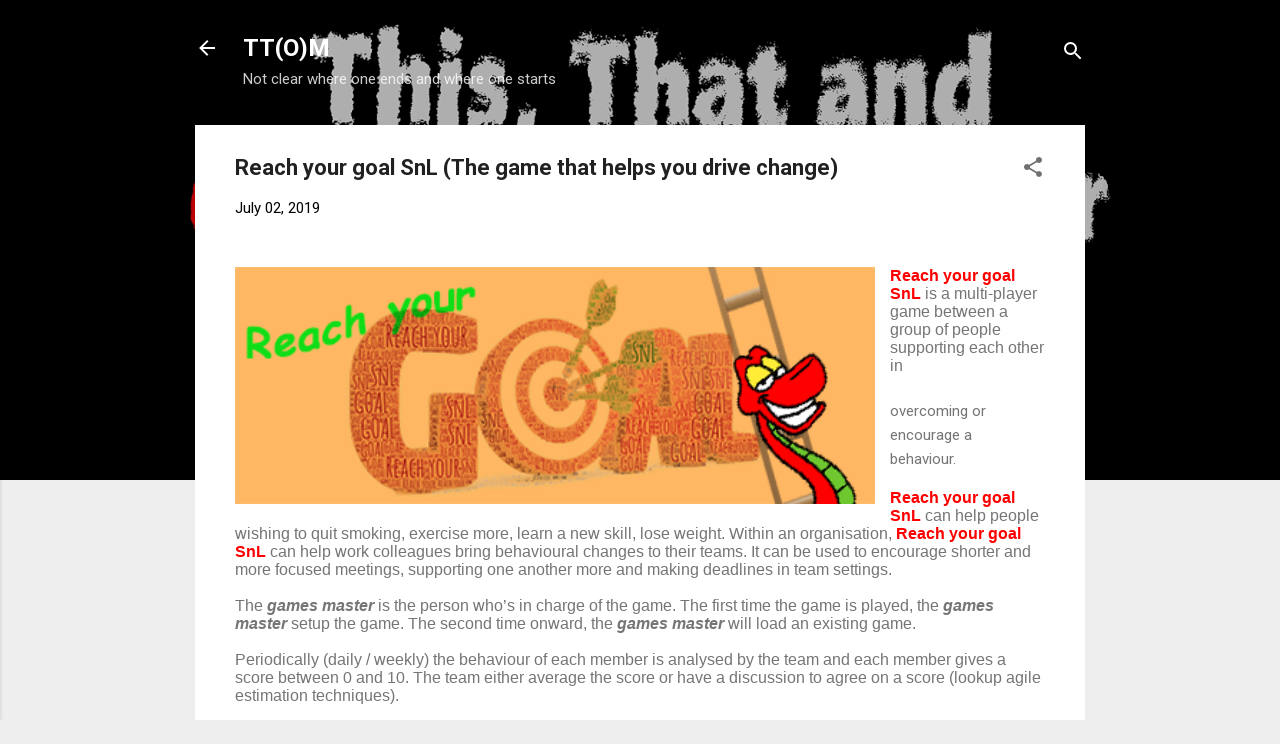

--- FILE ---
content_type: text/html; charset=UTF-8
request_url: https://www.alanbonnici.com/2019/07/reach-your-goal-snl-game-that-helps-you.html
body_size: 36269
content:
<!DOCTYPE html>
<html dir='ltr' lang='en-GB' xmlns='http://www.w3.org/1999/xhtml' xmlns:b='http://www.google.com/2005/gml/b' xmlns:data='http://www.google.com/2005/gml/data' xmlns:expr='http://www.google.com/2005/gml/expr'>
<head>
<meta content='width=device-width, initial-scale=1' name='viewport'/>
<title>Reach your goal SnL  (The game that helps you drive change)</title>
<meta content='text/html; charset=UTF-8' http-equiv='Content-Type'/>
<!-- Chrome, Firefox OS and Opera -->
<meta content='#eeeeee' name='theme-color'/>
<!-- Windows Phone -->
<meta content='#eeeeee' name='msapplication-navbutton-color'/>
<meta content='blogger' name='generator'/>
<link href='https://www.alanbonnici.com/favicon.ico' rel='icon' type='image/x-icon'/>
<link href='https://www.alanbonnici.com/2019/07/reach-your-goal-snl-game-that-helps-you.html' rel='canonical'/>
<link rel="alternate" type="application/atom+xml" title="TT(O)M - Atom" href="https://www.alanbonnici.com/feeds/posts/default" />
<link rel="alternate" type="application/rss+xml" title="TT(O)M - RSS" href="https://www.alanbonnici.com/feeds/posts/default?alt=rss" />
<link rel="service.post" type="application/atom+xml" title="TT(O)M - Atom" href="https://www.blogger.com/feeds/8989838454941953946/posts/default" />

<link rel="alternate" type="application/atom+xml" title="TT(O)M - Atom" href="https://www.alanbonnici.com/feeds/8092555398483410970/comments/default" />
<!--Can't find substitution for tag [blog.ieCssRetrofitLinks]-->
<link href='https://blogger.googleusercontent.com/img/b/R29vZ2xl/AVvXsEiNuowF7qCj8CZixV-DoqwLT_ZjNBbrRoHn9lI16SrU-qlWVfxp2sNosot0W65T6BbW4op5UMC_0pcE-Zy76K5q1iSccQ3Fz4u378ydF_T7-j1Mc05btg9BPRvzFtKP5HaNh9R82pzGgAFV/s640/Reach+you+goal+SnL.png' rel='image_src'/>
<meta content='https://www.alanbonnici.com/2019/07/reach-your-goal-snl-game-that-helps-you.html' property='og:url'/>
<meta content='Reach your goal SnL  (The game that helps you drive change)' property='og:title'/>
<meta content='This blog is about security and computing related topics with occassional hobby activities thrown in.' property='og:description'/>
<meta content='https://blogger.googleusercontent.com/img/b/R29vZ2xl/AVvXsEiNuowF7qCj8CZixV-DoqwLT_ZjNBbrRoHn9lI16SrU-qlWVfxp2sNosot0W65T6BbW4op5UMC_0pcE-Zy76K5q1iSccQ3Fz4u378ydF_T7-j1Mc05btg9BPRvzFtKP5HaNh9R82pzGgAFV/w1200-h630-p-k-no-nu/Reach+you+goal+SnL.png' property='og:image'/>
<style type='text/css'>@font-face{font-family:'Damion';font-style:normal;font-weight:400;font-display:swap;src:url(//fonts.gstatic.com/s/damion/v15/hv-XlzJ3KEUe_YZkZGw2EzJwV9J-.woff2)format('woff2');unicode-range:U+0100-02BA,U+02BD-02C5,U+02C7-02CC,U+02CE-02D7,U+02DD-02FF,U+0304,U+0308,U+0329,U+1D00-1DBF,U+1E00-1E9F,U+1EF2-1EFF,U+2020,U+20A0-20AB,U+20AD-20C0,U+2113,U+2C60-2C7F,U+A720-A7FF;}@font-face{font-family:'Damion';font-style:normal;font-weight:400;font-display:swap;src:url(//fonts.gstatic.com/s/damion/v15/hv-XlzJ3KEUe_YZkamw2EzJwVw.woff2)format('woff2');unicode-range:U+0000-00FF,U+0131,U+0152-0153,U+02BB-02BC,U+02C6,U+02DA,U+02DC,U+0304,U+0308,U+0329,U+2000-206F,U+20AC,U+2122,U+2191,U+2193,U+2212,U+2215,U+FEFF,U+FFFD;}@font-face{font-family:'Playfair Display';font-style:normal;font-weight:900;font-display:swap;src:url(//fonts.gstatic.com/s/playfairdisplay/v40/nuFvD-vYSZviVYUb_rj3ij__anPXJzDwcbmjWBN2PKfsunDTbtPK-F2qC0usEw.woff2)format('woff2');unicode-range:U+0301,U+0400-045F,U+0490-0491,U+04B0-04B1,U+2116;}@font-face{font-family:'Playfair Display';font-style:normal;font-weight:900;font-display:swap;src:url(//fonts.gstatic.com/s/playfairdisplay/v40/nuFvD-vYSZviVYUb_rj3ij__anPXJzDwcbmjWBN2PKfsunDYbtPK-F2qC0usEw.woff2)format('woff2');unicode-range:U+0102-0103,U+0110-0111,U+0128-0129,U+0168-0169,U+01A0-01A1,U+01AF-01B0,U+0300-0301,U+0303-0304,U+0308-0309,U+0323,U+0329,U+1EA0-1EF9,U+20AB;}@font-face{font-family:'Playfair Display';font-style:normal;font-weight:900;font-display:swap;src:url(//fonts.gstatic.com/s/playfairdisplay/v40/nuFvD-vYSZviVYUb_rj3ij__anPXJzDwcbmjWBN2PKfsunDZbtPK-F2qC0usEw.woff2)format('woff2');unicode-range:U+0100-02BA,U+02BD-02C5,U+02C7-02CC,U+02CE-02D7,U+02DD-02FF,U+0304,U+0308,U+0329,U+1D00-1DBF,U+1E00-1E9F,U+1EF2-1EFF,U+2020,U+20A0-20AB,U+20AD-20C0,U+2113,U+2C60-2C7F,U+A720-A7FF;}@font-face{font-family:'Playfair Display';font-style:normal;font-weight:900;font-display:swap;src:url(//fonts.gstatic.com/s/playfairdisplay/v40/nuFvD-vYSZviVYUb_rj3ij__anPXJzDwcbmjWBN2PKfsunDXbtPK-F2qC0s.woff2)format('woff2');unicode-range:U+0000-00FF,U+0131,U+0152-0153,U+02BB-02BC,U+02C6,U+02DA,U+02DC,U+0304,U+0308,U+0329,U+2000-206F,U+20AC,U+2122,U+2191,U+2193,U+2212,U+2215,U+FEFF,U+FFFD;}@font-face{font-family:'Roboto';font-style:italic;font-weight:300;font-stretch:100%;font-display:swap;src:url(//fonts.gstatic.com/s/roboto/v50/KFOKCnqEu92Fr1Mu53ZEC9_Vu3r1gIhOszmOClHrs6ljXfMMLt_QuAX-k3Yi128m0kN2.woff2)format('woff2');unicode-range:U+0460-052F,U+1C80-1C8A,U+20B4,U+2DE0-2DFF,U+A640-A69F,U+FE2E-FE2F;}@font-face{font-family:'Roboto';font-style:italic;font-weight:300;font-stretch:100%;font-display:swap;src:url(//fonts.gstatic.com/s/roboto/v50/KFOKCnqEu92Fr1Mu53ZEC9_Vu3r1gIhOszmOClHrs6ljXfMMLt_QuAz-k3Yi128m0kN2.woff2)format('woff2');unicode-range:U+0301,U+0400-045F,U+0490-0491,U+04B0-04B1,U+2116;}@font-face{font-family:'Roboto';font-style:italic;font-weight:300;font-stretch:100%;font-display:swap;src:url(//fonts.gstatic.com/s/roboto/v50/KFOKCnqEu92Fr1Mu53ZEC9_Vu3r1gIhOszmOClHrs6ljXfMMLt_QuAT-k3Yi128m0kN2.woff2)format('woff2');unicode-range:U+1F00-1FFF;}@font-face{font-family:'Roboto';font-style:italic;font-weight:300;font-stretch:100%;font-display:swap;src:url(//fonts.gstatic.com/s/roboto/v50/KFOKCnqEu92Fr1Mu53ZEC9_Vu3r1gIhOszmOClHrs6ljXfMMLt_QuAv-k3Yi128m0kN2.woff2)format('woff2');unicode-range:U+0370-0377,U+037A-037F,U+0384-038A,U+038C,U+038E-03A1,U+03A3-03FF;}@font-face{font-family:'Roboto';font-style:italic;font-weight:300;font-stretch:100%;font-display:swap;src:url(//fonts.gstatic.com/s/roboto/v50/KFOKCnqEu92Fr1Mu53ZEC9_Vu3r1gIhOszmOClHrs6ljXfMMLt_QuHT-k3Yi128m0kN2.woff2)format('woff2');unicode-range:U+0302-0303,U+0305,U+0307-0308,U+0310,U+0312,U+0315,U+031A,U+0326-0327,U+032C,U+032F-0330,U+0332-0333,U+0338,U+033A,U+0346,U+034D,U+0391-03A1,U+03A3-03A9,U+03B1-03C9,U+03D1,U+03D5-03D6,U+03F0-03F1,U+03F4-03F5,U+2016-2017,U+2034-2038,U+203C,U+2040,U+2043,U+2047,U+2050,U+2057,U+205F,U+2070-2071,U+2074-208E,U+2090-209C,U+20D0-20DC,U+20E1,U+20E5-20EF,U+2100-2112,U+2114-2115,U+2117-2121,U+2123-214F,U+2190,U+2192,U+2194-21AE,U+21B0-21E5,U+21F1-21F2,U+21F4-2211,U+2213-2214,U+2216-22FF,U+2308-230B,U+2310,U+2319,U+231C-2321,U+2336-237A,U+237C,U+2395,U+239B-23B7,U+23D0,U+23DC-23E1,U+2474-2475,U+25AF,U+25B3,U+25B7,U+25BD,U+25C1,U+25CA,U+25CC,U+25FB,U+266D-266F,U+27C0-27FF,U+2900-2AFF,U+2B0E-2B11,U+2B30-2B4C,U+2BFE,U+3030,U+FF5B,U+FF5D,U+1D400-1D7FF,U+1EE00-1EEFF;}@font-face{font-family:'Roboto';font-style:italic;font-weight:300;font-stretch:100%;font-display:swap;src:url(//fonts.gstatic.com/s/roboto/v50/KFOKCnqEu92Fr1Mu53ZEC9_Vu3r1gIhOszmOClHrs6ljXfMMLt_QuGb-k3Yi128m0kN2.woff2)format('woff2');unicode-range:U+0001-000C,U+000E-001F,U+007F-009F,U+20DD-20E0,U+20E2-20E4,U+2150-218F,U+2190,U+2192,U+2194-2199,U+21AF,U+21E6-21F0,U+21F3,U+2218-2219,U+2299,U+22C4-22C6,U+2300-243F,U+2440-244A,U+2460-24FF,U+25A0-27BF,U+2800-28FF,U+2921-2922,U+2981,U+29BF,U+29EB,U+2B00-2BFF,U+4DC0-4DFF,U+FFF9-FFFB,U+10140-1018E,U+10190-1019C,U+101A0,U+101D0-101FD,U+102E0-102FB,U+10E60-10E7E,U+1D2C0-1D2D3,U+1D2E0-1D37F,U+1F000-1F0FF,U+1F100-1F1AD,U+1F1E6-1F1FF,U+1F30D-1F30F,U+1F315,U+1F31C,U+1F31E,U+1F320-1F32C,U+1F336,U+1F378,U+1F37D,U+1F382,U+1F393-1F39F,U+1F3A7-1F3A8,U+1F3AC-1F3AF,U+1F3C2,U+1F3C4-1F3C6,U+1F3CA-1F3CE,U+1F3D4-1F3E0,U+1F3ED,U+1F3F1-1F3F3,U+1F3F5-1F3F7,U+1F408,U+1F415,U+1F41F,U+1F426,U+1F43F,U+1F441-1F442,U+1F444,U+1F446-1F449,U+1F44C-1F44E,U+1F453,U+1F46A,U+1F47D,U+1F4A3,U+1F4B0,U+1F4B3,U+1F4B9,U+1F4BB,U+1F4BF,U+1F4C8-1F4CB,U+1F4D6,U+1F4DA,U+1F4DF,U+1F4E3-1F4E6,U+1F4EA-1F4ED,U+1F4F7,U+1F4F9-1F4FB,U+1F4FD-1F4FE,U+1F503,U+1F507-1F50B,U+1F50D,U+1F512-1F513,U+1F53E-1F54A,U+1F54F-1F5FA,U+1F610,U+1F650-1F67F,U+1F687,U+1F68D,U+1F691,U+1F694,U+1F698,U+1F6AD,U+1F6B2,U+1F6B9-1F6BA,U+1F6BC,U+1F6C6-1F6CF,U+1F6D3-1F6D7,U+1F6E0-1F6EA,U+1F6F0-1F6F3,U+1F6F7-1F6FC,U+1F700-1F7FF,U+1F800-1F80B,U+1F810-1F847,U+1F850-1F859,U+1F860-1F887,U+1F890-1F8AD,U+1F8B0-1F8BB,U+1F8C0-1F8C1,U+1F900-1F90B,U+1F93B,U+1F946,U+1F984,U+1F996,U+1F9E9,U+1FA00-1FA6F,U+1FA70-1FA7C,U+1FA80-1FA89,U+1FA8F-1FAC6,U+1FACE-1FADC,U+1FADF-1FAE9,U+1FAF0-1FAF8,U+1FB00-1FBFF;}@font-face{font-family:'Roboto';font-style:italic;font-weight:300;font-stretch:100%;font-display:swap;src:url(//fonts.gstatic.com/s/roboto/v50/KFOKCnqEu92Fr1Mu53ZEC9_Vu3r1gIhOszmOClHrs6ljXfMMLt_QuAf-k3Yi128m0kN2.woff2)format('woff2');unicode-range:U+0102-0103,U+0110-0111,U+0128-0129,U+0168-0169,U+01A0-01A1,U+01AF-01B0,U+0300-0301,U+0303-0304,U+0308-0309,U+0323,U+0329,U+1EA0-1EF9,U+20AB;}@font-face{font-family:'Roboto';font-style:italic;font-weight:300;font-stretch:100%;font-display:swap;src:url(//fonts.gstatic.com/s/roboto/v50/KFOKCnqEu92Fr1Mu53ZEC9_Vu3r1gIhOszmOClHrs6ljXfMMLt_QuAb-k3Yi128m0kN2.woff2)format('woff2');unicode-range:U+0100-02BA,U+02BD-02C5,U+02C7-02CC,U+02CE-02D7,U+02DD-02FF,U+0304,U+0308,U+0329,U+1D00-1DBF,U+1E00-1E9F,U+1EF2-1EFF,U+2020,U+20A0-20AB,U+20AD-20C0,U+2113,U+2C60-2C7F,U+A720-A7FF;}@font-face{font-family:'Roboto';font-style:italic;font-weight:300;font-stretch:100%;font-display:swap;src:url(//fonts.gstatic.com/s/roboto/v50/KFOKCnqEu92Fr1Mu53ZEC9_Vu3r1gIhOszmOClHrs6ljXfMMLt_QuAj-k3Yi128m0g.woff2)format('woff2');unicode-range:U+0000-00FF,U+0131,U+0152-0153,U+02BB-02BC,U+02C6,U+02DA,U+02DC,U+0304,U+0308,U+0329,U+2000-206F,U+20AC,U+2122,U+2191,U+2193,U+2212,U+2215,U+FEFF,U+FFFD;}@font-face{font-family:'Roboto';font-style:normal;font-weight:400;font-stretch:100%;font-display:swap;src:url(//fonts.gstatic.com/s/roboto/v50/KFO7CnqEu92Fr1ME7kSn66aGLdTylUAMa3GUBHMdazTgWw.woff2)format('woff2');unicode-range:U+0460-052F,U+1C80-1C8A,U+20B4,U+2DE0-2DFF,U+A640-A69F,U+FE2E-FE2F;}@font-face{font-family:'Roboto';font-style:normal;font-weight:400;font-stretch:100%;font-display:swap;src:url(//fonts.gstatic.com/s/roboto/v50/KFO7CnqEu92Fr1ME7kSn66aGLdTylUAMa3iUBHMdazTgWw.woff2)format('woff2');unicode-range:U+0301,U+0400-045F,U+0490-0491,U+04B0-04B1,U+2116;}@font-face{font-family:'Roboto';font-style:normal;font-weight:400;font-stretch:100%;font-display:swap;src:url(//fonts.gstatic.com/s/roboto/v50/KFO7CnqEu92Fr1ME7kSn66aGLdTylUAMa3CUBHMdazTgWw.woff2)format('woff2');unicode-range:U+1F00-1FFF;}@font-face{font-family:'Roboto';font-style:normal;font-weight:400;font-stretch:100%;font-display:swap;src:url(//fonts.gstatic.com/s/roboto/v50/KFO7CnqEu92Fr1ME7kSn66aGLdTylUAMa3-UBHMdazTgWw.woff2)format('woff2');unicode-range:U+0370-0377,U+037A-037F,U+0384-038A,U+038C,U+038E-03A1,U+03A3-03FF;}@font-face{font-family:'Roboto';font-style:normal;font-weight:400;font-stretch:100%;font-display:swap;src:url(//fonts.gstatic.com/s/roboto/v50/KFO7CnqEu92Fr1ME7kSn66aGLdTylUAMawCUBHMdazTgWw.woff2)format('woff2');unicode-range:U+0302-0303,U+0305,U+0307-0308,U+0310,U+0312,U+0315,U+031A,U+0326-0327,U+032C,U+032F-0330,U+0332-0333,U+0338,U+033A,U+0346,U+034D,U+0391-03A1,U+03A3-03A9,U+03B1-03C9,U+03D1,U+03D5-03D6,U+03F0-03F1,U+03F4-03F5,U+2016-2017,U+2034-2038,U+203C,U+2040,U+2043,U+2047,U+2050,U+2057,U+205F,U+2070-2071,U+2074-208E,U+2090-209C,U+20D0-20DC,U+20E1,U+20E5-20EF,U+2100-2112,U+2114-2115,U+2117-2121,U+2123-214F,U+2190,U+2192,U+2194-21AE,U+21B0-21E5,U+21F1-21F2,U+21F4-2211,U+2213-2214,U+2216-22FF,U+2308-230B,U+2310,U+2319,U+231C-2321,U+2336-237A,U+237C,U+2395,U+239B-23B7,U+23D0,U+23DC-23E1,U+2474-2475,U+25AF,U+25B3,U+25B7,U+25BD,U+25C1,U+25CA,U+25CC,U+25FB,U+266D-266F,U+27C0-27FF,U+2900-2AFF,U+2B0E-2B11,U+2B30-2B4C,U+2BFE,U+3030,U+FF5B,U+FF5D,U+1D400-1D7FF,U+1EE00-1EEFF;}@font-face{font-family:'Roboto';font-style:normal;font-weight:400;font-stretch:100%;font-display:swap;src:url(//fonts.gstatic.com/s/roboto/v50/KFO7CnqEu92Fr1ME7kSn66aGLdTylUAMaxKUBHMdazTgWw.woff2)format('woff2');unicode-range:U+0001-000C,U+000E-001F,U+007F-009F,U+20DD-20E0,U+20E2-20E4,U+2150-218F,U+2190,U+2192,U+2194-2199,U+21AF,U+21E6-21F0,U+21F3,U+2218-2219,U+2299,U+22C4-22C6,U+2300-243F,U+2440-244A,U+2460-24FF,U+25A0-27BF,U+2800-28FF,U+2921-2922,U+2981,U+29BF,U+29EB,U+2B00-2BFF,U+4DC0-4DFF,U+FFF9-FFFB,U+10140-1018E,U+10190-1019C,U+101A0,U+101D0-101FD,U+102E0-102FB,U+10E60-10E7E,U+1D2C0-1D2D3,U+1D2E0-1D37F,U+1F000-1F0FF,U+1F100-1F1AD,U+1F1E6-1F1FF,U+1F30D-1F30F,U+1F315,U+1F31C,U+1F31E,U+1F320-1F32C,U+1F336,U+1F378,U+1F37D,U+1F382,U+1F393-1F39F,U+1F3A7-1F3A8,U+1F3AC-1F3AF,U+1F3C2,U+1F3C4-1F3C6,U+1F3CA-1F3CE,U+1F3D4-1F3E0,U+1F3ED,U+1F3F1-1F3F3,U+1F3F5-1F3F7,U+1F408,U+1F415,U+1F41F,U+1F426,U+1F43F,U+1F441-1F442,U+1F444,U+1F446-1F449,U+1F44C-1F44E,U+1F453,U+1F46A,U+1F47D,U+1F4A3,U+1F4B0,U+1F4B3,U+1F4B9,U+1F4BB,U+1F4BF,U+1F4C8-1F4CB,U+1F4D6,U+1F4DA,U+1F4DF,U+1F4E3-1F4E6,U+1F4EA-1F4ED,U+1F4F7,U+1F4F9-1F4FB,U+1F4FD-1F4FE,U+1F503,U+1F507-1F50B,U+1F50D,U+1F512-1F513,U+1F53E-1F54A,U+1F54F-1F5FA,U+1F610,U+1F650-1F67F,U+1F687,U+1F68D,U+1F691,U+1F694,U+1F698,U+1F6AD,U+1F6B2,U+1F6B9-1F6BA,U+1F6BC,U+1F6C6-1F6CF,U+1F6D3-1F6D7,U+1F6E0-1F6EA,U+1F6F0-1F6F3,U+1F6F7-1F6FC,U+1F700-1F7FF,U+1F800-1F80B,U+1F810-1F847,U+1F850-1F859,U+1F860-1F887,U+1F890-1F8AD,U+1F8B0-1F8BB,U+1F8C0-1F8C1,U+1F900-1F90B,U+1F93B,U+1F946,U+1F984,U+1F996,U+1F9E9,U+1FA00-1FA6F,U+1FA70-1FA7C,U+1FA80-1FA89,U+1FA8F-1FAC6,U+1FACE-1FADC,U+1FADF-1FAE9,U+1FAF0-1FAF8,U+1FB00-1FBFF;}@font-face{font-family:'Roboto';font-style:normal;font-weight:400;font-stretch:100%;font-display:swap;src:url(//fonts.gstatic.com/s/roboto/v50/KFO7CnqEu92Fr1ME7kSn66aGLdTylUAMa3OUBHMdazTgWw.woff2)format('woff2');unicode-range:U+0102-0103,U+0110-0111,U+0128-0129,U+0168-0169,U+01A0-01A1,U+01AF-01B0,U+0300-0301,U+0303-0304,U+0308-0309,U+0323,U+0329,U+1EA0-1EF9,U+20AB;}@font-face{font-family:'Roboto';font-style:normal;font-weight:400;font-stretch:100%;font-display:swap;src:url(//fonts.gstatic.com/s/roboto/v50/KFO7CnqEu92Fr1ME7kSn66aGLdTylUAMa3KUBHMdazTgWw.woff2)format('woff2');unicode-range:U+0100-02BA,U+02BD-02C5,U+02C7-02CC,U+02CE-02D7,U+02DD-02FF,U+0304,U+0308,U+0329,U+1D00-1DBF,U+1E00-1E9F,U+1EF2-1EFF,U+2020,U+20A0-20AB,U+20AD-20C0,U+2113,U+2C60-2C7F,U+A720-A7FF;}@font-face{font-family:'Roboto';font-style:normal;font-weight:400;font-stretch:100%;font-display:swap;src:url(//fonts.gstatic.com/s/roboto/v50/KFO7CnqEu92Fr1ME7kSn66aGLdTylUAMa3yUBHMdazQ.woff2)format('woff2');unicode-range:U+0000-00FF,U+0131,U+0152-0153,U+02BB-02BC,U+02C6,U+02DA,U+02DC,U+0304,U+0308,U+0329,U+2000-206F,U+20AC,U+2122,U+2191,U+2193,U+2212,U+2215,U+FEFF,U+FFFD;}@font-face{font-family:'Roboto';font-style:normal;font-weight:700;font-stretch:100%;font-display:swap;src:url(//fonts.gstatic.com/s/roboto/v50/KFO7CnqEu92Fr1ME7kSn66aGLdTylUAMa3GUBHMdazTgWw.woff2)format('woff2');unicode-range:U+0460-052F,U+1C80-1C8A,U+20B4,U+2DE0-2DFF,U+A640-A69F,U+FE2E-FE2F;}@font-face{font-family:'Roboto';font-style:normal;font-weight:700;font-stretch:100%;font-display:swap;src:url(//fonts.gstatic.com/s/roboto/v50/KFO7CnqEu92Fr1ME7kSn66aGLdTylUAMa3iUBHMdazTgWw.woff2)format('woff2');unicode-range:U+0301,U+0400-045F,U+0490-0491,U+04B0-04B1,U+2116;}@font-face{font-family:'Roboto';font-style:normal;font-weight:700;font-stretch:100%;font-display:swap;src:url(//fonts.gstatic.com/s/roboto/v50/KFO7CnqEu92Fr1ME7kSn66aGLdTylUAMa3CUBHMdazTgWw.woff2)format('woff2');unicode-range:U+1F00-1FFF;}@font-face{font-family:'Roboto';font-style:normal;font-weight:700;font-stretch:100%;font-display:swap;src:url(//fonts.gstatic.com/s/roboto/v50/KFO7CnqEu92Fr1ME7kSn66aGLdTylUAMa3-UBHMdazTgWw.woff2)format('woff2');unicode-range:U+0370-0377,U+037A-037F,U+0384-038A,U+038C,U+038E-03A1,U+03A3-03FF;}@font-face{font-family:'Roboto';font-style:normal;font-weight:700;font-stretch:100%;font-display:swap;src:url(//fonts.gstatic.com/s/roboto/v50/KFO7CnqEu92Fr1ME7kSn66aGLdTylUAMawCUBHMdazTgWw.woff2)format('woff2');unicode-range:U+0302-0303,U+0305,U+0307-0308,U+0310,U+0312,U+0315,U+031A,U+0326-0327,U+032C,U+032F-0330,U+0332-0333,U+0338,U+033A,U+0346,U+034D,U+0391-03A1,U+03A3-03A9,U+03B1-03C9,U+03D1,U+03D5-03D6,U+03F0-03F1,U+03F4-03F5,U+2016-2017,U+2034-2038,U+203C,U+2040,U+2043,U+2047,U+2050,U+2057,U+205F,U+2070-2071,U+2074-208E,U+2090-209C,U+20D0-20DC,U+20E1,U+20E5-20EF,U+2100-2112,U+2114-2115,U+2117-2121,U+2123-214F,U+2190,U+2192,U+2194-21AE,U+21B0-21E5,U+21F1-21F2,U+21F4-2211,U+2213-2214,U+2216-22FF,U+2308-230B,U+2310,U+2319,U+231C-2321,U+2336-237A,U+237C,U+2395,U+239B-23B7,U+23D0,U+23DC-23E1,U+2474-2475,U+25AF,U+25B3,U+25B7,U+25BD,U+25C1,U+25CA,U+25CC,U+25FB,U+266D-266F,U+27C0-27FF,U+2900-2AFF,U+2B0E-2B11,U+2B30-2B4C,U+2BFE,U+3030,U+FF5B,U+FF5D,U+1D400-1D7FF,U+1EE00-1EEFF;}@font-face{font-family:'Roboto';font-style:normal;font-weight:700;font-stretch:100%;font-display:swap;src:url(//fonts.gstatic.com/s/roboto/v50/KFO7CnqEu92Fr1ME7kSn66aGLdTylUAMaxKUBHMdazTgWw.woff2)format('woff2');unicode-range:U+0001-000C,U+000E-001F,U+007F-009F,U+20DD-20E0,U+20E2-20E4,U+2150-218F,U+2190,U+2192,U+2194-2199,U+21AF,U+21E6-21F0,U+21F3,U+2218-2219,U+2299,U+22C4-22C6,U+2300-243F,U+2440-244A,U+2460-24FF,U+25A0-27BF,U+2800-28FF,U+2921-2922,U+2981,U+29BF,U+29EB,U+2B00-2BFF,U+4DC0-4DFF,U+FFF9-FFFB,U+10140-1018E,U+10190-1019C,U+101A0,U+101D0-101FD,U+102E0-102FB,U+10E60-10E7E,U+1D2C0-1D2D3,U+1D2E0-1D37F,U+1F000-1F0FF,U+1F100-1F1AD,U+1F1E6-1F1FF,U+1F30D-1F30F,U+1F315,U+1F31C,U+1F31E,U+1F320-1F32C,U+1F336,U+1F378,U+1F37D,U+1F382,U+1F393-1F39F,U+1F3A7-1F3A8,U+1F3AC-1F3AF,U+1F3C2,U+1F3C4-1F3C6,U+1F3CA-1F3CE,U+1F3D4-1F3E0,U+1F3ED,U+1F3F1-1F3F3,U+1F3F5-1F3F7,U+1F408,U+1F415,U+1F41F,U+1F426,U+1F43F,U+1F441-1F442,U+1F444,U+1F446-1F449,U+1F44C-1F44E,U+1F453,U+1F46A,U+1F47D,U+1F4A3,U+1F4B0,U+1F4B3,U+1F4B9,U+1F4BB,U+1F4BF,U+1F4C8-1F4CB,U+1F4D6,U+1F4DA,U+1F4DF,U+1F4E3-1F4E6,U+1F4EA-1F4ED,U+1F4F7,U+1F4F9-1F4FB,U+1F4FD-1F4FE,U+1F503,U+1F507-1F50B,U+1F50D,U+1F512-1F513,U+1F53E-1F54A,U+1F54F-1F5FA,U+1F610,U+1F650-1F67F,U+1F687,U+1F68D,U+1F691,U+1F694,U+1F698,U+1F6AD,U+1F6B2,U+1F6B9-1F6BA,U+1F6BC,U+1F6C6-1F6CF,U+1F6D3-1F6D7,U+1F6E0-1F6EA,U+1F6F0-1F6F3,U+1F6F7-1F6FC,U+1F700-1F7FF,U+1F800-1F80B,U+1F810-1F847,U+1F850-1F859,U+1F860-1F887,U+1F890-1F8AD,U+1F8B0-1F8BB,U+1F8C0-1F8C1,U+1F900-1F90B,U+1F93B,U+1F946,U+1F984,U+1F996,U+1F9E9,U+1FA00-1FA6F,U+1FA70-1FA7C,U+1FA80-1FA89,U+1FA8F-1FAC6,U+1FACE-1FADC,U+1FADF-1FAE9,U+1FAF0-1FAF8,U+1FB00-1FBFF;}@font-face{font-family:'Roboto';font-style:normal;font-weight:700;font-stretch:100%;font-display:swap;src:url(//fonts.gstatic.com/s/roboto/v50/KFO7CnqEu92Fr1ME7kSn66aGLdTylUAMa3OUBHMdazTgWw.woff2)format('woff2');unicode-range:U+0102-0103,U+0110-0111,U+0128-0129,U+0168-0169,U+01A0-01A1,U+01AF-01B0,U+0300-0301,U+0303-0304,U+0308-0309,U+0323,U+0329,U+1EA0-1EF9,U+20AB;}@font-face{font-family:'Roboto';font-style:normal;font-weight:700;font-stretch:100%;font-display:swap;src:url(//fonts.gstatic.com/s/roboto/v50/KFO7CnqEu92Fr1ME7kSn66aGLdTylUAMa3KUBHMdazTgWw.woff2)format('woff2');unicode-range:U+0100-02BA,U+02BD-02C5,U+02C7-02CC,U+02CE-02D7,U+02DD-02FF,U+0304,U+0308,U+0329,U+1D00-1DBF,U+1E00-1E9F,U+1EF2-1EFF,U+2020,U+20A0-20AB,U+20AD-20C0,U+2113,U+2C60-2C7F,U+A720-A7FF;}@font-face{font-family:'Roboto';font-style:normal;font-weight:700;font-stretch:100%;font-display:swap;src:url(//fonts.gstatic.com/s/roboto/v50/KFO7CnqEu92Fr1ME7kSn66aGLdTylUAMa3yUBHMdazQ.woff2)format('woff2');unicode-range:U+0000-00FF,U+0131,U+0152-0153,U+02BB-02BC,U+02C6,U+02DA,U+02DC,U+0304,U+0308,U+0329,U+2000-206F,U+20AC,U+2122,U+2191,U+2193,U+2212,U+2215,U+FEFF,U+FFFD;}</style>
<style id='page-skin-1' type='text/css'><!--
/*! normalize.css v3.0.1 | MIT License | git.io/normalize */html{font-family:sans-serif;-ms-text-size-adjust:100%;-webkit-text-size-adjust:100%}body{margin:0}article,aside,details,figcaption,figure,footer,header,hgroup,main,nav,section,summary{display:block}audio,canvas,progress,video{display:inline-block;vertical-align:baseline}audio:not([controls]){display:none;height:0}[hidden],template{display:none}a{background:transparent}a:active,a:hover{outline:0}abbr[title]{border-bottom:1px dotted}b,strong{font-weight:bold}dfn{font-style:italic}h1{font-size:2em;margin:.67em 0}mark{background:#ff0;color:#000}small{font-size:80%}sub,sup{font-size:75%;line-height:0;position:relative;vertical-align:baseline}sup{top:-0.5em}sub{bottom:-0.25em}img{border:0}svg:not(:root){overflow:hidden}figure{margin:1em 40px}hr{-moz-box-sizing:content-box;box-sizing:content-box;height:0}pre{overflow:auto}code,kbd,pre,samp{font-family:monospace,monospace;font-size:1em}button,input,optgroup,select,textarea{color:inherit;font:inherit;margin:0}button{overflow:visible}button,select{text-transform:none}button,html input[type="button"],input[type="reset"],input[type="submit"]{-webkit-appearance:button;cursor:pointer}button[disabled],html input[disabled]{cursor:default}button::-moz-focus-inner,input::-moz-focus-inner{border:0;padding:0}input{line-height:normal}input[type="checkbox"],input[type="radio"]{box-sizing:border-box;padding:0}input[type="number"]::-webkit-inner-spin-button,input[type="number"]::-webkit-outer-spin-button{height:auto}input[type="search"]{-webkit-appearance:textfield;-moz-box-sizing:content-box;-webkit-box-sizing:content-box;box-sizing:content-box}input[type="search"]::-webkit-search-cancel-button,input[type="search"]::-webkit-search-decoration{-webkit-appearance:none}fieldset{border:1px solid #c0c0c0;margin:0 2px;padding:.35em .625em .75em}legend{border:0;padding:0}textarea{overflow:auto}optgroup{font-weight:bold}table{border-collapse:collapse;border-spacing:0}td,th{padding:0}
/*!************************************************
* Blogger Template Style
* Name: Contempo
**************************************************/
body{
overflow-wrap:break-word;
word-break:break-word;
word-wrap:break-word
}
.hidden{
display:none
}
.invisible{
visibility:hidden
}
.container::after,.float-container::after{
clear:both;
content:"";
display:table
}
.clearboth{
clear:both
}
#comments .comment .comment-actions,.subscribe-popup .FollowByEmail .follow-by-email-submit,.widget.Profile .profile-link,.widget.Profile .profile-link.visit-profile{
background:0 0;
border:0;
box-shadow:none;
color:#2196f3;
cursor:pointer;
font-size:14px;
font-weight:700;
outline:0;
text-decoration:none;
text-transform:uppercase;
width:auto
}
.dim-overlay{
background-color:rgba(0,0,0,.54);
height:100vh;
left:0;
position:fixed;
top:0;
width:100%
}
#sharing-dim-overlay{
background-color:transparent
}
input::-ms-clear{
display:none
}
.blogger-logo,.svg-icon-24.blogger-logo{
fill:#ff9800;
opacity:1
}
.loading-spinner-large{
-webkit-animation:mspin-rotate 1.568s infinite linear;
animation:mspin-rotate 1.568s infinite linear;
height:48px;
overflow:hidden;
position:absolute;
width:48px;
z-index:200
}
.loading-spinner-large>div{
-webkit-animation:mspin-revrot 5332ms infinite steps(4);
animation:mspin-revrot 5332ms infinite steps(4)
}
.loading-spinner-large>div>div{
-webkit-animation:mspin-singlecolor-large-film 1333ms infinite steps(81);
animation:mspin-singlecolor-large-film 1333ms infinite steps(81);
background-size:100%;
height:48px;
width:3888px
}
.mspin-black-large>div>div,.mspin-grey_54-large>div>div{
background-image:url(https://www.blogblog.com/indie/mspin_black_large.svg)
}
.mspin-white-large>div>div{
background-image:url(https://www.blogblog.com/indie/mspin_white_large.svg)
}
.mspin-grey_54-large{
opacity:.54
}
@-webkit-keyframes mspin-singlecolor-large-film{
from{
-webkit-transform:translateX(0);
transform:translateX(0)
}
to{
-webkit-transform:translateX(-3888px);
transform:translateX(-3888px)
}
}
@keyframes mspin-singlecolor-large-film{
from{
-webkit-transform:translateX(0);
transform:translateX(0)
}
to{
-webkit-transform:translateX(-3888px);
transform:translateX(-3888px)
}
}
@-webkit-keyframes mspin-rotate{
from{
-webkit-transform:rotate(0);
transform:rotate(0)
}
to{
-webkit-transform:rotate(360deg);
transform:rotate(360deg)
}
}
@keyframes mspin-rotate{
from{
-webkit-transform:rotate(0);
transform:rotate(0)
}
to{
-webkit-transform:rotate(360deg);
transform:rotate(360deg)
}
}
@-webkit-keyframes mspin-revrot{
from{
-webkit-transform:rotate(0);
transform:rotate(0)
}
to{
-webkit-transform:rotate(-360deg);
transform:rotate(-360deg)
}
}
@keyframes mspin-revrot{
from{
-webkit-transform:rotate(0);
transform:rotate(0)
}
to{
-webkit-transform:rotate(-360deg);
transform:rotate(-360deg)
}
}
.skip-navigation{
background-color:#fff;
box-sizing:border-box;
color:#000;
display:block;
height:0;
left:0;
line-height:50px;
overflow:hidden;
padding-top:0;
position:fixed;
text-align:center;
top:0;
-webkit-transition:box-shadow .3s,height .3s,padding-top .3s;
transition:box-shadow .3s,height .3s,padding-top .3s;
width:100%;
z-index:900
}
.skip-navigation:focus{
box-shadow:0 4px 5px 0 rgba(0,0,0,.14),0 1px 10px 0 rgba(0,0,0,.12),0 2px 4px -1px rgba(0,0,0,.2);
height:50px
}
#main{
outline:0
}
.main-heading{
position:absolute;
clip:rect(1px,1px,1px,1px);
padding:0;
border:0;
height:1px;
width:1px;
overflow:hidden
}
.Attribution{
margin-top:1em;
text-align:center
}
.Attribution .blogger img,.Attribution .blogger svg{
vertical-align:bottom
}
.Attribution .blogger img{
margin-right:.5em
}
.Attribution div{
line-height:24px;
margin-top:.5em
}
.Attribution .copyright,.Attribution .image-attribution{
font-size:.7em;
margin-top:1.5em
}
.BLOG_mobile_video_class{
display:none
}
.bg-photo{
background-attachment:scroll!important
}
body .CSS_LIGHTBOX{
z-index:900
}
.extendable .show-less,.extendable .show-more{
border-color:#2196f3;
color:#2196f3;
margin-top:8px
}
.extendable .show-less.hidden,.extendable .show-more.hidden{
display:none
}
.inline-ad{
display:none;
max-width:100%;
overflow:hidden
}
.adsbygoogle{
display:block
}
#cookieChoiceInfo{
bottom:0;
top:auto
}
iframe.b-hbp-video{
border:0
}
.post-body img{
max-width:100%
}
.post-body iframe{
max-width:100%
}
.post-body a[imageanchor="1"]{
display:inline-block
}
.byline{
margin-right:1em
}
.byline:last-child{
margin-right:0
}
.link-copied-dialog{
max-width:520px;
outline:0
}
.link-copied-dialog .modal-dialog-buttons{
margin-top:8px
}
.link-copied-dialog .goog-buttonset-default{
background:0 0;
border:0
}
.link-copied-dialog .goog-buttonset-default:focus{
outline:0
}
.paging-control-container{
margin-bottom:16px
}
.paging-control-container .paging-control{
display:inline-block
}
.paging-control-container .comment-range-text::after,.paging-control-container .paging-control{
color:#2196f3
}
.paging-control-container .comment-range-text,.paging-control-container .paging-control{
margin-right:8px
}
.paging-control-container .comment-range-text::after,.paging-control-container .paging-control::after{
content:"\b7";
cursor:default;
padding-left:8px;
pointer-events:none
}
.paging-control-container .comment-range-text:last-child::after,.paging-control-container .paging-control:last-child::after{
content:none
}
.byline.reactions iframe{
height:20px
}
.b-notification{
color:#000;
background-color:#fff;
border-bottom:solid 1px #000;
box-sizing:border-box;
padding:16px 32px;
text-align:center
}
.b-notification.visible{
-webkit-transition:margin-top .3s cubic-bezier(.4,0,.2,1);
transition:margin-top .3s cubic-bezier(.4,0,.2,1)
}
.b-notification.invisible{
position:absolute
}
.b-notification-close{
position:absolute;
right:8px;
top:8px
}
.no-posts-message{
line-height:40px;
text-align:center
}
@media screen and (max-width:800px){
body.item-view .post-body a[imageanchor="1"][style*="float: left;"],body.item-view .post-body a[imageanchor="1"][style*="float: right;"]{
float:none!important;
clear:none!important
}
body.item-view .post-body a[imageanchor="1"] img{
display:block;
height:auto;
margin:0 auto
}
body.item-view .post-body>.separator:first-child>a[imageanchor="1"]:first-child{
margin-top:20px
}
.post-body a[imageanchor]{
display:block
}
body.item-view .post-body a[imageanchor="1"]{
margin-left:0!important;
margin-right:0!important
}
body.item-view .post-body a[imageanchor="1"]+a[imageanchor="1"]{
margin-top:16px
}
}
.item-control{
display:none
}
#comments{
border-top:1px dashed rgba(0,0,0,.54);
margin-top:20px;
padding:20px
}
#comments .comment-thread ol{
margin:0;
padding-left:0;
padding-left:0
}
#comments .comment .comment-replybox-single,#comments .comment-thread .comment-replies{
margin-left:60px
}
#comments .comment-thread .thread-count{
display:none
}
#comments .comment{
list-style-type:none;
padding:0 0 30px;
position:relative
}
#comments .comment .comment{
padding-bottom:8px
}
.comment .avatar-image-container{
position:absolute
}
.comment .avatar-image-container img{
border-radius:50%
}
.avatar-image-container svg,.comment .avatar-image-container .avatar-icon{
border-radius:50%;
border:solid 1px #707070;
box-sizing:border-box;
fill:#707070;
height:35px;
margin:0;
padding:7px;
width:35px
}
.comment .comment-block{
margin-top:10px;
margin-left:60px;
padding-bottom:0
}
#comments .comment-author-header-wrapper{
margin-left:40px
}
#comments .comment .thread-expanded .comment-block{
padding-bottom:20px
}
#comments .comment .comment-header .user,#comments .comment .comment-header .user a{
color:#212121;
font-style:normal;
font-weight:700
}
#comments .comment .comment-actions{
bottom:0;
margin-bottom:15px;
position:absolute
}
#comments .comment .comment-actions>*{
margin-right:8px
}
#comments .comment .comment-header .datetime{
bottom:0;
color:rgba(33,33,33,.54);
display:inline-block;
font-size:13px;
font-style:italic;
margin-left:8px
}
#comments .comment .comment-footer .comment-timestamp a,#comments .comment .comment-header .datetime a{
color:rgba(33,33,33,.54)
}
#comments .comment .comment-content,.comment .comment-body{
margin-top:12px;
word-break:break-word
}
.comment-body{
margin-bottom:12px
}
#comments.embed[data-num-comments="0"]{
border:0;
margin-top:0;
padding-top:0
}
#comments.embed[data-num-comments="0"] #comment-post-message,#comments.embed[data-num-comments="0"] div.comment-form>p,#comments.embed[data-num-comments="0"] p.comment-footer{
display:none
}
#comment-editor-src{
display:none
}
.comments .comments-content .loadmore.loaded{
max-height:0;
opacity:0;
overflow:hidden
}
.extendable .remaining-items{
height:0;
overflow:hidden;
-webkit-transition:height .3s cubic-bezier(.4,0,.2,1);
transition:height .3s cubic-bezier(.4,0,.2,1)
}
.extendable .remaining-items.expanded{
height:auto
}
.svg-icon-24,.svg-icon-24-button{
cursor:pointer;
height:24px;
width:24px;
min-width:24px
}
.touch-icon{
margin:-12px;
padding:12px
}
.touch-icon:active,.touch-icon:focus{
background-color:rgba(153,153,153,.4);
border-radius:50%
}
svg:not(:root).touch-icon{
overflow:visible
}
html[dir=rtl] .rtl-reversible-icon{
-webkit-transform:scaleX(-1);
-ms-transform:scaleX(-1);
transform:scaleX(-1)
}
.svg-icon-24-button,.touch-icon-button{
background:0 0;
border:0;
margin:0;
outline:0;
padding:0
}
.touch-icon-button .touch-icon:active,.touch-icon-button .touch-icon:focus{
background-color:transparent
}
.touch-icon-button:active .touch-icon,.touch-icon-button:focus .touch-icon{
background-color:rgba(153,153,153,.4);
border-radius:50%
}
.Profile .default-avatar-wrapper .avatar-icon{
border-radius:50%;
border:solid 1px #707070;
box-sizing:border-box;
fill:#707070;
margin:0
}
.Profile .individual .default-avatar-wrapper .avatar-icon{
padding:25px
}
.Profile .individual .avatar-icon,.Profile .individual .profile-img{
height:120px;
width:120px
}
.Profile .team .default-avatar-wrapper .avatar-icon{
padding:8px
}
.Profile .team .avatar-icon,.Profile .team .default-avatar-wrapper,.Profile .team .profile-img{
height:40px;
width:40px
}
.snippet-container{
margin:0;
position:relative;
overflow:hidden
}
.snippet-fade{
bottom:0;
box-sizing:border-box;
position:absolute;
width:96px
}
.snippet-fade{
right:0
}
.snippet-fade:after{
content:"\2026"
}
.snippet-fade:after{
float:right
}
.post-bottom{
-webkit-box-align:center;
-webkit-align-items:center;
-ms-flex-align:center;
align-items:center;
display:-webkit-box;
display:-webkit-flex;
display:-ms-flexbox;
display:flex;
-webkit-flex-wrap:wrap;
-ms-flex-wrap:wrap;
flex-wrap:wrap
}
.post-footer{
-webkit-box-flex:1;
-webkit-flex:1 1 auto;
-ms-flex:1 1 auto;
flex:1 1 auto;
-webkit-flex-wrap:wrap;
-ms-flex-wrap:wrap;
flex-wrap:wrap;
-webkit-box-ordinal-group:2;
-webkit-order:1;
-ms-flex-order:1;
order:1
}
.post-footer>*{
-webkit-box-flex:0;
-webkit-flex:0 1 auto;
-ms-flex:0 1 auto;
flex:0 1 auto
}
.post-footer .byline:last-child{
margin-right:1em
}
.jump-link{
-webkit-box-flex:0;
-webkit-flex:0 0 auto;
-ms-flex:0 0 auto;
flex:0 0 auto;
-webkit-box-ordinal-group:3;
-webkit-order:2;
-ms-flex-order:2;
order:2
}
.centered-top-container.sticky{
left:0;
position:fixed;
right:0;
top:0;
width:auto;
z-index:50;
-webkit-transition-property:opacity,-webkit-transform;
transition-property:opacity,-webkit-transform;
transition-property:transform,opacity;
transition-property:transform,opacity,-webkit-transform;
-webkit-transition-duration:.2s;
transition-duration:.2s;
-webkit-transition-timing-function:cubic-bezier(.4,0,.2,1);
transition-timing-function:cubic-bezier(.4,0,.2,1)
}
.centered-top-placeholder{
display:none
}
.collapsed-header .centered-top-placeholder{
display:block
}
.centered-top-container .Header .replaced h1,.centered-top-placeholder .Header .replaced h1{
display:none
}
.centered-top-container.sticky .Header .replaced h1{
display:block
}
.centered-top-container.sticky .Header .header-widget{
background:0 0
}
.centered-top-container.sticky .Header .header-image-wrapper{
display:none
}
.centered-top-container img,.centered-top-placeholder img{
max-width:100%
}
.collapsible{
-webkit-transition:height .3s cubic-bezier(.4,0,.2,1);
transition:height .3s cubic-bezier(.4,0,.2,1)
}
.collapsible,.collapsible>summary{
display:block;
overflow:hidden
}
.collapsible>:not(summary){
display:none
}
.collapsible[open]>:not(summary){
display:block
}
.collapsible:focus,.collapsible>summary:focus{
outline:0
}
.collapsible>summary{
cursor:pointer;
display:block;
padding:0
}
.collapsible:focus>summary,.collapsible>summary:focus{
background-color:transparent
}
.collapsible>summary::-webkit-details-marker{
display:none
}
.collapsible-title{
-webkit-box-align:center;
-webkit-align-items:center;
-ms-flex-align:center;
align-items:center;
display:-webkit-box;
display:-webkit-flex;
display:-ms-flexbox;
display:flex
}
.collapsible-title .title{
-webkit-box-flex:1;
-webkit-flex:1 1 auto;
-ms-flex:1 1 auto;
flex:1 1 auto;
-webkit-box-ordinal-group:1;
-webkit-order:0;
-ms-flex-order:0;
order:0;
overflow:hidden;
text-overflow:ellipsis;
white-space:nowrap
}
.collapsible-title .chevron-down,.collapsible[open] .collapsible-title .chevron-up{
display:block
}
.collapsible-title .chevron-up,.collapsible[open] .collapsible-title .chevron-down{
display:none
}
.flat-button{
cursor:pointer;
display:inline-block;
font-weight:700;
text-transform:uppercase;
border-radius:2px;
padding:8px;
margin:-8px
}
.flat-icon-button{
background:0 0;
border:0;
margin:0;
outline:0;
padding:0;
margin:-12px;
padding:12px;
cursor:pointer;
box-sizing:content-box;
display:inline-block;
line-height:0
}
.flat-icon-button,.flat-icon-button .splash-wrapper{
border-radius:50%
}
.flat-icon-button .splash.animate{
-webkit-animation-duration:.3s;
animation-duration:.3s
}
.overflowable-container{
max-height:46px;
overflow:hidden;
position:relative
}
.overflow-button{
cursor:pointer
}
#overflowable-dim-overlay{
background:0 0
}
.overflow-popup{
box-shadow:0 2px 2px 0 rgba(0,0,0,.14),0 3px 1px -2px rgba(0,0,0,.2),0 1px 5px 0 rgba(0,0,0,.12);
background-color:#ffffff;
left:0;
max-width:calc(100% - 32px);
position:absolute;
top:0;
visibility:hidden;
z-index:101
}
.overflow-popup ul{
list-style:none
}
.overflow-popup .tabs li,.overflow-popup li{
display:block;
height:auto
}
.overflow-popup .tabs li{
padding-left:0;
padding-right:0
}
.overflow-button.hidden,.overflow-popup .tabs li.hidden,.overflow-popup li.hidden{
display:none
}
.pill-button{
background:0 0;
border:1px solid;
border-radius:12px;
cursor:pointer;
display:inline-block;
padding:4px 16px;
text-transform:uppercase
}
.ripple{
position:relative
}
.ripple>*{
z-index:1
}
.splash-wrapper{
bottom:0;
left:0;
overflow:hidden;
pointer-events:none;
position:absolute;
right:0;
top:0;
z-index:0
}
.splash{
background:#ccc;
border-radius:100%;
display:block;
opacity:.6;
position:absolute;
-webkit-transform:scale(0);
-ms-transform:scale(0);
transform:scale(0)
}
.splash.animate{
-webkit-animation:ripple-effect .4s linear;
animation:ripple-effect .4s linear
}
@-webkit-keyframes ripple-effect{
100%{
opacity:0;
-webkit-transform:scale(2.5);
transform:scale(2.5)
}
}
@keyframes ripple-effect{
100%{
opacity:0;
-webkit-transform:scale(2.5);
transform:scale(2.5)
}
}
.search{
display:-webkit-box;
display:-webkit-flex;
display:-ms-flexbox;
display:flex;
line-height:24px;
width:24px
}
.search.focused{
width:100%
}
.search.focused .section{
width:100%
}
.search form{
z-index:101
}
.search h3{
display:none
}
.search form{
display:-webkit-box;
display:-webkit-flex;
display:-ms-flexbox;
display:flex;
-webkit-box-flex:1;
-webkit-flex:1 0 0;
-ms-flex:1 0 0px;
flex:1 0 0;
border-bottom:solid 1px transparent;
padding-bottom:8px
}
.search form>*{
display:none
}
.search.focused form>*{
display:block
}
.search .search-input label{
display:none
}
.centered-top-placeholder.cloned .search form{
z-index:30
}
.search.focused form{
border-color:#ffffff;
position:relative;
width:auto
}
.collapsed-header .centered-top-container .search.focused form{
border-bottom-color:transparent
}
.search-expand{
-webkit-box-flex:0;
-webkit-flex:0 0 auto;
-ms-flex:0 0 auto;
flex:0 0 auto
}
.search-expand-text{
display:none
}
.search-close{
display:inline;
vertical-align:middle
}
.search-input{
-webkit-box-flex:1;
-webkit-flex:1 0 1px;
-ms-flex:1 0 1px;
flex:1 0 1px
}
.search-input input{
background:0 0;
border:0;
box-sizing:border-box;
color:#ffffff;
display:inline-block;
outline:0;
width:calc(100% - 48px)
}
.search-input input.no-cursor{
color:transparent;
text-shadow:0 0 0 #ffffff
}
.collapsed-header .centered-top-container .search-action,.collapsed-header .centered-top-container .search-input input{
color:#212121
}
.collapsed-header .centered-top-container .search-input input.no-cursor{
color:transparent;
text-shadow:0 0 0 #212121
}
.collapsed-header .centered-top-container .search-input input.no-cursor:focus,.search-input input.no-cursor:focus{
outline:0
}
.search-focused>*{
visibility:hidden
}
.search-focused .search,.search-focused .search-icon{
visibility:visible
}
.search.focused .search-action{
display:block
}
.search.focused .search-action:disabled{
opacity:.3
}
.widget.Sharing .sharing-button{
display:none
}
.widget.Sharing .sharing-buttons li{
padding:0
}
.widget.Sharing .sharing-buttons li span{
display:none
}
.post-share-buttons{
position:relative
}
.centered-bottom .share-buttons .svg-icon-24,.share-buttons .svg-icon-24{
fill:#212121
}
.sharing-open.touch-icon-button:active .touch-icon,.sharing-open.touch-icon-button:focus .touch-icon{
background-color:transparent
}
.share-buttons{
background-color:#ffffff;
border-radius:2px;
box-shadow:0 2px 2px 0 rgba(0,0,0,.14),0 3px 1px -2px rgba(0,0,0,.2),0 1px 5px 0 rgba(0,0,0,.12);
color:#212121;
list-style:none;
margin:0;
padding:8px 0;
position:absolute;
top:-11px;
min-width:200px;
z-index:101
}
.share-buttons.hidden{
display:none
}
.sharing-button{
background:0 0;
border:0;
margin:0;
outline:0;
padding:0;
cursor:pointer
}
.share-buttons li{
margin:0;
height:48px
}
.share-buttons li:last-child{
margin-bottom:0
}
.share-buttons li .sharing-platform-button{
box-sizing:border-box;
cursor:pointer;
display:block;
height:100%;
margin-bottom:0;
padding:0 16px;
position:relative;
width:100%
}
.share-buttons li .sharing-platform-button:focus,.share-buttons li .sharing-platform-button:hover{
background-color:rgba(128,128,128,.1);
outline:0
}
.share-buttons li svg[class*=" sharing-"],.share-buttons li svg[class^=sharing-]{
position:absolute;
top:10px
}
.share-buttons li span.sharing-platform-button{
position:relative;
top:0
}
.share-buttons li .platform-sharing-text{
display:block;
font-size:16px;
line-height:48px;
white-space:nowrap
}
.share-buttons li .platform-sharing-text{
margin-left:56px
}
.sidebar-container{
background-color:#ffffff;
max-width:284px;
overflow-y:auto;
-webkit-transition-property:-webkit-transform;
transition-property:-webkit-transform;
transition-property:transform;
transition-property:transform,-webkit-transform;
-webkit-transition-duration:.3s;
transition-duration:.3s;
-webkit-transition-timing-function:cubic-bezier(0,0,.2,1);
transition-timing-function:cubic-bezier(0,0,.2,1);
width:284px;
z-index:101;
-webkit-overflow-scrolling:touch
}
.sidebar-container .navigation{
line-height:0;
padding:16px
}
.sidebar-container .sidebar-back{
cursor:pointer
}
.sidebar-container .widget{
background:0 0;
margin:0 16px;
padding:16px 0
}
.sidebar-container .widget .title{
color:#212121;
margin:0
}
.sidebar-container .widget ul{
list-style:none;
margin:0;
padding:0
}
.sidebar-container .widget ul ul{
margin-left:1em
}
.sidebar-container .widget li{
font-size:16px;
line-height:normal
}
.sidebar-container .widget+.widget{
border-top:1px dashed #cccccc
}
.BlogArchive li{
margin:16px 0
}
.BlogArchive li:last-child{
margin-bottom:0
}
.Label li a{
display:inline-block
}
.BlogArchive .post-count,.Label .label-count{
float:right;
margin-left:.25em
}
.BlogArchive .post-count::before,.Label .label-count::before{
content:"("
}
.BlogArchive .post-count::after,.Label .label-count::after{
content:")"
}
.widget.Translate .skiptranslate>div{
display:block!important
}
.widget.Profile .profile-link{
display:-webkit-box;
display:-webkit-flex;
display:-ms-flexbox;
display:flex
}
.widget.Profile .team-member .default-avatar-wrapper,.widget.Profile .team-member .profile-img{
-webkit-box-flex:0;
-webkit-flex:0 0 auto;
-ms-flex:0 0 auto;
flex:0 0 auto;
margin-right:1em
}
.widget.Profile .individual .profile-link{
-webkit-box-orient:vertical;
-webkit-box-direction:normal;
-webkit-flex-direction:column;
-ms-flex-direction:column;
flex-direction:column
}
.widget.Profile .team .profile-link .profile-name{
-webkit-align-self:center;
-ms-flex-item-align:center;
align-self:center;
display:block;
-webkit-box-flex:1;
-webkit-flex:1 1 auto;
-ms-flex:1 1 auto;
flex:1 1 auto
}
.dim-overlay{
background-color:rgba(0,0,0,.54);
z-index:100
}
body.sidebar-visible{
overflow-y:hidden
}
@media screen and (max-width:1439px){
.sidebar-container{
bottom:0;
position:fixed;
top:0;
left:0;
right:auto
}
.sidebar-container.sidebar-invisible{
-webkit-transition-timing-function:cubic-bezier(.4,0,.6,1);
transition-timing-function:cubic-bezier(.4,0,.6,1);
-webkit-transform:translateX(-284px);
-ms-transform:translateX(-284px);
transform:translateX(-284px)
}
}
@media screen and (min-width:1440px){
.sidebar-container{
position:absolute;
top:0;
left:0;
right:auto
}
.sidebar-container .navigation{
display:none
}
}
.dialog{
box-shadow:0 2px 2px 0 rgba(0,0,0,.14),0 3px 1px -2px rgba(0,0,0,.2),0 1px 5px 0 rgba(0,0,0,.12);
background:#ffffff;
box-sizing:border-box;
color:#757575;
padding:30px;
position:fixed;
text-align:center;
width:calc(100% - 24px);
z-index:101
}
.dialog input[type=email],.dialog input[type=text]{
background-color:transparent;
border:0;
border-bottom:solid 1px rgba(117,117,117,.12);
color:#757575;
display:block;
font-family:Roboto, sans-serif;
font-size:16px;
line-height:24px;
margin:auto;
padding-bottom:7px;
outline:0;
text-align:center;
width:100%
}
.dialog input[type=email]::-webkit-input-placeholder,.dialog input[type=text]::-webkit-input-placeholder{
color:#757575
}
.dialog input[type=email]::-moz-placeholder,.dialog input[type=text]::-moz-placeholder{
color:#757575
}
.dialog input[type=email]:-ms-input-placeholder,.dialog input[type=text]:-ms-input-placeholder{
color:#757575
}
.dialog input[type=email]::-ms-input-placeholder,.dialog input[type=text]::-ms-input-placeholder{
color:#757575
}
.dialog input[type=email]::placeholder,.dialog input[type=text]::placeholder{
color:#757575
}
.dialog input[type=email]:focus,.dialog input[type=text]:focus{
border-bottom:solid 2px #2196f3;
padding-bottom:6px
}
.dialog input.no-cursor{
color:transparent;
text-shadow:0 0 0 #757575
}
.dialog input.no-cursor:focus{
outline:0
}
.dialog input.no-cursor:focus{
outline:0
}
.dialog input[type=submit]{
font-family:Roboto, sans-serif
}
.dialog .goog-buttonset-default{
color:#2196f3
}
.subscribe-popup{
max-width:364px
}
.subscribe-popup h3{
color:#212121;
font-size:1.8em;
margin-top:0
}
.subscribe-popup .FollowByEmail h3{
display:none
}
.subscribe-popup .FollowByEmail .follow-by-email-submit{
color:#2196f3;
display:inline-block;
margin:0 auto;
margin-top:24px;
width:auto;
white-space:normal
}
.subscribe-popup .FollowByEmail .follow-by-email-submit:disabled{
cursor:default;
opacity:.3
}
@media (max-width:800px){
.blog-name div.widget.Subscribe{
margin-bottom:16px
}
body.item-view .blog-name div.widget.Subscribe{
margin:8px auto 16px auto;
width:100%
}
}
.tabs{
list-style:none
}
.tabs li{
display:inline-block
}
.tabs li a{
cursor:pointer;
display:inline-block;
font-weight:700;
text-transform:uppercase;
padding:12px 8px
}
.tabs .selected{
border-bottom:4px solid #ffffff
}
.tabs .selected a{
color:#ffffff
}
body#layout .bg-photo,body#layout .bg-photo-overlay{
display:none
}
body#layout .page_body{
padding:0;
position:relative;
top:0
}
body#layout .page{
display:inline-block;
left:inherit;
position:relative;
vertical-align:top;
width:540px
}
body#layout .centered{
max-width:954px
}
body#layout .navigation{
display:none
}
body#layout .sidebar-container{
display:inline-block;
width:40%
}
body#layout .hamburger-menu,body#layout .search{
display:none
}
.centered-top-container .svg-icon-24,body.collapsed-header .centered-top-placeholder .svg-icon-24{
fill:#ffffff
}
.sidebar-container .svg-icon-24{
fill:#707070
}
.centered-bottom .svg-icon-24,body.collapsed-header .centered-top-container .svg-icon-24{
fill:#707070
}
.centered-bottom .share-buttons .svg-icon-24,.share-buttons .svg-icon-24{
fill:#212121
}
body{
background-color:#eeeeee;
color:#757575;
font:15px Roboto, sans-serif;
margin:0;
min-height:100vh
}
img{
max-width:100%
}
h3{
color:#757575;
font-size:16px
}
a{
text-decoration:none;
color:#2196f3
}
a:visited{
color:#2196f3
}
a:hover{
color:#2196f3
}
blockquote{
color:#444444;
font:italic 300 15px Roboto, sans-serif;
font-size:x-large;
text-align:center
}
.pill-button{
font-size:12px
}
.bg-photo-container{
height:480px;
overflow:hidden;
position:absolute;
width:100%;
z-index:1
}
.bg-photo{
background:#eeeeee url(https://blogger.googleusercontent.com/img/a/AVvXsEjwRaxMjeshLM6K72iV_YXbH3NBHNzHvZXm3B7cEaaI3lj8DXTBSR2DKQeizJTZBFjw2VSfqaGyx0JsJ9ZepxyjXuJADTxj5Mtc5ygEDZvuJlTbG96LKP2twF0L93piKRd5xfGAaybMKEn-AgsdqXOtvKMJ8vUUqfjNDbMzlLJarUfg2gv0CIrkXf3BFPKf=s1600) repeat scroll top right;
background-attachment:scroll;
background-size:cover;
-webkit-filter:blur(0px);
filter:blur(0px);
height:calc(100% + 2 * 0px);
left:0px;
position:absolute;
top:0px;
width:calc(100% + 2 * 0px)
}
.bg-photo-overlay{
background:rgba(0,0,0,.26);
background-size:cover;
height:480px;
position:absolute;
width:100%;
z-index:2
}
.hamburger-menu{
float:left;
margin-top:0
}
.sticky .hamburger-menu{
float:none;
position:absolute
}
.search{
border-bottom:solid 1px rgba(255, 255, 255, 0);
float:right;
position:relative;
-webkit-transition-property:width;
transition-property:width;
-webkit-transition-duration:.5s;
transition-duration:.5s;
-webkit-transition-timing-function:cubic-bezier(.4,0,.2,1);
transition-timing-function:cubic-bezier(.4,0,.2,1);
z-index:101
}
.search .dim-overlay{
background-color:transparent
}
.search form{
height:36px;
-webkit-transition-property:border-color;
transition-property:border-color;
-webkit-transition-delay:.5s;
transition-delay:.5s;
-webkit-transition-duration:.2s;
transition-duration:.2s;
-webkit-transition-timing-function:cubic-bezier(.4,0,.2,1);
transition-timing-function:cubic-bezier(.4,0,.2,1)
}
.search.focused{
width:calc(100% - 48px)
}
.search.focused form{
display:-webkit-box;
display:-webkit-flex;
display:-ms-flexbox;
display:flex;
-webkit-box-flex:1;
-webkit-flex:1 0 1px;
-ms-flex:1 0 1px;
flex:1 0 1px;
border-color:#ffffff;
margin-left:-24px;
padding-left:36px;
position:relative;
width:auto
}
.item-view .search,.sticky .search{
right:0;
float:none;
margin-left:0;
position:absolute
}
.item-view .search.focused,.sticky .search.focused{
width:calc(100% - 50px)
}
.item-view .search.focused form,.sticky .search.focused form{
border-bottom-color:#757575
}
.centered-top-placeholder.cloned .search form{
z-index:30
}
.search_button{
-webkit-box-flex:0;
-webkit-flex:0 0 24px;
-ms-flex:0 0 24px;
flex:0 0 24px;
-webkit-box-orient:vertical;
-webkit-box-direction:normal;
-webkit-flex-direction:column;
-ms-flex-direction:column;
flex-direction:column
}
.search_button svg{
margin-top:0
}
.search-input{
height:48px
}
.search-input input{
display:block;
color:#ffffff;
font:16px Roboto, sans-serif;
height:48px;
line-height:48px;
padding:0;
width:100%
}
.search-input input::-webkit-input-placeholder{
color:#ffffff;
opacity:.3
}
.search-input input::-moz-placeholder{
color:#ffffff;
opacity:.3
}
.search-input input:-ms-input-placeholder{
color:#ffffff;
opacity:.3
}
.search-input input::-ms-input-placeholder{
color:#ffffff;
opacity:.3
}
.search-input input::placeholder{
color:#ffffff;
opacity:.3
}
.search-action{
background:0 0;
border:0;
color:#ffffff;
cursor:pointer;
display:none;
height:48px;
margin-top:0
}
.sticky .search-action{
color:#757575
}
.search.focused .search-action{
display:block
}
.search.focused .search-action:disabled{
opacity:.3
}
.page_body{
position:relative;
z-index:20
}
.page_body .widget{
margin-bottom:16px
}
.page_body .centered{
box-sizing:border-box;
display:-webkit-box;
display:-webkit-flex;
display:-ms-flexbox;
display:flex;
-webkit-box-orient:vertical;
-webkit-box-direction:normal;
-webkit-flex-direction:column;
-ms-flex-direction:column;
flex-direction:column;
margin:0 auto;
max-width:922px;
min-height:100vh;
padding:24px 0
}
.page_body .centered>*{
-webkit-box-flex:0;
-webkit-flex:0 0 auto;
-ms-flex:0 0 auto;
flex:0 0 auto
}
.page_body .centered>#footer{
margin-top:auto
}
.blog-name{
margin:24px 0 16px 0
}
.item-view .blog-name,.sticky .blog-name{
box-sizing:border-box;
margin-left:36px;
min-height:48px;
opacity:1;
padding-top:12px
}
.blog-name .subscribe-section-container{
margin-bottom:32px;
text-align:center;
-webkit-transition-property:opacity;
transition-property:opacity;
-webkit-transition-duration:.5s;
transition-duration:.5s
}
.item-view .blog-name .subscribe-section-container,.sticky .blog-name .subscribe-section-container{
margin:0 0 8px 0
}
.blog-name .PageList{
margin-top:16px;
padding-top:8px;
text-align:center
}
.blog-name .PageList .overflowable-contents{
width:100%
}
.blog-name .PageList h3.title{
color:#ffffff;
margin:8px auto;
text-align:center;
width:100%
}
.centered-top-container .blog-name{
-webkit-transition-property:opacity;
transition-property:opacity;
-webkit-transition-duration:.5s;
transition-duration:.5s
}
.item-view .return_link{
margin-bottom:12px;
margin-top:12px;
position:absolute
}
.item-view .blog-name{
display:-webkit-box;
display:-webkit-flex;
display:-ms-flexbox;
display:flex;
-webkit-flex-wrap:wrap;
-ms-flex-wrap:wrap;
flex-wrap:wrap;
margin:0 48px 27px 48px
}
.item-view .subscribe-section-container{
-webkit-box-flex:0;
-webkit-flex:0 0 auto;
-ms-flex:0 0 auto;
flex:0 0 auto
}
.item-view #header,.item-view .Header{
margin-bottom:5px;
margin-right:15px
}
.item-view .sticky .Header{
margin-bottom:0
}
.item-view .Header p{
margin:10px 0 0 0;
text-align:left
}
.item-view .post-share-buttons-bottom{
margin-right:16px
}
.sticky{
background:#ffffff;
box-shadow:0 0 20px 0 rgba(0,0,0,.7);
box-sizing:border-box;
margin-left:0
}
.sticky #header{
margin-bottom:8px;
margin-right:8px
}
.sticky .centered-top{
margin:4px auto;
max-width:890px;
min-height:48px
}
.sticky .blog-name{
display:-webkit-box;
display:-webkit-flex;
display:-ms-flexbox;
display:flex;
margin:0 48px
}
.sticky .blog-name #header{
-webkit-box-flex:0;
-webkit-flex:0 1 auto;
-ms-flex:0 1 auto;
flex:0 1 auto;
-webkit-box-ordinal-group:2;
-webkit-order:1;
-ms-flex-order:1;
order:1;
overflow:hidden
}
.sticky .blog-name .subscribe-section-container{
-webkit-box-flex:0;
-webkit-flex:0 0 auto;
-ms-flex:0 0 auto;
flex:0 0 auto;
-webkit-box-ordinal-group:3;
-webkit-order:2;
-ms-flex-order:2;
order:2
}
.sticky .Header h1{
overflow:hidden;
text-overflow:ellipsis;
white-space:nowrap;
margin-right:-10px;
margin-bottom:-10px;
padding-right:10px;
padding-bottom:10px
}
.sticky .Header p{
display:none
}
.sticky .PageList{
display:none
}
.search-focused>*{
visibility:visible
}
.search-focused .hamburger-menu{
visibility:visible
}
.item-view .search-focused .blog-name,.sticky .search-focused .blog-name{
opacity:0
}
.centered-bottom,.centered-top-container,.centered-top-placeholder{
padding:0 16px
}
.centered-top{
position:relative
}
.item-view .centered-top.search-focused .subscribe-section-container,.sticky .centered-top.search-focused .subscribe-section-container{
opacity:0
}
.page_body.has-vertical-ads .centered .centered-bottom{
display:inline-block;
width:calc(100% - 176px)
}
.Header h1{
color:#ffffff;
font:bold 45px Roboto, sans-serif;
line-height:normal;
margin:0 0 13px 0;
text-align:center;
width:100%
}
.Header h1 a,.Header h1 a:hover,.Header h1 a:visited{
color:#ffffff
}
.item-view .Header h1,.sticky .Header h1{
font-size:24px;
line-height:24px;
margin:0;
text-align:left
}
.sticky .Header h1{
color:#757575
}
.sticky .Header h1 a,.sticky .Header h1 a:hover,.sticky .Header h1 a:visited{
color:#757575
}
.Header p{
color:#ffffff;
margin:0 0 13px 0;
opacity:.8;
text-align:center
}
.widget .title{
line-height:28px
}
.BlogArchive li{
font-size:16px
}
.BlogArchive .post-count{
color:#757575
}
#page_body .FeaturedPost,.Blog .blog-posts .post-outer-container{
background:#ffffff;
min-height:40px;
padding:30px 40px;
width:auto
}
.Blog .blog-posts .post-outer-container:last-child{
margin-bottom:0
}
.Blog .blog-posts .post-outer-container .post-outer{
border:0;
position:relative;
padding-bottom:.25em
}
.post-outer-container{
margin-bottom:16px
}
.post:first-child{
margin-top:0
}
.post .thumb{
float:left;
height:20%;
width:20%
}
.post-share-buttons-bottom,.post-share-buttons-top{
float:right
}
.post-share-buttons-bottom{
margin-right:24px
}
.post-footer,.post-header{
clear:left;
color:#000000;
margin:0;
width:inherit
}
.blog-pager{
text-align:center
}
.blog-pager a{
color:#2196f3
}
.blog-pager a:visited{
color:#2196f3
}
.blog-pager a:hover{
color:#2196f3
}
.post-title{
font:bold 22px Roboto, sans-serif;
float:left;
margin:0 0 8px 0;
max-width:calc(100% - 48px)
}
.post-title a{
font:bold 30px Roboto, sans-serif
}
.post-title,.post-title a,.post-title a:hover,.post-title a:visited{
color:#212121
}
.post-body{
color:#757575;
font:15px Roboto, sans-serif;
line-height:1.6em;
margin:1.5em 0 2em 0;
display:block
}
.post-body img{
height:inherit
}
.post-body .snippet-thumbnail{
float:left;
margin:0;
margin-right:2em;
max-height:128px;
max-width:128px
}
.post-body .snippet-thumbnail img{
max-width:100%
}
.main .FeaturedPost .widget-content{
border:0;
position:relative;
padding-bottom:.25em
}
.FeaturedPost img{
margin-top:2em
}
.FeaturedPost .snippet-container{
margin:2em 0
}
.FeaturedPost .snippet-container p{
margin:0
}
.FeaturedPost .snippet-thumbnail{
float:none;
height:auto;
margin-bottom:2em;
margin-right:0;
overflow:hidden;
max-height:calc(600px + 2em);
max-width:100%;
text-align:center;
width:100%
}
.FeaturedPost .snippet-thumbnail img{
max-width:100%;
width:100%
}
.byline{
color:#000000;
display:inline-block;
line-height:24px;
margin-top:8px;
vertical-align:top
}
.byline.post-author:first-child{
margin-right:0
}
.byline.reactions .reactions-label{
line-height:22px;
vertical-align:top
}
.byline.post-share-buttons{
position:relative;
display:inline-block;
margin-top:0;
width:100%
}
.byline.post-share-buttons .sharing{
float:right
}
.flat-button.ripple:hover{
background-color:rgba(33,150,243,.12)
}
.flat-button.ripple .splash{
background-color:rgba(33,150,243,.4)
}
a.timestamp-link,a:active.timestamp-link,a:visited.timestamp-link{
color:inherit;
font:inherit;
text-decoration:inherit
}
.post-share-buttons{
margin-left:0
}
.clear-sharing{
min-height:24px
}
.comment-link{
color:#2196f3;
position:relative
}
.comment-link .num_comments{
margin-left:8px;
vertical-align:top
}
#comment-holder .continue{
display:none
}
#comment-editor{
margin-bottom:20px;
margin-top:20px
}
#comments .comment-form h4,#comments h3.title{
position:absolute;
clip:rect(1px,1px,1px,1px);
padding:0;
border:0;
height:1px;
width:1px;
overflow:hidden
}
.post-filter-message{
background-color:rgba(0,0,0,.7);
color:#fff;
display:table;
margin-bottom:16px;
width:100%
}
.post-filter-message div{
display:table-cell;
padding:15px 28px
}
.post-filter-message div:last-child{
padding-left:0;
text-align:right
}
.post-filter-message a{
white-space:nowrap
}
.post-filter-message .search-label,.post-filter-message .search-query{
font-weight:700;
color:#2196f3
}
#blog-pager{
margin:2em 0
}
#blog-pager a{
color:#2196f3;
font-size:14px
}
.subscribe-button{
border-color:#ffffff;
color:#ffffff
}
.sticky .subscribe-button{
border-color:#757575;
color:#757575
}
.tabs{
margin:0 auto;
padding:0
}
.tabs li{
margin:0 8px;
vertical-align:top
}
.tabs .overflow-button a,.tabs li a{
color:#cccccc;
font:700 normal 15px Roboto, sans-serif;
line-height:18px
}
.tabs .overflow-button a{
padding:12px 8px
}
.overflow-popup .tabs li{
text-align:left
}
.overflow-popup li a{
color:#757575;
display:block;
padding:8px 20px
}
.overflow-popup li.selected a{
color:#212121
}
a.report_abuse{
font-weight:400
}
.Label li,.Label span.label-size,.byline.post-labels a{
background-color:#f7f7f7;
border:1px solid #f7f7f7;
border-radius:15px;
display:inline-block;
margin:4px 4px 4px 0;
padding:3px 8px
}
.Label a,.byline.post-labels a{
color:#000000
}
.Label ul{
list-style:none;
padding:0
}
.PopularPosts{
background-color:#eeeeee;
padding:30px 40px
}
.PopularPosts .item-content{
color:#757575;
margin-top:24px
}
.PopularPosts a,.PopularPosts a:hover,.PopularPosts a:visited{
color:#2196f3
}
.PopularPosts .post-title,.PopularPosts .post-title a,.PopularPosts .post-title a:hover,.PopularPosts .post-title a:visited{
color:#212121;
font-size:18px;
font-weight:700;
line-height:24px
}
.PopularPosts,.PopularPosts h3.title a{
color:#757575;
font:15px Roboto, sans-serif
}
.main .PopularPosts{
padding:16px 40px
}
.PopularPosts h3.title{
font-size:14px;
margin:0
}
.PopularPosts h3.post-title{
margin-bottom:0
}
.PopularPosts .byline{
color:#000000
}
.PopularPosts .jump-link{
float:right;
margin-top:16px
}
.PopularPosts .post-header .byline{
font-size:.9em;
font-style:italic;
margin-top:6px
}
.PopularPosts ul{
list-style:none;
padding:0;
margin:0
}
.PopularPosts .post{
padding:20px 0
}
.PopularPosts .post+.post{
border-top:1px dashed #cccccc
}
.PopularPosts .item-thumbnail{
float:left;
margin-right:32px
}
.PopularPosts .item-thumbnail img{
height:88px;
padding:0;
width:88px
}
.inline-ad{
margin-bottom:16px
}
.desktop-ad .inline-ad{
display:block
}
.adsbygoogle{
overflow:hidden
}
.vertical-ad-container{
float:right;
margin-right:16px;
width:128px
}
.vertical-ad-container .AdSense+.AdSense{
margin-top:16px
}
.inline-ad-placeholder,.vertical-ad-placeholder{
background:#ffffff;
border:1px solid #000;
opacity:.9;
vertical-align:middle;
text-align:center
}
.inline-ad-placeholder span,.vertical-ad-placeholder span{
margin-top:290px;
display:block;
text-transform:uppercase;
font-weight:700;
color:#212121
}
.vertical-ad-placeholder{
height:600px
}
.vertical-ad-placeholder span{
margin-top:290px;
padding:0 40px
}
.inline-ad-placeholder{
height:90px
}
.inline-ad-placeholder span{
margin-top:36px
}
.Attribution{
color:#757575
}
.Attribution a,.Attribution a:hover,.Attribution a:visited{
color:#2196f3
}
.Attribution svg{
fill:#707070
}
.sidebar-container{
box-shadow:1px 1px 3px rgba(0,0,0,.1)
}
.sidebar-container,.sidebar-container .sidebar_bottom{
background-color:#ffffff
}
.sidebar-container .navigation,.sidebar-container .sidebar_top_wrapper{
background-color:#ffffff
}
.sidebar-container .sidebar_top{
overflow:auto
}
.sidebar-container .sidebar_bottom{
width:100%;
padding-top:16px
}
.sidebar-container .widget:first-child{
padding-top:0
}
.sidebar_top .widget.Profile{
padding-bottom:16px
}
.widget.Profile{
margin:0;
width:100%
}
.widget.Profile h2{
display:none
}
.widget.Profile h3.title{
color:#000000;
margin:16px 32px
}
.widget.Profile .individual{
text-align:center
}
.widget.Profile .individual .profile-link{
padding:1em
}
.widget.Profile .individual .default-avatar-wrapper .avatar-icon{
margin:auto
}
.widget.Profile .team{
margin-bottom:32px;
margin-left:32px;
margin-right:32px
}
.widget.Profile ul{
list-style:none;
padding:0
}
.widget.Profile li{
margin:10px 0
}
.widget.Profile .profile-img{
border-radius:50%;
float:none
}
.widget.Profile .profile-link{
color:#212121;
font-size:.9em;
margin-bottom:1em;
opacity:.87;
overflow:hidden
}
.widget.Profile .profile-link.visit-profile{
border-style:solid;
border-width:1px;
border-radius:12px;
cursor:pointer;
font-size:12px;
font-weight:400;
padding:5px 20px;
display:inline-block;
line-height:normal
}
.widget.Profile dd{
color:#000000;
margin:0 16px
}
.widget.Profile location{
margin-bottom:1em
}
.widget.Profile .profile-textblock{
font-size:14px;
line-height:24px;
position:relative
}
body.sidebar-visible .page_body{
overflow-y:scroll
}
body.sidebar-visible .bg-photo-container{
overflow-y:scroll
}
@media screen and (min-width:1440px){
.sidebar-container{
margin-top:480px;
min-height:calc(100% - 480px);
overflow:visible;
z-index:32
}
.sidebar-container .sidebar_top_wrapper{
background-color:#f7f7f7;
height:480px;
margin-top:-480px
}
.sidebar-container .sidebar_top{
display:-webkit-box;
display:-webkit-flex;
display:-ms-flexbox;
display:flex;
height:480px;
-webkit-box-orient:horizontal;
-webkit-box-direction:normal;
-webkit-flex-direction:row;
-ms-flex-direction:row;
flex-direction:row;
max-height:480px
}
.sidebar-container .sidebar_bottom{
max-width:284px;
width:284px
}
body.collapsed-header .sidebar-container{
z-index:15
}
.sidebar-container .sidebar_top:empty{
display:none
}
.sidebar-container .sidebar_top>:only-child{
-webkit-box-flex:0;
-webkit-flex:0 0 auto;
-ms-flex:0 0 auto;
flex:0 0 auto;
-webkit-align-self:center;
-ms-flex-item-align:center;
align-self:center;
width:100%
}
.sidebar_top_wrapper.no-items{
display:none
}
}
.post-snippet.snippet-container{
max-height:120px
}
.post-snippet .snippet-item{
line-height:24px
}
.post-snippet .snippet-fade{
background:-webkit-linear-gradient(left,#ffffff 0,#ffffff 20%,rgba(255, 255, 255, 0) 100%);
background:linear-gradient(to left,#ffffff 0,#ffffff 20%,rgba(255, 255, 255, 0) 100%);
color:#757575;
height:24px
}
.popular-posts-snippet.snippet-container{
max-height:72px
}
.popular-posts-snippet .snippet-item{
line-height:24px
}
.PopularPosts .popular-posts-snippet .snippet-fade{
color:#757575;
height:24px
}
.main .popular-posts-snippet .snippet-fade{
background:-webkit-linear-gradient(left,#eeeeee 0,#eeeeee 20%,rgba(238, 238, 238, 0) 100%);
background:linear-gradient(to left,#eeeeee 0,#eeeeee 20%,rgba(238, 238, 238, 0) 100%)
}
.sidebar_bottom .popular-posts-snippet .snippet-fade{
background:-webkit-linear-gradient(left,#ffffff 0,#ffffff 20%,rgba(255, 255, 255, 0) 100%);
background:linear-gradient(to left,#ffffff 0,#ffffff 20%,rgba(255, 255, 255, 0) 100%)
}
.profile-snippet.snippet-container{
max-height:192px
}
.has-location .profile-snippet.snippet-container{
max-height:144px
}
.profile-snippet .snippet-item{
line-height:24px
}
.profile-snippet .snippet-fade{
background:-webkit-linear-gradient(left,#ffffff 0,#ffffff 20%,rgba(255, 255, 255, 0) 100%);
background:linear-gradient(to left,#ffffff 0,#ffffff 20%,rgba(255, 255, 255, 0) 100%);
color:#000000;
height:24px
}
@media screen and (min-width:1440px){
.profile-snippet .snippet-fade{
background:-webkit-linear-gradient(left,#f7f7f7 0,#f7f7f7 20%,rgba(247, 247, 247, 0) 100%);
background:linear-gradient(to left,#f7f7f7 0,#f7f7f7 20%,rgba(247, 247, 247, 0) 100%)
}
}
@media screen and (max-width:800px){
.blog-name{
margin-top:0
}
body.item-view .blog-name{
margin:0 48px
}
.centered-bottom{
padding:8px
}
body.item-view .centered-bottom{
padding:0
}
.page_body .centered{
padding:10px 0
}
body.item-view #header,body.item-view .widget.Header{
margin-right:0
}
body.collapsed-header .centered-top-container .blog-name{
display:block
}
body.collapsed-header .centered-top-container .widget.Header h1{
text-align:center
}
.widget.Header header{
padding:0
}
.widget.Header h1{
font-size:24px;
line-height:24px;
margin-bottom:13px
}
body.item-view .widget.Header h1{
text-align:center
}
body.item-view .widget.Header p{
text-align:center
}
.blog-name .widget.PageList{
padding:0
}
body.item-view .centered-top{
margin-bottom:5px
}
.search-action,.search-input{
margin-bottom:-8px
}
.search form{
margin-bottom:8px
}
body.item-view .subscribe-section-container{
margin:5px 0 0 0;
width:100%
}
#page_body.section div.widget.FeaturedPost,div.widget.PopularPosts{
padding:16px
}
div.widget.Blog .blog-posts .post-outer-container{
padding:16px
}
div.widget.Blog .blog-posts .post-outer-container .post-outer{
padding:0
}
.post:first-child{
margin:0
}
.post-body .snippet-thumbnail{
margin:0 3vw 3vw 0
}
.post-body .snippet-thumbnail img{
height:20vw;
width:20vw;
max-height:128px;
max-width:128px
}
div.widget.PopularPosts div.item-thumbnail{
margin:0 3vw 3vw 0
}
div.widget.PopularPosts div.item-thumbnail img{
height:20vw;
width:20vw;
max-height:88px;
max-width:88px
}
.post-title{
line-height:1
}
.post-title,.post-title a{
font-size:20px
}
#page_body.section div.widget.FeaturedPost h3 a{
font-size:22px
}
.mobile-ad .inline-ad{
display:block
}
.page_body.has-vertical-ads .vertical-ad-container,.page_body.has-vertical-ads .vertical-ad-container ins{
display:none
}
.page_body.has-vertical-ads .centered .centered-bottom,.page_body.has-vertical-ads .centered .centered-top{
display:block;
width:auto
}
div.post-filter-message div{
padding:8px 16px
}
}
@media screen and (min-width:1440px){
body{
position:relative
}
body.item-view .blog-name{
margin-left:48px
}
.page_body{
margin-left:284px
}
.search{
margin-left:0
}
.search.focused{
width:100%
}
.sticky{
padding-left:284px
}
.hamburger-menu{
display:none
}
body.collapsed-header .page_body .centered-top-container{
padding-left:284px;
padding-right:0;
width:100%
}
body.collapsed-header .centered-top-container .search.focused{
width:100%
}
body.collapsed-header .centered-top-container .blog-name{
margin-left:0
}
body.collapsed-header.item-view .centered-top-container .search.focused{
width:calc(100% - 50px)
}
body.collapsed-header.item-view .centered-top-container .blog-name{
margin-left:40px
}
}

--></style>
<style id='template-skin-1' type='text/css'><!--
body#layout .hidden,
body#layout .invisible {
display: inherit;
}
body#layout .navigation {
display: none;
}
body#layout .page,
body#layout .sidebar_top,
body#layout .sidebar_bottom {
display: inline-block;
left: inherit;
position: relative;
vertical-align: top;
}
body#layout .page {
float: right;
margin-left: 20px;
width: 55%;
}
body#layout .sidebar-container {
float: right;
width: 40%;
}
body#layout .hamburger-menu {
display: none;
}
--></style>
<style>
    .bg-photo {background-image:url(https\:\/\/blogger.googleusercontent.com\/img\/a\/AVvXsEjwRaxMjeshLM6K72iV_YXbH3NBHNzHvZXm3B7cEaaI3lj8DXTBSR2DKQeizJTZBFjw2VSfqaGyx0JsJ9ZepxyjXuJADTxj5Mtc5ygEDZvuJlTbG96LKP2twF0L93piKRd5xfGAaybMKEn-AgsdqXOtvKMJ8vUUqfjNDbMzlLJarUfg2gv0CIrkXf3BFPKf=s1600);}
    
@media (max-width: 480px) { .bg-photo {background-image:url(https\:\/\/blogger.googleusercontent.com\/img\/a\/AVvXsEjwRaxMjeshLM6K72iV_YXbH3NBHNzHvZXm3B7cEaaI3lj8DXTBSR2DKQeizJTZBFjw2VSfqaGyx0JsJ9ZepxyjXuJADTxj5Mtc5ygEDZvuJlTbG96LKP2twF0L93piKRd5xfGAaybMKEn-AgsdqXOtvKMJ8vUUqfjNDbMzlLJarUfg2gv0CIrkXf3BFPKf=w480);}}
@media (max-width: 640px) and (min-width: 481px) { .bg-photo {background-image:url(https\:\/\/blogger.googleusercontent.com\/img\/a\/AVvXsEjwRaxMjeshLM6K72iV_YXbH3NBHNzHvZXm3B7cEaaI3lj8DXTBSR2DKQeizJTZBFjw2VSfqaGyx0JsJ9ZepxyjXuJADTxj5Mtc5ygEDZvuJlTbG96LKP2twF0L93piKRd5xfGAaybMKEn-AgsdqXOtvKMJ8vUUqfjNDbMzlLJarUfg2gv0CIrkXf3BFPKf=w640);}}
@media (max-width: 800px) and (min-width: 641px) { .bg-photo {background-image:url(https\:\/\/blogger.googleusercontent.com\/img\/a\/AVvXsEjwRaxMjeshLM6K72iV_YXbH3NBHNzHvZXm3B7cEaaI3lj8DXTBSR2DKQeizJTZBFjw2VSfqaGyx0JsJ9ZepxyjXuJADTxj5Mtc5ygEDZvuJlTbG96LKP2twF0L93piKRd5xfGAaybMKEn-AgsdqXOtvKMJ8vUUqfjNDbMzlLJarUfg2gv0CIrkXf3BFPKf=w800);}}
@media (max-width: 1200px) and (min-width: 801px) { .bg-photo {background-image:url(https\:\/\/blogger.googleusercontent.com\/img\/a\/AVvXsEjwRaxMjeshLM6K72iV_YXbH3NBHNzHvZXm3B7cEaaI3lj8DXTBSR2DKQeizJTZBFjw2VSfqaGyx0JsJ9ZepxyjXuJADTxj5Mtc5ygEDZvuJlTbG96LKP2twF0L93piKRd5xfGAaybMKEn-AgsdqXOtvKMJ8vUUqfjNDbMzlLJarUfg2gv0CIrkXf3BFPKf=w1200);}}
/* Last tag covers anything over one higher than the previous max-size cap. */
@media (min-width: 1201px) { .bg-photo {background-image:url(https\:\/\/blogger.googleusercontent.com\/img\/a\/AVvXsEjwRaxMjeshLM6K72iV_YXbH3NBHNzHvZXm3B7cEaaI3lj8DXTBSR2DKQeizJTZBFjw2VSfqaGyx0JsJ9ZepxyjXuJADTxj5Mtc5ygEDZvuJlTbG96LKP2twF0L93piKRd5xfGAaybMKEn-AgsdqXOtvKMJ8vUUqfjNDbMzlLJarUfg2gv0CIrkXf3BFPKf=w1600);}}
  </style>
<script async='async' src='https://www.gstatic.com/external_hosted/clipboardjs/clipboard.min.js'></script>
<link href='https://www.blogger.com/dyn-css/authorization.css?targetBlogID=8989838454941953946&amp;zx=b44ccfdb-3502-47c6-83d3-a59263bb7dd3' media='none' onload='if(media!=&#39;all&#39;)media=&#39;all&#39;' rel='stylesheet'/><noscript><link href='https://www.blogger.com/dyn-css/authorization.css?targetBlogID=8989838454941953946&amp;zx=b44ccfdb-3502-47c6-83d3-a59263bb7dd3' rel='stylesheet'/></noscript>
<meta name='google-adsense-platform-account' content='ca-host-pub-1556223355139109'/>
<meta name='google-adsense-platform-domain' content='blogspot.com'/>

<link rel="stylesheet" href="https://fonts.googleapis.com/css2?display=swap&family=Roboto&family=Satisfy"></head>
<body class='item-view version-1-3-3'>
<a class='skip-navigation' href='#main' tabindex='0'>
Skip to main content
</a>
<div class='page'>
<div class='bg-photo-overlay'></div>
<div class='bg-photo-container'>
<div class='bg-photo'></div>
</div>
<div class='page_body'>
<div class='centered'>
<div class='centered-top-placeholder'></div>
<header class='centered-top-container' role='banner'>
<div class='centered-top'>
<a class='return_link' href='https://www.alanbonnici.com/'>
<button class='svg-icon-24-button back-button rtl-reversible-icon flat-icon-button ripple'>
<svg class='svg-icon-24'>
<use xlink:href='/responsive/sprite_v1_6.css.svg#ic_arrow_back_black_24dp' xmlns:xlink='http://www.w3.org/1999/xlink'></use>
</svg>
</button>
</a>
<div class='search'>
<button aria-label='Search' class='search-expand touch-icon-button'>
<div class='flat-icon-button ripple'>
<svg class='svg-icon-24 search-expand-icon'>
<use xlink:href='/responsive/sprite_v1_6.css.svg#ic_search_black_24dp' xmlns:xlink='http://www.w3.org/1999/xlink'></use>
</svg>
</div>
</button>
<div class='section' id='search_top' name='Search (Top)'><div class='widget BlogSearch' data-version='2' id='BlogSearch1'>
<h3 class='title'>
Search This Blog
</h3>
<div class='widget-content' role='search'>
<form action='https://www.alanbonnici.com/search' target='_top'>
<div class='search-input'>
<input aria-label='Search this blog' autocomplete='off' name='q' placeholder='Search this blog' value=''/>
</div>
<input class='search-action flat-button' type='submit' value='Search'/>
</form>
</div>
</div></div>
</div>
<div class='clearboth'></div>
<div class='blog-name container'>
<div class='container section' id='header' name='Header'><div class='widget Header' data-version='2' id='Header1'>
<div class='header-widget'>
<div>
<h1>
<a href='https://www.alanbonnici.com/'>
TT(O)M
</a>
</h1>
</div>
<p>
 Not clear where one ends and where one starts 

</p>
</div>
</div></div>
<nav role='navigation'>
<div class='clearboth no-items section' id='page_list_top' name='Page list (top)'>
</div>
</nav>
</div>
</div>
</header>
<div>
<div class='vertical-ad-container no-items section' id='ads' name='Ads'>
</div>
<main class='centered-bottom' id='main' role='main' tabindex='-1'>
<div class='main section' id='page_body' name='Page body'>
<div class='widget Blog' data-version='2' id='Blog1'>
<div class='blog-posts hfeed container'>
<article class='post-outer-container'>
<div class='post-outer'>
<div class='post'>
<script type='application/ld+json'>{
  "@context": "http://schema.org",
  "@type": "BlogPosting",
  "mainEntityOfPage": {
    "@type": "WebPage",
    "@id": "https://www.alanbonnici.com/2019/07/reach-your-goal-snl-game-that-helps-you.html"
  },
  "headline": "Reach your goal SnL  (The game that helps you drive change)","description": "Reach your goal SnL  is a multi-player game between a group of people supporting each other in    overcoming or encourage a behaviour. &#160;  ...","datePublished": "2019-07-02T18:11:00+02:00",
  "dateModified": "2019-07-02T18:11:00+02:00","image": {
    "@type": "ImageObject","url": "https://blogger.googleusercontent.com/img/b/R29vZ2xl/AVvXsEiNuowF7qCj8CZixV-DoqwLT_ZjNBbrRoHn9lI16SrU-qlWVfxp2sNosot0W65T6BbW4op5UMC_0pcE-Zy76K5q1iSccQ3Fz4u378ydF_T7-j1Mc05btg9BPRvzFtKP5HaNh9R82pzGgAFV/w1200-h630-p-k-no-nu/Reach+you+goal+SnL.png",
    "height": 630,
    "width": 1200},"publisher": {
    "@type": "Organization",
    "name": "Blogger",
    "logo": {
      "@type": "ImageObject",
      "url": "https://blogger.googleusercontent.com/img/b/U2hvZWJveA/AVvXsEgfMvYAhAbdHksiBA24JKmb2Tav6K0GviwztID3Cq4VpV96HaJfy0viIu8z1SSw_G9n5FQHZWSRao61M3e58ImahqBtr7LiOUS6m_w59IvDYwjmMcbq3fKW4JSbacqkbxTo8B90dWp0Cese92xfLMPe_tg11g/h60/",
      "width": 206,
      "height": 60
    }
  },"author": {
    "@type": "Person",
    "name": "Alan Bonnici"
  }
}</script>
<a name='8092555398483410970'></a>
<h3 class='post-title entry-title'>
Reach your goal SnL  (The game that helps you drive change)
</h3>
<div class='post-share-buttons post-share-buttons-top'>
<div class='byline post-share-buttons goog-inline-block'>
<div aria-owns='sharing-popup-Blog1-byline-8092555398483410970' class='sharing' data-title='Reach your goal SnL  (The game that helps you drive change)'>
<button aria-controls='sharing-popup-Blog1-byline-8092555398483410970' aria-label='Share' class='sharing-button touch-icon-button' id='sharing-button-Blog1-byline-8092555398483410970' role='button'>
<div class='flat-icon-button ripple'>
<svg class='svg-icon-24'>
<use xlink:href='/responsive/sprite_v1_6.css.svg#ic_share_black_24dp' xmlns:xlink='http://www.w3.org/1999/xlink'></use>
</svg>
</div>
</button>
<div class='share-buttons-container'>
<ul aria-hidden='true' aria-label='Share' class='share-buttons hidden' id='sharing-popup-Blog1-byline-8092555398483410970' role='menu'>
<li>
<span aria-label='Get link' class='sharing-platform-button sharing-element-link' data-href='https://www.blogger.com/share-post.g?blogID=8989838454941953946&postID=8092555398483410970&target=' data-url='https://www.alanbonnici.com/2019/07/reach-your-goal-snl-game-that-helps-you.html' role='menuitem' tabindex='-1' title='Get link'>
<svg class='svg-icon-24 touch-icon sharing-link'>
<use xlink:href='/responsive/sprite_v1_6.css.svg#ic_24_link_dark' xmlns:xlink='http://www.w3.org/1999/xlink'></use>
</svg>
<span class='platform-sharing-text'>Get link</span>
</span>
</li>
<li>
<span aria-label='Share to Facebook' class='sharing-platform-button sharing-element-facebook' data-href='https://www.blogger.com/share-post.g?blogID=8989838454941953946&postID=8092555398483410970&target=facebook' data-url='https://www.alanbonnici.com/2019/07/reach-your-goal-snl-game-that-helps-you.html' role='menuitem' tabindex='-1' title='Share to Facebook'>
<svg class='svg-icon-24 touch-icon sharing-facebook'>
<use xlink:href='/responsive/sprite_v1_6.css.svg#ic_24_facebook_dark' xmlns:xlink='http://www.w3.org/1999/xlink'></use>
</svg>
<span class='platform-sharing-text'>Facebook</span>
</span>
</li>
<li>
<span aria-label='Share to X' class='sharing-platform-button sharing-element-twitter' data-href='https://www.blogger.com/share-post.g?blogID=8989838454941953946&postID=8092555398483410970&target=twitter' data-url='https://www.alanbonnici.com/2019/07/reach-your-goal-snl-game-that-helps-you.html' role='menuitem' tabindex='-1' title='Share to X'>
<svg class='svg-icon-24 touch-icon sharing-twitter'>
<use xlink:href='/responsive/sprite_v1_6.css.svg#ic_24_twitter_dark' xmlns:xlink='http://www.w3.org/1999/xlink'></use>
</svg>
<span class='platform-sharing-text'>X</span>
</span>
</li>
<li>
<span aria-label='Share to Pinterest' class='sharing-platform-button sharing-element-pinterest' data-href='https://www.blogger.com/share-post.g?blogID=8989838454941953946&postID=8092555398483410970&target=pinterest' data-url='https://www.alanbonnici.com/2019/07/reach-your-goal-snl-game-that-helps-you.html' role='menuitem' tabindex='-1' title='Share to Pinterest'>
<svg class='svg-icon-24 touch-icon sharing-pinterest'>
<use xlink:href='/responsive/sprite_v1_6.css.svg#ic_24_pinterest_dark' xmlns:xlink='http://www.w3.org/1999/xlink'></use>
</svg>
<span class='platform-sharing-text'>Pinterest</span>
</span>
</li>
<li>
<span aria-label='Email' class='sharing-platform-button sharing-element-email' data-href='https://www.blogger.com/share-post.g?blogID=8989838454941953946&postID=8092555398483410970&target=email' data-url='https://www.alanbonnici.com/2019/07/reach-your-goal-snl-game-that-helps-you.html' role='menuitem' tabindex='-1' title='Email'>
<svg class='svg-icon-24 touch-icon sharing-email'>
<use xlink:href='/responsive/sprite_v1_6.css.svg#ic_24_email_dark' xmlns:xlink='http://www.w3.org/1999/xlink'></use>
</svg>
<span class='platform-sharing-text'>Email</span>
</span>
</li>
<li aria-hidden='true' class='hidden'>
<span aria-label='Share to other apps' class='sharing-platform-button sharing-element-other' data-url='https://www.alanbonnici.com/2019/07/reach-your-goal-snl-game-that-helps-you.html' role='menuitem' tabindex='-1' title='Share to other apps'>
<svg class='svg-icon-24 touch-icon sharing-sharingOther'>
<use xlink:href='/responsive/sprite_v1_6.css.svg#ic_more_horiz_black_24dp' xmlns:xlink='http://www.w3.org/1999/xlink'></use>
</svg>
<span class='platform-sharing-text'>Other Apps</span>
</span>
</li>
</ul>
</div>
</div>
</div>
</div>
<div class='post-header'>
<div class='post-header-line-1'>
<span class='byline post-timestamp'>
<meta content='https://www.alanbonnici.com/2019/07/reach-your-goal-snl-game-that-helps-you.html'/>
<a class='timestamp-link' href='https://www.alanbonnici.com/2019/07/reach-your-goal-snl-game-that-helps-you.html' rel='bookmark' title='permanent link'>
<time class='published' datetime='2019-07-02T18:11:00+02:00' title='2019-07-02T18:11:00+02:00'>
July 02, 2019
</time>
</a>
</span>
</div>
</div>
<div class='post-body entry-content float-container' id='post-body-8092555398483410970'>
<br />
<div class="MsoNormal" style="line-height: normal; margin-bottom: .0001pt; margin-bottom: 0cm; mso-layout-grid-align: none; text-autospace: none;">
<a href="https://blogger.googleusercontent.com/img/b/R29vZ2xl/AVvXsEiNuowF7qCj8CZixV-DoqwLT_ZjNBbrRoHn9lI16SrU-qlWVfxp2sNosot0W65T6BbW4op5UMC_0pcE-Zy76K5q1iSccQ3Fz4u378ydF_T7-j1Mc05btg9BPRvzFtKP5HaNh9R82pzGgAFV/s1600/Reach+you+goal+SnL.png" imageanchor="1" style="clear: left; float: left; margin-bottom: 1em; margin-right: 1em;"><img border="0" data-original-height="166" data-original-width="447" height="236" src="https://blogger.googleusercontent.com/img/b/R29vZ2xl/AVvXsEiNuowF7qCj8CZixV-DoqwLT_ZjNBbrRoHn9lI16SrU-qlWVfxp2sNosot0W65T6BbW4op5UMC_0pcE-Zy76K5q1iSccQ3Fz4u378ydF_T7-j1Mc05btg9BPRvzFtKP5HaNh9R82pzGgAFV/s640/Reach+you+goal+SnL.png" width="640" /></a><b style="mso-bidi-font-weight: normal;"><span style="color: red; font-family: &quot;Arial&quot;,sans-serif; font-size: 12.0pt;">Reach your goal SnL</span></b><span style="font-family: &quot;Arial&quot;,sans-serif; font-size: 12.0pt;"> is a multi-player game between a group of
people supporting each other in</span></div>
<br />
 overcoming or encourage a behaviour.<span style="mso-spacerun: yes;">&nbsp; </span><o:p></o:p><br />


<div class="MsoNormal" style="line-height: normal; margin-bottom: .0001pt; margin-bottom: 0cm; mso-layout-grid-align: none; text-autospace: none;">
<br /></div>
<div class="MsoNormal" style="line-height: normal; margin-bottom: .0001pt; margin-bottom: 0cm; mso-layout-grid-align: none; text-autospace: none;">
<b style="mso-bidi-font-weight: normal;"><span style="color: red; font-family: &quot;Arial&quot;,sans-serif; font-size: 12.0pt;">Reach your goal SnL</span></b><span style="font-family: &quot;Arial&quot;,sans-serif; font-size: 12.0pt;"> can help people wishing to quit smoking,
exercise more, learn a new skill, lose weight. Within an organisation, <b style="mso-bidi-font-weight: normal;"><span style="color: red;">Reach your goal SnL</span></b>
can help work colleagues bring behavioural changes to their teams. It can be
used to encourage shorter and more focused meetings, supporting one another
more and making deadlines in team settings.<o:p></o:p></span></div>
<div class="MsoNormal" style="line-height: normal; margin-bottom: .0001pt; margin-bottom: 0cm; mso-layout-grid-align: none; text-autospace: none;">
<br /></div>
<div class="MsoNormal" style="line-height: normal; margin-bottom: .0001pt; margin-bottom: 0cm; mso-layout-grid-align: none; text-autospace: none;">
<span style="font-family: &quot;Arial&quot;,sans-serif; font-size: 12.0pt;">The <b style="mso-bidi-font-weight: normal;"><i style="mso-bidi-font-style: normal;">games master</i></b> is the person who&#8217;s in
charge of the game. The first time the game is played, the <b style="mso-bidi-font-weight: normal;"><i style="mso-bidi-font-style: normal;">games master</i></b> setup the
game. The second time onward, the <b style="mso-bidi-font-weight: normal;"><i style="mso-bidi-font-style: normal;">games master</i></b> will load an existing
game.<o:p></o:p></span></div>
<div class="MsoNormal" style="line-height: normal; margin-bottom: .0001pt; margin-bottom: 0cm; mso-layout-grid-align: none; text-autospace: none;">
<br /></div>
<div class="MsoNormal" style="line-height: normal; margin-bottom: .0001pt; margin-bottom: 0cm; mso-layout-grid-align: none; text-autospace: none;">
<span style="font-family: &quot;Arial&quot;,sans-serif; font-size: 12.0pt;">Periodically (daily / weekly) the
behaviour of each member is analysed by the team and each member gives a score
between 0 and 10. The team either average the score or have a discussion to
agree on a score (lookup agile estimation techniques).<o:p></o:p></span></div>
<div class="MsoNormal" style="line-height: normal; margin-bottom: .0001pt; margin-bottom: 0cm; mso-layout-grid-align: none; text-autospace: none;">
<br /></div>
<div class="MsoNormal" style="line-height: normal; margin-bottom: .0001pt; margin-bottom: 0cm; mso-layout-grid-align: none; text-autospace: none;">
<span style="font-family: &quot;Arial&quot;,sans-serif; font-size: 12.0pt;">The score for each player becomes the <b style="mso-bidi-font-weight: normal;"><i style="mso-bidi-font-style: normal;">Dice
rolls</i></b>. Higher scores allow participants to have more changes.<o:p></o:p></span></div>
<div class="MsoNormal" style="line-height: normal; margin-bottom: .0001pt; margin-bottom: 0cm; mso-layout-grid-align: none; text-autospace: none;">
<br /></div>
<div class="MsoNormal" style="line-height: normal; margin-bottom: .0001pt; margin-bottom: 0cm; mso-layout-grid-align: none; text-autospace: none;">
<span style="font-family: &quot;Arial&quot;,sans-serif; font-size: 12.0pt;">For each die roll the <b style="mso-bidi-font-weight: normal;"><i style="mso-bidi-font-style: normal;">Game
piece</i></b> of the player advances. Ladders give you a boost but be aware of
snakes.<o:p></o:p></span></div>
<div class="MsoNormal" style="line-height: normal; margin-bottom: .0001pt; margin-bottom: 0cm; mso-layout-grid-align: none; text-autospace: none;">
<br /></div>
<div class="MsoNormal" style="line-height: normal; margin-bottom: .0001pt; margin-bottom: 0cm; mso-layout-grid-align: none; text-autospace: none;">
<span style="font-family: &quot;Arial&quot;,sans-serif; font-size: 12.0pt;">After everyone completes their turn, the
<b style="mso-bidi-font-weight: normal;"><i style="mso-bidi-font-style: normal;">games
master</i></b> will save the game until the next time.<o:p></o:p></span></div>
<div class="MsoNormal" style="line-height: normal; margin-bottom: .0001pt; margin-bottom: 0cm; mso-layout-grid-align: none; text-autospace: none;">
<br /></div>
<div class="MsoNormal" style="line-height: normal; margin-bottom: .0001pt; margin-bottom: 0cm; mso-layout-grid-align: none; text-autospace: none;">
<span style="font-family: &quot;Arial&quot;,sans-serif; font-size: 12.0pt;">Email <a href="mailto:chribonn@gmail.com"><span style="color: black; mso-bidi-font-family: Arial; mso-style-textfill-fill-alpha: 100.0%; mso-style-textfill-fill-color: black;"><span style="color: black; mso-style-textfill-fill-alpha: 100.0%; mso-style-textfill-fill-color: black;">chribonn@gmail.com</span></span></a>
with comments, suggestions and feature requests.<o:p></o:p></span></div>
<div class="MsoNormal" style="line-height: normal; margin-bottom: .0001pt; margin-bottom: 0cm; mso-layout-grid-align: none; text-autospace: none;">
<span style="font-family: &quot;Arial&quot;,sans-serif; font-size: 12.0pt;"><br /></span></div>
<div class="separator" style="clear: both; text-align: center;">
<a href="https://blogger.googleusercontent.com/img/b/R29vZ2xl/AVvXsEhI2VIEN4WXOTVWoP-DIwe9w1PIyKiEntxeMYDbwq6lZq-ZFgSrM8NxxgkdaRw2j6W4TH9hR3r3JKCcBd7Y7cZYH0A51hsRPbL87Fh0JgfhRly_vYPKABQwFXt-D_sfAePO6rlHnChIT2Um/s1600/About+Image.PNG" imageanchor="1" style="margin-left: 1em; margin-right: 1em;"><img border="0" data-original-height="163" data-original-width="766" height="68" src="https://blogger.googleusercontent.com/img/b/R29vZ2xl/AVvXsEhI2VIEN4WXOTVWoP-DIwe9w1PIyKiEntxeMYDbwq6lZq-ZFgSrM8NxxgkdaRw2j6W4TH9hR3r3JKCcBd7Y7cZYH0A51hsRPbL87Fh0JgfhRly_vYPKABQwFXt-D_sfAePO6rlHnChIT2Um/s320/About+Image.PNG" width="320" /></a></div>
<div class="separator" style="clear: both; text-align: center;">
<br /></div>
<div class="MsoNormal" style="line-height: normal; margin-bottom: .0001pt; margin-bottom: 0cm; mso-layout-grid-align: none; text-autospace: none;">
<span style="font-family: &quot;Arial&quot;,sans-serif; font-size: 10.0pt;">Source Code for this version: <a href="https://github.com/chribonn/Reach-your-goal-SnL"><span style="color: black; mso-bidi-font-family: Arial; mso-style-textfill-fill-alpha: 100.0%; mso-style-textfill-fill-color: black;">https://github.com/chribonn/Reach-your-goal-SnL</span></a>.
<o:p></o:p></span></div>
<br />
<div class="MsoNormal" style="line-height: normal; margin-bottom: .0001pt; margin-bottom: 0cm; mso-layout-grid-align: none; text-autospace: none;">
<br /></div>
<div class="separator" style="clear: both;">



</div>
<div class="MsoNormal" style="line-height: normal; margin-bottom: .0001pt; margin-bottom: 0cm; mso-layout-grid-align: none; text-autospace: none;">
<span style="font-family: &quot;Arial&quot;,sans-serif; font-size: 10.0pt;">Reach your goal SnL is based on forked
code: <a href="https://github.com/ccqi/Snakes-and-Ladders"><span style="color: black; mso-bidi-font-family: Arial; mso-style-textfill-fill-alpha: 100.0%; mso-style-textfill-fill-color: black;">https://github.com/ccqi/Snakes-and-Ladders</span></a>.<o:p></o:p></span></div>
<div class="MsoNormal" style="line-height: normal; margin-bottom: .0001pt; margin-bottom: 0cm; mso-layout-grid-align: none; text-autospace: none;">
<span style="font-family: &quot;Arial&quot;,sans-serif; font-size: 10.0pt;"><br /></span></div>
<div class="MsoNormal" style="line-height: normal; margin-bottom: .0001pt; margin-bottom: 0cm; mso-layout-grid-align: none; text-autospace: none;">
<span style="font-family: &quot;Arial&quot;,sans-serif; font-size: 10.0pt;"></span></div>
<br />
<h3>
Starting a New Game</h3>
<div class="MsoNormal">
<o:p></o:p></div>
<br />
<div class="MsoNormal">
<v:shapetype coordsize="21600,21600" filled="f" id="_x0000_t75" o:preferrelative="t" o:spt="75" path="m@4@5l@4@11@9@11@9@5xe" stroked="f">
 <v:stroke joinstyle="miter">
 <v:formulas>
  <v:f eqn="if lineDrawn pixelLineWidth 0">
  <v:f eqn="sum @0 1 0">
  <v:f eqn="sum 0 0 @1">
  <v:f eqn="prod @2 1 2">
  <v:f eqn="prod @3 21600 pixelWidth">
  <v:f eqn="prod @3 21600 pixelHeight">
  <v:f eqn="sum @0 0 1">
  <v:f eqn="prod @6 1 2">
  <v:f eqn="prod @7 21600 pixelWidth">
  <v:f eqn="sum @8 21600 0">
  <v:f eqn="prod @7 21600 pixelHeight">
  <v:f eqn="sum @10 21600 0">
 </v:f></v:f></v:f></v:f></v:f></v:f></v:f></v:f></v:f></v:f></v:f></v:f></v:formulas>
 <v:path gradientshapeok="t" o:connecttype="rect" o:extrusionok="f">
 <o:lock aspectratio="t" v:ext="edit">
</o:lock></v:path></v:stroke></v:shapetype><v:shape id="Picture_x0020_2" o:spid="_x0000_i1028" style="height: 288.75pt; mso-wrap-style: square; visibility: visible; width: 451.5pt;" type="#_x0000_t75">
 <v:imagedata o:title="" src="file:///C:\Users\chrib\AppData\Local\Temp\msohtmlclip1\01\clip_image001.png">
</v:imagedata></v:shape><o:p></o:p></div>
<div class="MsoNormal">
<a href="https://blogger.googleusercontent.com/img/b/R29vZ2xl/AVvXsEgIgxpkkg6Gq1O-P3ZV5WWTt_HXvQpAvbNEujkoFgYJ90iiHyKj2nCffp8XlRgfqHWHX5KMVqlggPlKc2OrM63-9FfxlodmolRr8WtQEu6MG7FDDQeueMV1k6V2N19SckTPk4SEnXDWaeUO/s1600/SnL+New+Game.png" imageanchor="1" style="clear: left; float: left; margin-bottom: 1em; margin-right: 1em;"><img border="0" data-original-height="882" data-original-width="1377" height="408" src="https://blogger.googleusercontent.com/img/b/R29vZ2xl/AVvXsEgIgxpkkg6Gq1O-P3ZV5WWTt_HXvQpAvbNEujkoFgYJ90iiHyKj2nCffp8XlRgfqHWHX5KMVqlggPlKc2OrM63-9FfxlodmolRr8WtQEu6MG7FDDQeueMV1k6V2N19SckTPk4SEnXDWaeUO/s640/SnL+New+Game.png" width="640" /></a><o:p>&nbsp;</o:p></div>
<div class="MsoNormal">
<o:p><br /></o:p></div>
<div class="MsoListParagraphCxSpFirst" style="margin-left: 18.0pt; mso-add-space: auto; mso-list: l3 level1 lfo1; text-indent: -18.0pt;">
<!--[if !supportLists]-->1.<span style="font-size: 7pt; font-stretch: normal; font-variant-east-asian: normal; font-variant-numeric: normal; line-height: normal;">&nbsp;&nbsp;&nbsp;&nbsp;&nbsp;&nbsp;
</span><!--[endif]-->Click the <b>New
Game</b> button.<o:p></o:p></div>
<div class="MsoListParagraphCxSpMiddle" style="margin-left: 18.0pt; mso-add-space: auto; mso-list: l3 level1 lfo1; text-indent: -18.0pt;">
<!--[if !supportLists]-->2.<span style="font-size: 7pt; font-stretch: normal; font-variant-east-asian: normal; font-variant-numeric: normal; line-height: normal;">&nbsp;&nbsp;&nbsp;&nbsp;&nbsp;&nbsp;
</span><!--[endif]-->Enter the name of the new game.&nbsp; <o:p></o:p></div>
<div class="MsoListParagraphCxSpMiddle" style="margin-left: 18.0pt; mso-add-space: auto; mso-list: l3 level1 lfo1; text-indent: -18.0pt;">
<!--[if !supportLists]-->3.<span style="font-size: 7pt; font-stretch: normal; font-variant-east-asian: normal; font-variant-numeric: normal; line-height: normal;">&nbsp;&nbsp;&nbsp;&nbsp;&nbsp;&nbsp;
</span><!--[endif]-->For each player:<o:p></o:p></div>
<div class="MsoListParagraphCxSpMiddle" style="margin-left: 39.6pt; mso-add-space: auto; mso-list: l3 level2 lfo1; text-indent: -21.6pt;">
<!--[if !supportLists]-->3.1.<span style="font-size: 7pt; font-stretch: normal; font-variant-east-asian: normal; font-variant-numeric: normal; line-height: normal;">&nbsp;&nbsp;&nbsp;
</span><!--[endif]-->Enter the player <b><i>Name.</i></b><o:p></o:p></div>
<div class="MsoListParagraphCxSpMiddle" style="margin-left: 39.6pt; mso-add-space: auto; mso-list: l3 level2 lfo1; text-indent: -21.6pt;">
<!--[if !supportLists]-->3.2.<span style="font-size: 7pt; font-stretch: normal; font-variant-east-asian: normal; font-variant-numeric: normal; line-height: normal;">&nbsp;&nbsp;&nbsp;
</span><!--[endif]-->Choose the <b><i>Game piece</i></b> for that player.<o:p></o:p></div>
<div class="MsoListParagraphCxSpMiddle" style="margin-left: 39.6pt; mso-add-space: auto; mso-list: l3 level2 lfo1; text-indent: -21.6pt;">
<!--[if !supportLists]-->3.3.<span style="font-size: 7pt; font-stretch: normal; font-variant-east-asian: normal; font-variant-numeric: normal; line-height: normal;">&nbsp;&nbsp;&nbsp;
</span><!--[endif]-->(optionally) Enter the <b><i>Dice rolls</i></b>.<o:p></o:p></div>
<div class="MsoListParagraphCxSpMiddle" style="margin-left: 18.0pt; mso-add-space: auto; mso-list: l3 level1 lfo1; text-indent: -18.0pt;">
<!--[if !supportLists]-->4.<span style="font-size: 7pt; font-stretch: normal; font-variant-east-asian: normal; font-variant-numeric: normal; line-height: normal;">&nbsp;&nbsp;&nbsp;&nbsp;&nbsp;&nbsp;
</span><!--[endif]-->Press:<o:p></o:p></div>
<div class="MsoListParagraphCxSpMiddle" style="margin-left: 39.6pt; mso-add-space: auto; mso-list: l3 level2 lfo1; text-indent: -21.6pt;">
<!--[if !supportLists]-->4.1.<span style="font-size: 7pt; font-stretch: normal; font-variant-east-asian: normal; font-variant-numeric: normal; line-height: normal;">&nbsp;&nbsp;&nbsp;
</span><!--[endif]--><b>Save Game</b>
if you want to setup the game without playing a round. <b><i>Dice rolls</i></b> are not saved
between sessions.<o:p></o:p></div>
<div class="MsoListParagraphCxSpLast" style="margin-left: 39.6pt; mso-add-space: auto; mso-list: l3 level2 lfo1; text-indent: -21.6pt;">
<!--[if !supportLists]-->4.2.<span style="font-size: 7pt; font-stretch: normal; font-variant-east-asian: normal; font-variant-numeric: normal; line-height: normal;">&nbsp;&nbsp;&nbsp;
</span><!--[endif]--><b>Play
Round</b> if you want to save the game and play a round.<o:p></o:p></div>
<div class="MsoNormal">
<br /></div>
<div class="MsoNormal">
<o:p></o:p></div>
<br />
<div class="MsoNormal">
<br /></div>
<h3>
Load&nbsp; / Delete Game</h3>
<div class="separator" style="clear: both; text-align: center;">
<a href="https://blogger.googleusercontent.com/img/b/R29vZ2xl/AVvXsEitVcRSWZA0dadlxHYZsle5CLRIzixnidUJsILoLOqSK-UTq1_2kkWM-n-gE6-_Bgf5Q8NrFb-Zsq_QFGMag0YFncz7_EuMAW4rpdUk2EAcAW4JqEwYJpONqX-aR1_fgD1OlrFcHHYTUd4f/s1600/SnL+Load+-+Delete+Game.png" imageanchor="1" style="margin-left: 1em; margin-right: 1em;"><img border="0" data-original-height="698" data-original-width="1101" height="404" src="https://blogger.googleusercontent.com/img/b/R29vZ2xl/AVvXsEitVcRSWZA0dadlxHYZsle5CLRIzixnidUJsILoLOqSK-UTq1_2kkWM-n-gE6-_Bgf5Q8NrFb-Zsq_QFGMag0YFncz7_EuMAW4rpdUk2EAcAW4JqEwYJpONqX-aR1_fgD1OlrFcHHYTUd4f/s640/SnL+Load+-+Delete+Game.png" width="640" /></a></div>
<div class="separator" style="clear: both; text-align: center;">
<br /></div>
<div>
<br /></div>
<div class="MsoNormal">
<o:p></o:p></div>
<div class="MsoNormal">
<v:shape id="Picture_x0020_4" o:spid="_x0000_i1027" style="height: 285.75pt; mso-wrap-style: square; visibility: visible; width: 450.75pt;" type="#_x0000_t75">
 <v:imagedata o:title="" src="file:///C:\Users\chrib\AppData\Local\Temp\msohtmlclip1\01\clip_image002.png">
</v:imagedata></v:shape><o:p></o:p></div>
<div class="MsoListParagraphCxSpFirst" style="margin-left: 18.0pt; mso-add-space: auto; mso-list: l1 level1 lfo2; text-indent: -18.0pt;">
<!--[if !supportLists]-->1.<span style="font-size: 7pt; font-stretch: normal; font-variant-east-asian: normal; font-variant-numeric: normal; line-height: normal;">&nbsp;&nbsp;&nbsp;&nbsp;&nbsp;&nbsp;
</span><!--[endif]-->Select the game to Load / Delete from the drop
down list.<o:p></o:p></div>
<div class="MsoListParagraphCxSpMiddle" style="margin-left: 18.0pt; mso-add-space: auto; mso-list: l1 level1 lfo2; text-indent: -18.0pt;">
<!--[if !supportLists]-->2.<span style="font-size: 7pt; font-stretch: normal; font-variant-east-asian: normal; font-variant-numeric: normal; line-height: normal;">&nbsp;&nbsp;&nbsp;&nbsp;&nbsp;&nbsp;
</span><!--[endif]-->Choose:<o:p></o:p></div>
<div class="MsoListParagraphCxSpMiddle" style="margin-left: 39.6pt; mso-add-space: auto; mso-list: l1 level2 lfo2; text-indent: -21.6pt;">
<!--[if !supportLists]-->2.1.<span style="font-size: 7pt; font-stretch: normal; font-variant-east-asian: normal; font-variant-numeric: normal; line-height: normal;">&nbsp;&nbsp;&nbsp;
</span><!--[endif]--><b>Load Game</b>
to load the game.<o:p></o:p></div>
<div class="MsoListParagraphCxSpLast" style="margin-left: 39.6pt; mso-add-space: auto; mso-list: l1 level2 lfo2; text-indent: -21.6pt;">
<!--[if !supportLists]-->2.2.<span style="font-size: 7pt; font-stretch: normal; font-variant-east-asian: normal; font-variant-numeric: normal; line-height: normal;">&nbsp;&nbsp;&nbsp;
</span><!--[endif]--><b>Delete
Game</b> to delete the game. You will need to confirm this action.<o:p></o:p></div>
<div class="MsoNormal">
If an existing game is loaded, you need to confirm the Load
/ Delete command. <o:p></o:p></div>
<div class="MsoNormal">
<br /></div>
<div class="MsoNormal" style="line-height: normal; margin-bottom: .0001pt; margin-bottom: 0cm; mso-layout-grid-align: none; text-autospace: none;">

















<span style="font-family: &quot;Calibri&quot;,sans-serif; font-size: 11.0pt; line-height: 115%; mso-ansi-language: EN-GB; mso-ascii-theme-font: minor-latin; mso-bidi-font-family: &quot;Times New Roman&quot;; mso-bidi-language: AR-SA; mso-bidi-theme-font: minor-bidi; mso-fareast-font-family: Calibri; mso-fareast-language: EN-US; mso-fareast-theme-font: minor-latin; mso-hansi-theme-font: minor-latin;"><br clear="all" style="mso-special-character: line-break; page-break-before: always;" />
</span>

</div>
<div class="MsoNormal" style="line-height: normal; margin-bottom: .0001pt; margin-bottom: 0cm; mso-layout-grid-align: none; text-autospace: none;">
<span style="font-family: &quot;Calibri&quot;,sans-serif; font-size: 11.0pt; line-height: 115%; mso-ansi-language: EN-GB; mso-ascii-theme-font: minor-latin; mso-bidi-font-family: &quot;Times New Roman&quot;; mso-bidi-language: AR-SA; mso-bidi-theme-font: minor-bidi; mso-fareast-font-family: Calibri; mso-fareast-language: EN-US; mso-fareast-theme-font: minor-latin; mso-hansi-theme-font: minor-latin;"><br /></span></div>
<div class="MsoNormal">
<br /></div>
<h3>
Save Game</h3>
<div class="separator" style="clear: both; text-align: center;">
<a href="https://blogger.googleusercontent.com/img/b/R29vZ2xl/AVvXsEjSHDYJqYFtBDOkIYcqN0TiyDJDKGet-ksctBSyD6yp0_a7lp3QgUGEH2gAMiFeCAwtJrjhcWSxcEPBPkWNrb6JqlqaCb3WJaQlPAZRfC7O7bzJhBv1auMGvp7qrVgsNDqVt1OJAoh-qhyphenhypheny/s1600/SnL+Save+Game.png" imageanchor="1" style="margin-left: 1em; margin-right: 1em;"><img border="0" data-original-height="882" data-original-width="1377" height="408" src="https://blogger.googleusercontent.com/img/b/R29vZ2xl/AVvXsEjSHDYJqYFtBDOkIYcqN0TiyDJDKGet-ksctBSyD6yp0_a7lp3QgUGEH2gAMiFeCAwtJrjhcWSxcEPBPkWNrb6JqlqaCb3WJaQlPAZRfC7O7bzJhBv1auMGvp7qrVgsNDqVt1OJAoh-qhyphenhypheny/s640/SnL+Save+Game.png" width="640" /></a></div>
<div>
<br /></div>
<div>
<br /></div>
<div>
<br /></div>
<div class="MsoNormal">
<o:p></o:p></div>
<div class="MsoNormal">
<v:shape id="Picture_x0020_5" o:spid="_x0000_i1026" style="height: 288.75pt; mso-wrap-style: square; visibility: visible; width: 451.5pt;" type="#_x0000_t75">
 <v:imagedata o:title="" src="file:///C:\Users\chrib\AppData\Local\Temp\msohtmlclip1\01\clip_image003.png">
</v:imagedata></v:shape><o:p></o:p></div>
<div class="MsoListParagraph" style="mso-list: l0 level1 lfo3; text-indent: -18.0pt;">
<!--[if !supportLists]-->1.<span style="font-size: 7pt; font-stretch: normal; font-variant-east-asian: normal; font-variant-numeric: normal; line-height: normal;">&nbsp;&nbsp;&nbsp;&nbsp;&nbsp;&nbsp;
</span><!--[endif]-->Press the <b>Save
Game</b> button.&nbsp; <b><i>Dice rolls</i></b> are not saved
and will be lost once the game quits.<o:p></o:p></div>
<div class="MsoNormal">
<br /></div>
<div class="MsoNormal" style="line-height: normal; margin-bottom: .0001pt; margin-bottom: 0cm; mso-layout-grid-align: none; text-autospace: none;">









<span style="font-family: &quot;Calibri&quot;,sans-serif; font-size: 11.0pt; line-height: 115%; mso-ansi-language: EN-GB; mso-ascii-theme-font: minor-latin; mso-bidi-font-family: &quot;Times New Roman&quot;; mso-bidi-language: AR-SA; mso-bidi-theme-font: minor-bidi; mso-fareast-font-family: Calibri; mso-fareast-language: EN-US; mso-fareast-theme-font: minor-latin; mso-hansi-theme-font: minor-latin;"><br clear="all" style="mso-special-character: line-break; page-break-before: always;" />
</span>

</div>
<div class="MsoNormal" style="line-height: normal; margin-bottom: .0001pt; margin-bottom: 0cm; mso-layout-grid-align: none; text-autospace: none;">
<span style="font-family: &quot;Calibri&quot;,sans-serif; font-size: 11.0pt; line-height: 115%; mso-ansi-language: EN-GB; mso-ascii-theme-font: minor-latin; mso-bidi-font-family: &quot;Times New Roman&quot;; mso-bidi-language: AR-SA; mso-bidi-theme-font: minor-bidi; mso-fareast-font-family: Calibri; mso-fareast-language: EN-US; mso-fareast-theme-font: minor-latin; mso-hansi-theme-font: minor-latin;"><br /></span></div>
<div class="MsoNormal">
<br /></div>
<a name="more"></a><br />
<h3>
Dice roll</h3>
<div class="MsoNormal">
<o:p></o:p></div>
<div class="MsoNormal">
<v:shape id="Picture_x0020_3" o:spid="_x0000_i1025" style="height: 256.5pt; mso-wrap-style: square; visibility: visible; width: 402.75pt;" type="#_x0000_t75">
 <v:imagedata o:title="" src="file:///C:\Users\chrib\AppData\Local\Temp\msohtmlclip1\01\clip_image004.png">
</v:imagedata></v:shape><o:p></o:p></div>
<div class="separator" style="clear: both; text-align: center;">
<a href="https://blogger.googleusercontent.com/img/b/R29vZ2xl/AVvXsEiZg64wJYCeBp34k9IjeTXjBEjA4QNUwQ4d0fmVlLguWMpH3_7hgTuktUynzv3QeWeqhBbOqPltg9qZI_i_CYT8WocQFrnY_5Vk3FloizZPFO20-NNG7THsN8NFou2x2XAmc40DxbuANIj1/s1600/SnL+Game+Play.png" imageanchor="1" style="margin-left: 1em; margin-right: 1em;"><img border="0" data-original-height="1018" data-original-width="1600" height="406" src="https://blogger.googleusercontent.com/img/b/R29vZ2xl/AVvXsEiZg64wJYCeBp34k9IjeTXjBEjA4QNUwQ4d0fmVlLguWMpH3_7hgTuktUynzv3QeWeqhBbOqPltg9qZI_i_CYT8WocQFrnY_5Vk3FloizZPFO20-NNG7THsN8NFou2x2XAmc40DxbuANIj1/s640/SnL+Game+Play.png" width="640" /></a></div>
<div class="separator" style="clear: both; text-align: center;">
<br /></div>
<div class="MsoNormal">
<br /></div>
<div class="MsoListParagraphCxSpFirst" style="margin-left: 18.0pt; mso-add-space: auto; mso-list: l2 level1 lfo4; text-indent: -18.0pt;">
<!--[if !supportLists]-->0.<span style="font-size: 7pt; font-stretch: normal; font-variant-east-asian: normal; font-variant-numeric: normal; line-height: normal;">&nbsp;&nbsp;&nbsp;&nbsp;&nbsp;&nbsp;
</span><!--[endif]-->Either:<o:p></o:p></div>
<div class="MsoListParagraphCxSpMiddle" style="margin-left: 39.6pt; mso-add-space: auto; mso-list: l2 level2 lfo4; text-indent: -21.6pt;">
<!--[if !supportLists]-->0.1.<span style="font-size: 7pt; font-stretch: normal; font-variant-east-asian: normal; font-variant-numeric: normal; line-height: normal;">&nbsp;&nbsp;&nbsp;
</span><!--[endif]-->Create a new Game, or<o:p></o:p></div>
<div class="MsoListParagraphCxSpMiddle" style="margin-left: 39.6pt; mso-add-space: auto; mso-list: l2 level2 lfo4; text-indent: -21.6pt;">
<!--[if !supportLists]-->0.2.<span style="font-size: 7pt; font-stretch: normal; font-variant-east-asian: normal; font-variant-numeric: normal; line-height: normal;">&nbsp;&nbsp;&nbsp;
</span><!--[endif]-->Load an existing game.<o:p></o:p></div>
<div class="MsoListParagraphCxSpMiddle" style="margin-left: 18.0pt; mso-add-space: auto; mso-list: l2 level1 lfo4; text-indent: -18.0pt;">
<!--[if !supportLists]-->1.<span style="font-size: 7pt; font-stretch: normal; font-variant-east-asian: normal; font-variant-numeric: normal; line-height: normal;">&nbsp;&nbsp;&nbsp;&nbsp;&nbsp;&nbsp;
</span><!--[endif]-->Set the Dice Roll for the players<o:p></o:p></div>
<div class="MsoListParagraphCxSpMiddle" style="margin-left: 18.0pt; mso-add-space: auto; mso-list: l2 level1 lfo4; text-indent: -18.0pt;">
<!--[if !supportLists]-->2.<span style="font-size: 7pt; font-stretch: normal; font-variant-east-asian: normal; font-variant-numeric: normal; line-height: normal;">&nbsp;&nbsp;&nbsp;&nbsp;&nbsp;&nbsp;
</span><!--[endif]-->Press the <b>Play
Game</b> button.<o:p></o:p></div>
<div class="MsoListParagraphCxSpMiddle" style="margin-left: 18.0pt; mso-add-space: auto; mso-list: l2 level1 lfo4; text-indent: -18.0pt;">
<!--[if !supportLists]-->3.<span style="font-size: 7pt; font-stretch: normal; font-variant-east-asian: normal; font-variant-numeric: normal; line-height: normal;">&nbsp;&nbsp;&nbsp;&nbsp;&nbsp;&nbsp;
</span><!--[endif]-->Press the <b>Roll</b>
button for the player whose name comes up. <o:p></o:p></div>
<div class="MsoNormal" style="line-height: normal; margin-bottom: .0001pt; margin-bottom: 0cm; mso-layout-grid-align: none; text-autospace: none;">



















</div>
<div class="MsoListParagraphCxSpLast" style="margin-left: 18.0pt; mso-add-space: auto; mso-list: l2 level1 lfo4; text-indent: -18.0pt;">
<!--[if !supportLists]-->4.<span style="font-size: 7pt; font-stretch: normal; font-variant-east-asian: normal; font-variant-numeric: normal; line-height: normal;">&nbsp;&nbsp;&nbsp;&nbsp;&nbsp;&nbsp;
</span><!--[endif]-->Press the <b>Save
Game</b> button for the next session.<o:p></o:p></div>
<br />
</div>
<div class='post-bottom'>
<div class='post-footer float-container'>
<div class='post-footer-line post-footer-line-1'>
</div>
<div class='post-footer-line post-footer-line-2'>
<span class='byline post-labels'>
<span class='byline-label'>
</span>
<a href='https://www.alanbonnici.com/search/label/%23BehaviouralChange' rel='tag'>#BehaviouralChange</a>
<a href='https://www.alanbonnici.com/search/label/%23C-Sharp' rel='tag'>#C-Sharp</a>
<a href='https://www.alanbonnici.com/search/label/%23Game' rel='tag'>#Game</a>
<a href='https://www.alanbonnici.com/search/label/%23Github' rel='tag'>#Github</a>
<a href='https://www.alanbonnici.com/search/label/%23SnakesAndLadders' rel='tag'>#SnakesAndLadders</a>
</span>
</div>
<div class='post-footer-line post-footer-line-3'>
</div>
</div>
<div class='post-share-buttons post-share-buttons-bottom invisible'>
<div class='byline post-share-buttons goog-inline-block'>
<div aria-owns='sharing-popup-Blog1-byline-8092555398483410970' class='sharing' data-title='Reach your goal SnL  (The game that helps you drive change)'>
<button aria-controls='sharing-popup-Blog1-byline-8092555398483410970' aria-label='Share' class='sharing-button touch-icon-button' id='sharing-button-Blog1-byline-8092555398483410970' role='button'>
<div class='flat-icon-button ripple'>
<svg class='svg-icon-24'>
<use xlink:href='/responsive/sprite_v1_6.css.svg#ic_share_black_24dp' xmlns:xlink='http://www.w3.org/1999/xlink'></use>
</svg>
</div>
</button>
<div class='share-buttons-container'>
<ul aria-hidden='true' aria-label='Share' class='share-buttons hidden' id='sharing-popup-Blog1-byline-8092555398483410970' role='menu'>
<li>
<span aria-label='Get link' class='sharing-platform-button sharing-element-link' data-href='https://www.blogger.com/share-post.g?blogID=8989838454941953946&postID=8092555398483410970&target=' data-url='https://www.alanbonnici.com/2019/07/reach-your-goal-snl-game-that-helps-you.html' role='menuitem' tabindex='-1' title='Get link'>
<svg class='svg-icon-24 touch-icon sharing-link'>
<use xlink:href='/responsive/sprite_v1_6.css.svg#ic_24_link_dark' xmlns:xlink='http://www.w3.org/1999/xlink'></use>
</svg>
<span class='platform-sharing-text'>Get link</span>
</span>
</li>
<li>
<span aria-label='Share to Facebook' class='sharing-platform-button sharing-element-facebook' data-href='https://www.blogger.com/share-post.g?blogID=8989838454941953946&postID=8092555398483410970&target=facebook' data-url='https://www.alanbonnici.com/2019/07/reach-your-goal-snl-game-that-helps-you.html' role='menuitem' tabindex='-1' title='Share to Facebook'>
<svg class='svg-icon-24 touch-icon sharing-facebook'>
<use xlink:href='/responsive/sprite_v1_6.css.svg#ic_24_facebook_dark' xmlns:xlink='http://www.w3.org/1999/xlink'></use>
</svg>
<span class='platform-sharing-text'>Facebook</span>
</span>
</li>
<li>
<span aria-label='Share to X' class='sharing-platform-button sharing-element-twitter' data-href='https://www.blogger.com/share-post.g?blogID=8989838454941953946&postID=8092555398483410970&target=twitter' data-url='https://www.alanbonnici.com/2019/07/reach-your-goal-snl-game-that-helps-you.html' role='menuitem' tabindex='-1' title='Share to X'>
<svg class='svg-icon-24 touch-icon sharing-twitter'>
<use xlink:href='/responsive/sprite_v1_6.css.svg#ic_24_twitter_dark' xmlns:xlink='http://www.w3.org/1999/xlink'></use>
</svg>
<span class='platform-sharing-text'>X</span>
</span>
</li>
<li>
<span aria-label='Share to Pinterest' class='sharing-platform-button sharing-element-pinterest' data-href='https://www.blogger.com/share-post.g?blogID=8989838454941953946&postID=8092555398483410970&target=pinterest' data-url='https://www.alanbonnici.com/2019/07/reach-your-goal-snl-game-that-helps-you.html' role='menuitem' tabindex='-1' title='Share to Pinterest'>
<svg class='svg-icon-24 touch-icon sharing-pinterest'>
<use xlink:href='/responsive/sprite_v1_6.css.svg#ic_24_pinterest_dark' xmlns:xlink='http://www.w3.org/1999/xlink'></use>
</svg>
<span class='platform-sharing-text'>Pinterest</span>
</span>
</li>
<li>
<span aria-label='Email' class='sharing-platform-button sharing-element-email' data-href='https://www.blogger.com/share-post.g?blogID=8989838454941953946&postID=8092555398483410970&target=email' data-url='https://www.alanbonnici.com/2019/07/reach-your-goal-snl-game-that-helps-you.html' role='menuitem' tabindex='-1' title='Email'>
<svg class='svg-icon-24 touch-icon sharing-email'>
<use xlink:href='/responsive/sprite_v1_6.css.svg#ic_24_email_dark' xmlns:xlink='http://www.w3.org/1999/xlink'></use>
</svg>
<span class='platform-sharing-text'>Email</span>
</span>
</li>
<li aria-hidden='true' class='hidden'>
<span aria-label='Share to other apps' class='sharing-platform-button sharing-element-other' data-url='https://www.alanbonnici.com/2019/07/reach-your-goal-snl-game-that-helps-you.html' role='menuitem' tabindex='-1' title='Share to other apps'>
<svg class='svg-icon-24 touch-icon sharing-sharingOther'>
<use xlink:href='/responsive/sprite_v1_6.css.svg#ic_more_horiz_black_24dp' xmlns:xlink='http://www.w3.org/1999/xlink'></use>
</svg>
<span class='platform-sharing-text'>Other Apps</span>
</span>
</li>
</ul>
</div>
</div>
</div>
</div>
</div>
</div>
</div>
<section class='comments embed' data-num-comments='0' id='comments'>
<a name='comments'></a>
<h3 class='title'>Comments</h3>
<div id='Blog1_comments-block-wrapper'>
</div>
<div class='footer'>
<div class='comment-form'>
<a name='comment-form'></a>
<h4 id='comment-post-message'>Post a Comment</h4>
<a href='https://www.blogger.com/comment/frame/8989838454941953946?po=8092555398483410970&hl=en-GB&saa=85391&origin=https://www.alanbonnici.com&skin=contempo' id='comment-editor-src'></a>
<iframe allowtransparency='allowtransparency' class='blogger-iframe-colorize blogger-comment-from-post' frameborder='0' height='410px' id='comment-editor' name='comment-editor' src='' width='100%'></iframe>
<script src='https://www.blogger.com/static/v1/jsbin/2830521187-comment_from_post_iframe.js' type='text/javascript'></script>
<script type='text/javascript'>
      BLOG_CMT_createIframe('https://www.blogger.com/rpc_relay.html');
    </script>
</div>
</div>
</section>
</article>
</div>
<style>
    .post-body a.b-tooltip-container {
      position: relative;
      display: inline-block;
    }

    .post-body a.b-tooltip-container .b-tooltip {
      display: block !important;
      position: absolute;
      top: 100%;
      left: 50%;
      transform: translate(-20%, 1px);
      visibility: hidden;
      opacity: 0;
      z-index: 1;
      transition: opacity 0.2s ease-in-out;
    }

    .post-body a.b-tooltip-container .b-tooltip iframe {
      width: 200px;
      height: 198px;
      max-width: none;
      border: none;
      border-radius: 20px;
      box-shadow: 1px 1px 3px 1px rgba(0, 0, 0, 0.2);
    }

    @media (hover: hover) {
      .post-body a.b-tooltip-container:hover .b-tooltip {
        visibility: visible;
        opacity: 1;
      }
    }
  </style>
</div><div class='widget PopularPosts' data-version='2' id='PopularPosts1'>
<h3 class='title'>
Popular posts from this blog
</h3>
<div class='widget-content'>
<div role='feed'>
<article class='post' role='article'>
<h3 class='post-title'><a href='https://www.alanbonnici.com/2018/12/40km-walk-south-east-of-malta.html'>40Km Walk: South East of Malta</a></h3>
<div class='post-header'>
<div class='post-header-line-1'>
<span class='byline post-timestamp'>
<meta content='https://www.alanbonnici.com/2018/12/40km-walk-south-east-of-malta.html'/>
<a class='timestamp-link' href='https://www.alanbonnici.com/2018/12/40km-walk-south-east-of-malta.html' rel='bookmark' title='permanent link'>
<time class='published' datetime='2018-12-02T08:54:00+01:00' title='2018-12-02T08:54:00+01:00'>
December 02, 2018
</time>
</a>
</span>
</div>
</div>
<div class='item-content float-container'>
<div class='popular-posts-snippet snippet-container r-snippet-container'>
<div class='snippet-item r-snippetized'>
                                                                                                                                                                                                                                                                                                                                                                                                                                                                                                                                                                                                                                                                                                                                                                                                                                                                                                                                                                                                                                        ...
</div>
<a class='snippet-fade r-snippet-fade hidden' href='https://www.alanbonnici.com/2018/12/40km-walk-south-east-of-malta.html'></a>
</div>
<div class='jump-link flat-button ripple'>
<a href='https://www.alanbonnici.com/2018/12/40km-walk-south-east-of-malta.html' title='40Km Walk: South East of Malta'>
Read more
</a>
</div>
</div>
</article>
<article class='post' role='article'>
<h3 class='post-title'><a href='https://www.alanbonnici.com/2024/02/how-to-clone-and-synchronise-github.html'>How to clone and synchronise a GitHub repository on Android</a></h3>
<div class='post-header'>
<div class='post-header-line-1'>
<span class='byline post-timestamp'>
<meta content='https://www.alanbonnici.com/2024/02/how-to-clone-and-synchronise-github.html'/>
<a class='timestamp-link' href='https://www.alanbonnici.com/2024/02/how-to-clone-and-synchronise-github.html' rel='bookmark' title='permanent link'>
<time class='published' datetime='2024-02-12T21:19:00+01:00' title='2024-02-12T21:19:00+01:00'>
February 12, 2024
</time>
</a>
</span>
</div>
</div>
<div class='item-content float-container'>
<div class='item-thumbnail'>
<a href='https://www.alanbonnici.com/2024/02/how-to-clone-and-synchronise-github.html'>
<img alt='Image' sizes='72px' src='https://blogger.googleusercontent.com/img/b/R29vZ2xl/AVvXsEg_r-6EoIL0gWLHtJiVJK7Rc4l7znREYX0WvRTgqU2gYwb9Zw8cyJ7ZRZFK7Bi5DOF-1Lz-XJQ5oIZsCL768ejefEkSMxEXVYzh6cJf6gGh-LPXTz9bSkms7YLWlH1dbeIAslBqtbH9w6oWJ5qX2AXTYmt_N2jX7HisXaijM79qzMV9kG7pvmOH_6fk1oD_/s320/termux-000_1706391354164_0.png' srcset='https://blogger.googleusercontent.com/img/b/R29vZ2xl/AVvXsEg_r-6EoIL0gWLHtJiVJK7Rc4l7znREYX0WvRTgqU2gYwb9Zw8cyJ7ZRZFK7Bi5DOF-1Lz-XJQ5oIZsCL768ejefEkSMxEXVYzh6cJf6gGh-LPXTz9bSkms7YLWlH1dbeIAslBqtbH9w6oWJ5qX2AXTYmt_N2jX7HisXaijM79qzMV9kG7pvmOH_6fk1oD_/w72-h72-p-k-no-nu/termux-000_1706391354164_0.png 72w, https://blogger.googleusercontent.com/img/b/R29vZ2xl/AVvXsEg_r-6EoIL0gWLHtJiVJK7Rc4l7znREYX0WvRTgqU2gYwb9Zw8cyJ7ZRZFK7Bi5DOF-1Lz-XJQ5oIZsCL768ejefEkSMxEXVYzh6cJf6gGh-LPXTz9bSkms7YLWlH1dbeIAslBqtbH9w6oWJ5qX2AXTYmt_N2jX7HisXaijM79qzMV9kG7pvmOH_6fk1oD_/w144-h144-p-k-no-nu/termux-000_1706391354164_0.png 144w'/>
</a>
</div>
<div class='popular-posts-snippet snippet-container r-snippet-container'>
<div class='snippet-item r-snippetized'>
Introduction  This project describes how I synchronise my&#160; LogSeq&#160; folder on GitHub on Android devices. I wanted to be able to work on topics in LoqSeq on my Android devices besides my PCs. Most of the screen shots and references relate to LogSeq, but you can adjust them to your needs.  The solution described here is one in which the synchonization with the repository will be manual. In this scenario, one would synchronise with the repo before opening the tool (LogSeq in my case) and update the repo again when you&#39;re done.  The Steps ( skip if you want to jump directly to the actions )  This tutorial describes how to install&#160; Termux &#160;on an Android device.&#160; Termux &#160;is an open-source Android terminal emulator and Linux environment application. After Termux is updated and running, a folder on the Android device is mapped to Termux.&#160; GitHub &#160;is installed, and the repo is cloned to this folder.  The Termux folder used for the repo has to be&#160; refle...
</div>
<a class='snippet-fade r-snippet-fade hidden' href='https://www.alanbonnici.com/2024/02/how-to-clone-and-synchronise-github.html'></a>
</div>
<div class='jump-link flat-button ripple'>
<a href='https://www.alanbonnici.com/2024/02/how-to-clone-and-synchronise-github.html' title='How to clone and synchronise a GitHub repository on Android'>
Read more
</a>
</div>
</div>
</article>
<article class='post' role='article'>
<h3 class='post-title'><a href='https://www.alanbonnici.com/2025/06/The-complete-guide-to-Plex-MS.html'>The complete guide to installing, configuring, and managing Plex Media Server on an Ubuntu Server</a></h3>
<div class='post-header'>
<div class='post-header-line-1'>
<span class='byline post-timestamp'>
<meta content='https://www.alanbonnici.com/2025/06/The-complete-guide-to-Plex-MS.html'/>
<a class='timestamp-link' href='https://www.alanbonnici.com/2025/06/The-complete-guide-to-Plex-MS.html' rel='bookmark' title='permanent link'>
<time class='published' datetime='2025-06-23T16:34:00+02:00' title='2025-06-23T16:34:00+02:00'>
June 23, 2025
</time>
</a>
</span>
</div>
</div>
<div class='item-content float-container'>
<div class='item-thumbnail'>
<a href='https://www.alanbonnici.com/2025/06/The-complete-guide-to-Plex-MS.html'>
<img alt='Image' sizes='72px' src='https://blogger.googleusercontent.com/img/b/R29vZ2xl/AVvXsEhgRfdWS3RXSyzGvxtBGU_D_QVJuq63_QRZdr5lJq1IM49GRkETyLxoWWu3THfhrdGMQO5S5DM4Zbr0_uYkl61e8VnyQSdMX4ntougFYx1LzIsnkUKElz1Zz-GUNJUwZLFasyTLkeXlIogvTrhoICh66vqzpWUTBaEm22EJC87oJD47HlfNte0Jct7EJ_0D/w640-h295/Install%20Plex%20Media%20Server%20on%20Ubuntu%20Server-00.png' srcset='https://blogger.googleusercontent.com/img/b/R29vZ2xl/AVvXsEhgRfdWS3RXSyzGvxtBGU_D_QVJuq63_QRZdr5lJq1IM49GRkETyLxoWWu3THfhrdGMQO5S5DM4Zbr0_uYkl61e8VnyQSdMX4ntougFYx1LzIsnkUKElz1Zz-GUNJUwZLFasyTLkeXlIogvTrhoICh66vqzpWUTBaEm22EJC87oJD47HlfNte0Jct7EJ_0D/w72-h72-p-k-no-nu/Install%20Plex%20Media%20Server%20on%20Ubuntu%20Server-00.png 72w, https://blogger.googleusercontent.com/img/b/R29vZ2xl/AVvXsEhgRfdWS3RXSyzGvxtBGU_D_QVJuq63_QRZdr5lJq1IM49GRkETyLxoWWu3THfhrdGMQO5S5DM4Zbr0_uYkl61e8VnyQSdMX4ntougFYx1LzIsnkUKElz1Zz-GUNJUwZLFasyTLkeXlIogvTrhoICh66vqzpWUTBaEm22EJC87oJD47HlfNte0Jct7EJ_0D/w144-h144-p-k-no-nu/Install%20Plex%20Media%20Server%20on%20Ubuntu%20Server-00.png 144w'/>
</a>
</div>
<div class='popular-posts-snippet snippet-container r-snippet-container'>
<div class='snippet-item r-snippetized'>
Introduction  This guide covers how to install Plex Media Server (PMS) on a lower-powered Ubuntu Server. As a long-time Plex Pass user, I created a video titled HOWTO Setup a Plex Media Server (PMS) Appliance  back in 2020.  While that computer (a laptop, actually) had been running flawlessly, I decided to replace it with a virtualised setup. As part of the upgrade process, I chose to start from the very beginning and document each action I performed. I also wanted to make this tutorial beginner-friendly, allowing anyone to follow along and replicate the steps I describe here.&#160;
</div>
<a class='snippet-fade r-snippet-fade hidden' href='https://www.alanbonnici.com/2025/06/The-complete-guide-to-Plex-MS.html'></a>
</div>
<div class='jump-link flat-button ripple'>
<a href='https://www.alanbonnici.com/2025/06/The-complete-guide-to-Plex-MS.html#more' title='The complete guide to installing, configuring, and managing Plex Media Server on an Ubuntu Server'>
Read more
</a>
</div>
</div>
</article>
</div>
</div>
</div></div>
</main>
</div>
<footer class='footer section' id='footer' name='Footer'><div class='widget Attribution' data-version='2' id='Attribution1'>
<div class='widget-content'>
<div class='blogger'>
<a href='https://www.blogger.com' rel='nofollow'>
<svg class='svg-icon-24'>
<use xlink:href='/responsive/sprite_v1_6.css.svg#ic_post_blogger_black_24dp' xmlns:xlink='http://www.w3.org/1999/xlink'></use>
</svg>
Powered by Blogger
</a>
</div>
<div class='copyright'><a rel="me" href="https://twit.social/@chribonn">Mastodon</a></div>
</div>
</div></footer>
</div>
</div>
</div>
<aside class='sidebar-container container sidebar-invisible' role='complementary'>
<div class='navigation'>
<button class='svg-icon-24-button flat-icon-button ripple sidebar-back'>
<svg class='svg-icon-24'>
<use xlink:href='/responsive/sprite_v1_6.css.svg#ic_arrow_back_black_24dp' xmlns:xlink='http://www.w3.org/1999/xlink'></use>
</svg>
</button>
</div>
<div class='sidebar_top_wrapper'>
<div class='sidebar_top section' id='sidebar_top' name='Sidebar (top)'><div class='widget Profile' data-version='2' id='Profile1'>
<div class='wrapper solo'>
<div class='widget-content individual'>
<a href='https://www.blogger.com/profile/13582546135029159434' rel='nofollow'>
<img alt='My photo' class='profile-img' height='120' src='//blogger.googleusercontent.com/img/b/R29vZ2xl/AVvXsEjPYWNTCOLTPdk-YZenY0V420EmYa1fE6U851DlQiYWI0xOqYdrcKEZQUxCn_xqJJw06n35cjGbektrHiJBc6bitDQLcse4fbDo5sLyv5-QsHqG7D8xElG8PKho11-nwyBPZxWrxC84Yg2H8Z_3yFCwWgMdZjR61f919WYf2w8h19y-Fg/s220/TTMO-Logo.png' width='120'/>
</a>
<div class='profile-info'>
<dl class='profile-datablock'>
<dt class='profile-data'>
<a class='profile-link g-profile' href='https://www.blogger.com/profile/13582546135029159434' rel='author nofollow'>
Alan Bonnici
</a>
</dt>
<dd class='profile-textblock profile-snippet snippet-container r-snippet-container'>
<div class='snippet-item r-snippetized'>
This, That and (Maybe) the Other is the place where I share topics that interest me. Happy to discuss your thoughts and ideas on published topics.
</div>
<div class='snippet-fade r-snippet-fade hidden'></div>
</dd>
</dl>
<a class='profile-link visit-profile pill-button' href='https://www.blogger.com/profile/13582546135029159434' rel='author'>
Visit profile
</a>
</div>
</div>
</div>
</div></div>
</div>
<div class='sidebar_bottom section' id='sidebar_bottom' name='Sidebar (bottom)'><div class='widget Subscribe' data-version='2' id='Subscribe1'>
<h3 class='title'>
Subscribe
</h3>
<div class='widget-content'>
<div class='subscribe-wrapper subscribe-type-POST'>
<div class='subscribe expanded subscribe-type-POST' id='SW_READER_LIST_Subscribe1POST' style='display:none;'>
<div class='top'>
<span class='inner' onclick='return(_SW_toggleReaderList(event, "Subscribe1POST"));'>
<img class='subscribe-dropdown-arrow' src='https://resources.blogblog.com/img/widgets/arrow_dropdown.gif'/>
<img align='absmiddle' alt='' border='0' class='feed-icon' src='https://resources.blogblog.com/img/icon_feed12.png'/>
Posts
</span>
<div class='feed-reader-links'>
<a class='feed-reader-link' href='https://www.netvibes.com/subscribe.php?url=https%3A%2F%2Fwww.alanbonnici.com%2Ffeeds%2Fposts%2Fdefault' target='_blank'>
<img src='https://resources.blogblog.com/img/widgets/subscribe-netvibes.png'/>
</a>
<a class='feed-reader-link' href='https://add.my.yahoo.com/content?url=https%3A%2F%2Fwww.alanbonnici.com%2Ffeeds%2Fposts%2Fdefault' target='_blank'>
<img src='https://resources.blogblog.com/img/widgets/subscribe-yahoo.png'/>
</a>
<a class='feed-reader-link' href='https://www.alanbonnici.com/feeds/posts/default' target='_blank'>
<img align='absmiddle' class='feed-icon' src='https://resources.blogblog.com/img/icon_feed12.png'/>
              Atom
            </a>
</div>
</div>
<div class='bottom'></div>
</div>
<div class='subscribe' id='SW_READER_LIST_CLOSED_Subscribe1POST' onclick='return(_SW_toggleReaderList(event, "Subscribe1POST"));'>
<div class='top'>
<span class='inner'>
<img class='subscribe-dropdown-arrow' src='https://resources.blogblog.com/img/widgets/arrow_dropdown.gif'/>
<span onclick='return(_SW_toggleReaderList(event, "Subscribe1POST"));'>
<img align='absmiddle' alt='' border='0' class='feed-icon' src='https://resources.blogblog.com/img/icon_feed12.png'/>
Posts
</span>
</span>
</div>
<div class='bottom'></div>
</div>
</div>
<div class='subscribe-wrapper subscribe-type-PER_POST'>
<div class='subscribe expanded subscribe-type-PER_POST' id='SW_READER_LIST_Subscribe1PER_POST' style='display:none;'>
<div class='top'>
<span class='inner' onclick='return(_SW_toggleReaderList(event, "Subscribe1PER_POST"));'>
<img class='subscribe-dropdown-arrow' src='https://resources.blogblog.com/img/widgets/arrow_dropdown.gif'/>
<img align='absmiddle' alt='' border='0' class='feed-icon' src='https://resources.blogblog.com/img/icon_feed12.png'/>
Comments
</span>
<div class='feed-reader-links'>
<a class='feed-reader-link' href='https://www.netvibes.com/subscribe.php?url=https%3A%2F%2Fwww.alanbonnici.com%2Ffeeds%2F8092555398483410970%2Fcomments%2Fdefault' target='_blank'>
<img src='https://resources.blogblog.com/img/widgets/subscribe-netvibes.png'/>
</a>
<a class='feed-reader-link' href='https://add.my.yahoo.com/content?url=https%3A%2F%2Fwww.alanbonnici.com%2Ffeeds%2F8092555398483410970%2Fcomments%2Fdefault' target='_blank'>
<img src='https://resources.blogblog.com/img/widgets/subscribe-yahoo.png'/>
</a>
<a class='feed-reader-link' href='https://www.alanbonnici.com/feeds/8092555398483410970/comments/default' target='_blank'>
<img align='absmiddle' class='feed-icon' src='https://resources.blogblog.com/img/icon_feed12.png'/>
              Atom
            </a>
</div>
</div>
<div class='bottom'></div>
</div>
<div class='subscribe' id='SW_READER_LIST_CLOSED_Subscribe1PER_POST' onclick='return(_SW_toggleReaderList(event, "Subscribe1PER_POST"));'>
<div class='top'>
<span class='inner'>
<img class='subscribe-dropdown-arrow' src='https://resources.blogblog.com/img/widgets/arrow_dropdown.gif'/>
<span onclick='return(_SW_toggleReaderList(event, "Subscribe1PER_POST"));'>
<img align='absmiddle' alt='' border='0' class='feed-icon' src='https://resources.blogblog.com/img/icon_feed12.png'/>
Comments
</span>
</span>
</div>
<div class='bottom'></div>
</div>
</div>
<div style='clear:both'></div>
</div>
</div><div class='widget BlogArchive' data-version='2' id='BlogArchive1'>
<details class='collapsible extendable'>
<summary>
<div class='collapsible-title'>
<h3 class='title'>
Archive
</h3>
<svg class='svg-icon-24 chevron-down'>
<use xlink:href='/responsive/sprite_v1_6.css.svg#ic_expand_more_black_24dp' xmlns:xlink='http://www.w3.org/1999/xlink'></use>
</svg>
<svg class='svg-icon-24 chevron-up'>
<use xlink:href='/responsive/sprite_v1_6.css.svg#ic_expand_less_black_24dp' xmlns:xlink='http://www.w3.org/1999/xlink'></use>
</svg>
</div>
</summary>
<div class='widget-content'>
<div id='ArchiveList'>
<div id='BlogArchive1_ArchiveList'>
<div class='first-items'>
<ul class='hierarchy'>
<li class='archivedate'>
<div class='hierarchy-title'>
<a class='post-count-link' href='https://www.alanbonnici.com/2026/'>
2026
<span class='post-count'>1</span>
</a>
</div>
<div class='hierarchy-content'>
<ul class='hierarchy'>
<li class='archivedate'>
<div class='hierarchy-title'>
<a class='post-count-link' href='https://www.alanbonnici.com/2026/01/'>
January
<span class='post-count'>1</span>
</a>
</div>
<div class='hierarchy-content'>
</div>
</li>
</ul>
</div>
</li>
</ul>
</div>
<div class='remaining-items'>
<ul class='hierarchy'>
<li class='archivedate'>
<div class='hierarchy-title'>
<a class='post-count-link' href='https://www.alanbonnici.com/2025/'>
2025
<span class='post-count'>29</span>
</a>
</div>
<div class='hierarchy-content'>
<ul class='hierarchy'>
<li class='archivedate'>
<div class='hierarchy-title'>
<a class='post-count-link' href='https://www.alanbonnici.com/2025/12/'>
December
<span class='post-count'>1</span>
</a>
</div>
<div class='hierarchy-content'>
</div>
</li>
<li class='archivedate'>
<div class='hierarchy-title'>
<a class='post-count-link' href='https://www.alanbonnici.com/2025/10/'>
October
<span class='post-count'>3</span>
</a>
</div>
<div class='hierarchy-content'>
</div>
</li>
<li class='archivedate'>
<div class='hierarchy-title'>
<a class='post-count-link' href='https://www.alanbonnici.com/2025/09/'>
September
<span class='post-count'>1</span>
</a>
</div>
<div class='hierarchy-content'>
</div>
</li>
<li class='archivedate'>
<div class='hierarchy-title'>
<a class='post-count-link' href='https://www.alanbonnici.com/2025/07/'>
July
<span class='post-count'>1</span>
</a>
</div>
<div class='hierarchy-content'>
</div>
</li>
<li class='archivedate'>
<div class='hierarchy-title'>
<a class='post-count-link' href='https://www.alanbonnici.com/2025/06/'>
June
<span class='post-count'>1</span>
</a>
</div>
<div class='hierarchy-content'>
</div>
</li>
<li class='archivedate'>
<div class='hierarchy-title'>
<a class='post-count-link' href='https://www.alanbonnici.com/2025/05/'>
May
<span class='post-count'>3</span>
</a>
</div>
<div class='hierarchy-content'>
</div>
</li>
<li class='archivedate'>
<div class='hierarchy-title'>
<a class='post-count-link' href='https://www.alanbonnici.com/2025/04/'>
April
<span class='post-count'>4</span>
</a>
</div>
<div class='hierarchy-content'>
</div>
</li>
<li class='archivedate'>
<div class='hierarchy-title'>
<a class='post-count-link' href='https://www.alanbonnici.com/2025/03/'>
March
<span class='post-count'>7</span>
</a>
</div>
<div class='hierarchy-content'>
</div>
</li>
<li class='archivedate'>
<div class='hierarchy-title'>
<a class='post-count-link' href='https://www.alanbonnici.com/2025/02/'>
February
<span class='post-count'>4</span>
</a>
</div>
<div class='hierarchy-content'>
</div>
</li>
<li class='archivedate'>
<div class='hierarchy-title'>
<a class='post-count-link' href='https://www.alanbonnici.com/2025/01/'>
January
<span class='post-count'>4</span>
</a>
</div>
<div class='hierarchy-content'>
</div>
</li>
</ul>
</div>
</li>
<li class='archivedate'>
<div class='hierarchy-title'>
<a class='post-count-link' href='https://www.alanbonnici.com/2024/'>
2024
<span class='post-count'>44</span>
</a>
</div>
<div class='hierarchy-content'>
<ul class='hierarchy'>
<li class='archivedate'>
<div class='hierarchy-title'>
<a class='post-count-link' href='https://www.alanbonnici.com/2024/12/'>
December
<span class='post-count'>3</span>
</a>
</div>
<div class='hierarchy-content'>
</div>
</li>
<li class='archivedate'>
<div class='hierarchy-title'>
<a class='post-count-link' href='https://www.alanbonnici.com/2024/11/'>
November
<span class='post-count'>3</span>
</a>
</div>
<div class='hierarchy-content'>
</div>
</li>
<li class='archivedate'>
<div class='hierarchy-title'>
<a class='post-count-link' href='https://www.alanbonnici.com/2024/10/'>
October
<span class='post-count'>8</span>
</a>
</div>
<div class='hierarchy-content'>
</div>
</li>
<li class='archivedate'>
<div class='hierarchy-title'>
<a class='post-count-link' href='https://www.alanbonnici.com/2024/09/'>
September
<span class='post-count'>2</span>
</a>
</div>
<div class='hierarchy-content'>
</div>
</li>
<li class='archivedate'>
<div class='hierarchy-title'>
<a class='post-count-link' href='https://www.alanbonnici.com/2024/08/'>
August
<span class='post-count'>10</span>
</a>
</div>
<div class='hierarchy-content'>
</div>
</li>
<li class='archivedate'>
<div class='hierarchy-title'>
<a class='post-count-link' href='https://www.alanbonnici.com/2024/07/'>
July
<span class='post-count'>3</span>
</a>
</div>
<div class='hierarchy-content'>
</div>
</li>
<li class='archivedate'>
<div class='hierarchy-title'>
<a class='post-count-link' href='https://www.alanbonnici.com/2024/06/'>
June
<span class='post-count'>2</span>
</a>
</div>
<div class='hierarchy-content'>
</div>
</li>
<li class='archivedate'>
<div class='hierarchy-title'>
<a class='post-count-link' href='https://www.alanbonnici.com/2024/05/'>
May
<span class='post-count'>1</span>
</a>
</div>
<div class='hierarchy-content'>
</div>
</li>
<li class='archivedate'>
<div class='hierarchy-title'>
<a class='post-count-link' href='https://www.alanbonnici.com/2024/04/'>
April
<span class='post-count'>4</span>
</a>
</div>
<div class='hierarchy-content'>
</div>
</li>
<li class='archivedate'>
<div class='hierarchy-title'>
<a class='post-count-link' href='https://www.alanbonnici.com/2024/03/'>
March
<span class='post-count'>3</span>
</a>
</div>
<div class='hierarchy-content'>
</div>
</li>
<li class='archivedate'>
<div class='hierarchy-title'>
<a class='post-count-link' href='https://www.alanbonnici.com/2024/02/'>
February
<span class='post-count'>3</span>
</a>
</div>
<div class='hierarchy-content'>
</div>
</li>
<li class='archivedate'>
<div class='hierarchy-title'>
<a class='post-count-link' href='https://www.alanbonnici.com/2024/01/'>
January
<span class='post-count'>2</span>
</a>
</div>
<div class='hierarchy-content'>
</div>
</li>
</ul>
</div>
</li>
<li class='archivedate'>
<div class='hierarchy-title'>
<a class='post-count-link' href='https://www.alanbonnici.com/2023/'>
2023
<span class='post-count'>29</span>
</a>
</div>
<div class='hierarchy-content'>
<ul class='hierarchy'>
<li class='archivedate'>
<div class='hierarchy-title'>
<a class='post-count-link' href='https://www.alanbonnici.com/2023/12/'>
December
<span class='post-count'>4</span>
</a>
</div>
<div class='hierarchy-content'>
</div>
</li>
<li class='archivedate'>
<div class='hierarchy-title'>
<a class='post-count-link' href='https://www.alanbonnici.com/2023/11/'>
November
<span class='post-count'>6</span>
</a>
</div>
<div class='hierarchy-content'>
</div>
</li>
<li class='archivedate'>
<div class='hierarchy-title'>
<a class='post-count-link' href='https://www.alanbonnici.com/2023/10/'>
October
<span class='post-count'>5</span>
</a>
</div>
<div class='hierarchy-content'>
</div>
</li>
<li class='archivedate'>
<div class='hierarchy-title'>
<a class='post-count-link' href='https://www.alanbonnici.com/2023/09/'>
September
<span class='post-count'>2</span>
</a>
</div>
<div class='hierarchy-content'>
</div>
</li>
<li class='archivedate'>
<div class='hierarchy-title'>
<a class='post-count-link' href='https://www.alanbonnici.com/2023/08/'>
August
<span class='post-count'>9</span>
</a>
</div>
<div class='hierarchy-content'>
</div>
</li>
<li class='archivedate'>
<div class='hierarchy-title'>
<a class='post-count-link' href='https://www.alanbonnici.com/2023/06/'>
June
<span class='post-count'>2</span>
</a>
</div>
<div class='hierarchy-content'>
</div>
</li>
<li class='archivedate'>
<div class='hierarchy-title'>
<a class='post-count-link' href='https://www.alanbonnici.com/2023/05/'>
May
<span class='post-count'>1</span>
</a>
</div>
<div class='hierarchy-content'>
</div>
</li>
</ul>
</div>
</li>
<li class='archivedate'>
<div class='hierarchy-title'>
<a class='post-count-link' href='https://www.alanbonnici.com/2022/'>
2022
<span class='post-count'>7</span>
</a>
</div>
<div class='hierarchy-content'>
<ul class='hierarchy'>
<li class='archivedate'>
<div class='hierarchy-title'>
<a class='post-count-link' href='https://www.alanbonnici.com/2022/05/'>
May
<span class='post-count'>1</span>
</a>
</div>
<div class='hierarchy-content'>
</div>
</li>
<li class='archivedate'>
<div class='hierarchy-title'>
<a class='post-count-link' href='https://www.alanbonnici.com/2022/04/'>
April
<span class='post-count'>1</span>
</a>
</div>
<div class='hierarchy-content'>
</div>
</li>
<li class='archivedate'>
<div class='hierarchy-title'>
<a class='post-count-link' href='https://www.alanbonnici.com/2022/03/'>
March
<span class='post-count'>5</span>
</a>
</div>
<div class='hierarchy-content'>
</div>
</li>
</ul>
</div>
</li>
<li class='archivedate'>
<div class='hierarchy-title'>
<a class='post-count-link' href='https://www.alanbonnici.com/2021/'>
2021
<span class='post-count'>39</span>
</a>
</div>
<div class='hierarchy-content'>
<ul class='hierarchy'>
<li class='archivedate'>
<div class='hierarchy-title'>
<a class='post-count-link' href='https://www.alanbonnici.com/2021/11/'>
November
<span class='post-count'>2</span>
</a>
</div>
<div class='hierarchy-content'>
</div>
</li>
<li class='archivedate'>
<div class='hierarchy-title'>
<a class='post-count-link' href='https://www.alanbonnici.com/2021/10/'>
October
<span class='post-count'>4</span>
</a>
</div>
<div class='hierarchy-content'>
</div>
</li>
<li class='archivedate'>
<div class='hierarchy-title'>
<a class='post-count-link' href='https://www.alanbonnici.com/2021/09/'>
September
<span class='post-count'>2</span>
</a>
</div>
<div class='hierarchy-content'>
</div>
</li>
<li class='archivedate'>
<div class='hierarchy-title'>
<a class='post-count-link' href='https://www.alanbonnici.com/2021/08/'>
August
<span class='post-count'>3</span>
</a>
</div>
<div class='hierarchy-content'>
</div>
</li>
<li class='archivedate'>
<div class='hierarchy-title'>
<a class='post-count-link' href='https://www.alanbonnici.com/2021/07/'>
July
<span class='post-count'>5</span>
</a>
</div>
<div class='hierarchy-content'>
</div>
</li>
<li class='archivedate'>
<div class='hierarchy-title'>
<a class='post-count-link' href='https://www.alanbonnici.com/2021/06/'>
June
<span class='post-count'>12</span>
</a>
</div>
<div class='hierarchy-content'>
</div>
</li>
<li class='archivedate'>
<div class='hierarchy-title'>
<a class='post-count-link' href='https://www.alanbonnici.com/2021/05/'>
May
<span class='post-count'>4</span>
</a>
</div>
<div class='hierarchy-content'>
</div>
</li>
<li class='archivedate'>
<div class='hierarchy-title'>
<a class='post-count-link' href='https://www.alanbonnici.com/2021/04/'>
April
<span class='post-count'>5</span>
</a>
</div>
<div class='hierarchy-content'>
</div>
</li>
<li class='archivedate'>
<div class='hierarchy-title'>
<a class='post-count-link' href='https://www.alanbonnici.com/2021/03/'>
March
<span class='post-count'>2</span>
</a>
</div>
<div class='hierarchy-content'>
</div>
</li>
</ul>
</div>
</li>
<li class='archivedate'>
<div class='hierarchy-title'>
<a class='post-count-link' href='https://www.alanbonnici.com/2020/'>
2020
<span class='post-count'>21</span>
</a>
</div>
<div class='hierarchy-content'>
<ul class='hierarchy'>
<li class='archivedate'>
<div class='hierarchy-title'>
<a class='post-count-link' href='https://www.alanbonnici.com/2020/11/'>
November
<span class='post-count'>2</span>
</a>
</div>
<div class='hierarchy-content'>
</div>
</li>
<li class='archivedate'>
<div class='hierarchy-title'>
<a class='post-count-link' href='https://www.alanbonnici.com/2020/07/'>
July
<span class='post-count'>5</span>
</a>
</div>
<div class='hierarchy-content'>
</div>
</li>
<li class='archivedate'>
<div class='hierarchy-title'>
<a class='post-count-link' href='https://www.alanbonnici.com/2020/06/'>
June
<span class='post-count'>5</span>
</a>
</div>
<div class='hierarchy-content'>
</div>
</li>
<li class='archivedate'>
<div class='hierarchy-title'>
<a class='post-count-link' href='https://www.alanbonnici.com/2020/05/'>
May
<span class='post-count'>2</span>
</a>
</div>
<div class='hierarchy-content'>
</div>
</li>
<li class='archivedate'>
<div class='hierarchy-title'>
<a class='post-count-link' href='https://www.alanbonnici.com/2020/03/'>
March
<span class='post-count'>3</span>
</a>
</div>
<div class='hierarchy-content'>
</div>
</li>
<li class='archivedate'>
<div class='hierarchy-title'>
<a class='post-count-link' href='https://www.alanbonnici.com/2020/02/'>
February
<span class='post-count'>3</span>
</a>
</div>
<div class='hierarchy-content'>
</div>
</li>
<li class='archivedate'>
<div class='hierarchy-title'>
<a class='post-count-link' href='https://www.alanbonnici.com/2020/01/'>
January
<span class='post-count'>1</span>
</a>
</div>
<div class='hierarchy-content'>
</div>
</li>
</ul>
</div>
</li>
<li class='archivedate'>
<div class='hierarchy-title'>
<a class='post-count-link' href='https://www.alanbonnici.com/2019/'>
2019
<span class='post-count'>24</span>
</a>
</div>
<div class='hierarchy-content'>
<ul class='hierarchy'>
<li class='archivedate'>
<div class='hierarchy-title'>
<a class='post-count-link' href='https://www.alanbonnici.com/2019/12/'>
December
<span class='post-count'>3</span>
</a>
</div>
<div class='hierarchy-content'>
</div>
</li>
<li class='archivedate'>
<div class='hierarchy-title'>
<a class='post-count-link' href='https://www.alanbonnici.com/2019/11/'>
November
<span class='post-count'>4</span>
</a>
</div>
<div class='hierarchy-content'>
</div>
</li>
<li class='archivedate'>
<div class='hierarchy-title'>
<a class='post-count-link' href='https://www.alanbonnici.com/2019/09/'>
September
<span class='post-count'>1</span>
</a>
</div>
<div class='hierarchy-content'>
</div>
</li>
<li class='archivedate'>
<div class='hierarchy-title'>
<a class='post-count-link' href='https://www.alanbonnici.com/2019/08/'>
August
<span class='post-count'>5</span>
</a>
</div>
<div class='hierarchy-content'>
</div>
</li>
<li class='archivedate'>
<div class='hierarchy-title'>
<a class='post-count-link' href='https://www.alanbonnici.com/2019/07/'>
July
<span class='post-count'>10</span>
</a>
</div>
<div class='hierarchy-content'>
<ul class='posts hierarchy'>
<li>
<a href='https://www.alanbonnici.com/2019/07/20190727-70km-circular-38c.html'>20190727 70km Circular (38C)</a>
</li>
<li>
<a href='https://www.alanbonnici.com/2019/07/why-big-5-tech-companies-need-to-be.html'>Why the big-5 tech companies need to be split up</a>
</li>
<li>
<a href='https://www.alanbonnici.com/2019/07/healthy-eating-game-piece-set-avaialble.html'>Healthy Eating Game Piece set available for Reach ...</a>
</li>
<li>
<a href='https://www.alanbonnici.com/2019/07/play-all-cloudberry-remote-assistant.html'>&#9658; Play all CloudBerry Remote Assistant Series</a>
</li>
<li>
<a href='https://www.alanbonnici.com/2019/07/003-cloudberry-remote-assistant-using.html'>003 - CloudBerry Remote Assistant - Using the full...</a>
</li>
<li>
<a href='https://www.alanbonnici.com/2019/07/one-code-to-rule-em-all-1c2r3a.html'>One code To rule E&#8217;m all (1C2R3A)</a>
</li>
<li>
<a href='https://www.alanbonnici.com/2019/07/cloudberry-remote-assistant-using-quick.html'>CloudBerry Remote Assistant - Using Quick Support ...</a>
</li>
<li>
<a href='https://www.alanbonnici.com/2019/07/40c-temperature-endurance-92-km-cycling.html'>40C temperature endurance 92 Km cycling</a>
</li>
<li>
<a href='https://www.alanbonnici.com/2019/07/cloudberry-remote-assistant-primer.html'>CloudBerry Remote Assistant Primer</a>
</li>
<li>
<a href='https://www.alanbonnici.com/2019/07/reach-your-goal-snl-game-that-helps-you.html'>Reach your goal SnL  (The game that helps you driv...</a>
</li>
</ul>
</div>
</li>
<li class='archivedate'>
<div class='hierarchy-title'>
<a class='post-count-link' href='https://www.alanbonnici.com/2019/04/'>
April
<span class='post-count'>1</span>
</a>
</div>
<div class='hierarchy-content'>
</div>
</li>
</ul>
</div>
</li>
<li class='archivedate'>
<div class='hierarchy-title'>
<a class='post-count-link' href='https://www.alanbonnici.com/2018/'>
2018
<span class='post-count'>11</span>
</a>
</div>
<div class='hierarchy-content'>
<ul class='hierarchy'>
<li class='archivedate'>
<div class='hierarchy-title'>
<a class='post-count-link' href='https://www.alanbonnici.com/2018/12/'>
December
<span class='post-count'>2</span>
</a>
</div>
<div class='hierarchy-content'>
</div>
</li>
<li class='archivedate'>
<div class='hierarchy-title'>
<a class='post-count-link' href='https://www.alanbonnici.com/2018/08/'>
August
<span class='post-count'>3</span>
</a>
</div>
<div class='hierarchy-content'>
</div>
</li>
<li class='archivedate'>
<div class='hierarchy-title'>
<a class='post-count-link' href='https://www.alanbonnici.com/2018/06/'>
June
<span class='post-count'>1</span>
</a>
</div>
<div class='hierarchy-content'>
</div>
</li>
<li class='archivedate'>
<div class='hierarchy-title'>
<a class='post-count-link' href='https://www.alanbonnici.com/2018/04/'>
April
<span class='post-count'>1</span>
</a>
</div>
<div class='hierarchy-content'>
</div>
</li>
<li class='archivedate'>
<div class='hierarchy-title'>
<a class='post-count-link' href='https://www.alanbonnici.com/2018/03/'>
March
<span class='post-count'>1</span>
</a>
</div>
<div class='hierarchy-content'>
</div>
</li>
<li class='archivedate'>
<div class='hierarchy-title'>
<a class='post-count-link' href='https://www.alanbonnici.com/2018/02/'>
February
<span class='post-count'>1</span>
</a>
</div>
<div class='hierarchy-content'>
</div>
</li>
<li class='archivedate'>
<div class='hierarchy-title'>
<a class='post-count-link' href='https://www.alanbonnici.com/2018/01/'>
January
<span class='post-count'>2</span>
</a>
</div>
<div class='hierarchy-content'>
</div>
</li>
</ul>
</div>
</li>
<li class='archivedate'>
<div class='hierarchy-title'>
<a class='post-count-link' href='https://www.alanbonnici.com/2017/'>
2017
<span class='post-count'>14</span>
</a>
</div>
<div class='hierarchy-content'>
<ul class='hierarchy'>
<li class='archivedate'>
<div class='hierarchy-title'>
<a class='post-count-link' href='https://www.alanbonnici.com/2017/08/'>
August
<span class='post-count'>4</span>
</a>
</div>
<div class='hierarchy-content'>
</div>
</li>
<li class='archivedate'>
<div class='hierarchy-title'>
<a class='post-count-link' href='https://www.alanbonnici.com/2017/06/'>
June
<span class='post-count'>3</span>
</a>
</div>
<div class='hierarchy-content'>
</div>
</li>
<li class='archivedate'>
<div class='hierarchy-title'>
<a class='post-count-link' href='https://www.alanbonnici.com/2017/05/'>
May
<span class='post-count'>1</span>
</a>
</div>
<div class='hierarchy-content'>
</div>
</li>
<li class='archivedate'>
<div class='hierarchy-title'>
<a class='post-count-link' href='https://www.alanbonnici.com/2017/04/'>
April
<span class='post-count'>2</span>
</a>
</div>
<div class='hierarchy-content'>
</div>
</li>
<li class='archivedate'>
<div class='hierarchy-title'>
<a class='post-count-link' href='https://www.alanbonnici.com/2017/02/'>
February
<span class='post-count'>1</span>
</a>
</div>
<div class='hierarchy-content'>
</div>
</li>
<li class='archivedate'>
<div class='hierarchy-title'>
<a class='post-count-link' href='https://www.alanbonnici.com/2017/01/'>
January
<span class='post-count'>3</span>
</a>
</div>
<div class='hierarchy-content'>
</div>
</li>
</ul>
</div>
</li>
<li class='archivedate'>
<div class='hierarchy-title'>
<a class='post-count-link' href='https://www.alanbonnici.com/2016/'>
2016
<span class='post-count'>7</span>
</a>
</div>
<div class='hierarchy-content'>
<ul class='hierarchy'>
<li class='archivedate'>
<div class='hierarchy-title'>
<a class='post-count-link' href='https://www.alanbonnici.com/2016/11/'>
November
<span class='post-count'>1</span>
</a>
</div>
<div class='hierarchy-content'>
</div>
</li>
<li class='archivedate'>
<div class='hierarchy-title'>
<a class='post-count-link' href='https://www.alanbonnici.com/2016/08/'>
August
<span class='post-count'>2</span>
</a>
</div>
<div class='hierarchy-content'>
</div>
</li>
<li class='archivedate'>
<div class='hierarchy-title'>
<a class='post-count-link' href='https://www.alanbonnici.com/2016/07/'>
July
<span class='post-count'>2</span>
</a>
</div>
<div class='hierarchy-content'>
</div>
</li>
<li class='archivedate'>
<div class='hierarchy-title'>
<a class='post-count-link' href='https://www.alanbonnici.com/2016/04/'>
April
<span class='post-count'>2</span>
</a>
</div>
<div class='hierarchy-content'>
</div>
</li>
</ul>
</div>
</li>
<li class='archivedate'>
<div class='hierarchy-title'>
<a class='post-count-link' href='https://www.alanbonnici.com/2015/'>
2015
<span class='post-count'>59</span>
</a>
</div>
<div class='hierarchy-content'>
<ul class='hierarchy'>
<li class='archivedate'>
<div class='hierarchy-title'>
<a class='post-count-link' href='https://www.alanbonnici.com/2015/10/'>
October
<span class='post-count'>4</span>
</a>
</div>
<div class='hierarchy-content'>
</div>
</li>
<li class='archivedate'>
<div class='hierarchy-title'>
<a class='post-count-link' href='https://www.alanbonnici.com/2015/09/'>
September
<span class='post-count'>5</span>
</a>
</div>
<div class='hierarchy-content'>
</div>
</li>
<li class='archivedate'>
<div class='hierarchy-title'>
<a class='post-count-link' href='https://www.alanbonnici.com/2015/08/'>
August
<span class='post-count'>3</span>
</a>
</div>
<div class='hierarchy-content'>
</div>
</li>
<li class='archivedate'>
<div class='hierarchy-title'>
<a class='post-count-link' href='https://www.alanbonnici.com/2015/07/'>
July
<span class='post-count'>8</span>
</a>
</div>
<div class='hierarchy-content'>
</div>
</li>
<li class='archivedate'>
<div class='hierarchy-title'>
<a class='post-count-link' href='https://www.alanbonnici.com/2015/06/'>
June
<span class='post-count'>5</span>
</a>
</div>
<div class='hierarchy-content'>
</div>
</li>
<li class='archivedate'>
<div class='hierarchy-title'>
<a class='post-count-link' href='https://www.alanbonnici.com/2015/05/'>
May
<span class='post-count'>6</span>
</a>
</div>
<div class='hierarchy-content'>
</div>
</li>
<li class='archivedate'>
<div class='hierarchy-title'>
<a class='post-count-link' href='https://www.alanbonnici.com/2015/04/'>
April
<span class='post-count'>9</span>
</a>
</div>
<div class='hierarchy-content'>
</div>
</li>
<li class='archivedate'>
<div class='hierarchy-title'>
<a class='post-count-link' href='https://www.alanbonnici.com/2015/03/'>
March
<span class='post-count'>10</span>
</a>
</div>
<div class='hierarchy-content'>
</div>
</li>
<li class='archivedate'>
<div class='hierarchy-title'>
<a class='post-count-link' href='https://www.alanbonnici.com/2015/02/'>
February
<span class='post-count'>9</span>
</a>
</div>
<div class='hierarchy-content'>
</div>
</li>
</ul>
</div>
</li>
<li class='archivedate'>
<div class='hierarchy-title'>
<a class='post-count-link' href='https://www.alanbonnici.com/2014/'>
2014
<span class='post-count'>2</span>
</a>
</div>
<div class='hierarchy-content'>
<ul class='hierarchy'>
<li class='archivedate'>
<div class='hierarchy-title'>
<a class='post-count-link' href='https://www.alanbonnici.com/2014/12/'>
December
<span class='post-count'>1</span>
</a>
</div>
<div class='hierarchy-content'>
</div>
</li>
<li class='archivedate'>
<div class='hierarchy-title'>
<a class='post-count-link' href='https://www.alanbonnici.com/2014/07/'>
July
<span class='post-count'>1</span>
</a>
</div>
<div class='hierarchy-content'>
</div>
</li>
</ul>
</div>
</li>
<li class='archivedate'>
<div class='hierarchy-title'>
<a class='post-count-link' href='https://www.alanbonnici.com/2013/'>
2013
<span class='post-count'>2</span>
</a>
</div>
<div class='hierarchy-content'>
<ul class='hierarchy'>
<li class='archivedate'>
<div class='hierarchy-title'>
<a class='post-count-link' href='https://www.alanbonnici.com/2013/12/'>
December
<span class='post-count'>1</span>
</a>
</div>
<div class='hierarchy-content'>
</div>
</li>
<li class='archivedate'>
<div class='hierarchy-title'>
<a class='post-count-link' href='https://www.alanbonnici.com/2013/11/'>
November
<span class='post-count'>1</span>
</a>
</div>
<div class='hierarchy-content'>
</div>
</li>
</ul>
</div>
</li>
<li class='archivedate'>
<div class='hierarchy-title'>
<a class='post-count-link' href='https://www.alanbonnici.com/2011/'>
2011
<span class='post-count'>7</span>
</a>
</div>
<div class='hierarchy-content'>
<ul class='hierarchy'>
<li class='archivedate'>
<div class='hierarchy-title'>
<a class='post-count-link' href='https://www.alanbonnici.com/2011/12/'>
December
<span class='post-count'>1</span>
</a>
</div>
<div class='hierarchy-content'>
</div>
</li>
<li class='archivedate'>
<div class='hierarchy-title'>
<a class='post-count-link' href='https://www.alanbonnici.com/2011/06/'>
June
<span class='post-count'>1</span>
</a>
</div>
<div class='hierarchy-content'>
</div>
</li>
<li class='archivedate'>
<div class='hierarchy-title'>
<a class='post-count-link' href='https://www.alanbonnici.com/2011/05/'>
May
<span class='post-count'>2</span>
</a>
</div>
<div class='hierarchy-content'>
</div>
</li>
<li class='archivedate'>
<div class='hierarchy-title'>
<a class='post-count-link' href='https://www.alanbonnici.com/2011/04/'>
April
<span class='post-count'>1</span>
</a>
</div>
<div class='hierarchy-content'>
</div>
</li>
<li class='archivedate'>
<div class='hierarchy-title'>
<a class='post-count-link' href='https://www.alanbonnici.com/2011/03/'>
March
<span class='post-count'>2</span>
</a>
</div>
<div class='hierarchy-content'>
</div>
</li>
</ul>
</div>
</li>
</ul>
</div>
<span class='show-more pill-button'>Show more</span>
<span class='show-less hidden pill-button'>Show less</span>
</div>
</div>
</div>
</details>
</div><div class='widget Label' data-version='2' id='Label1'>
<details class='collapsible extendable'>
<summary>
<div class='collapsible-title'>
<h3 class='title'>
Labels
</h3>
<svg class='svg-icon-24 chevron-down'>
<use xlink:href='/responsive/sprite_v1_6.css.svg#ic_expand_more_black_24dp' xmlns:xlink='http://www.w3.org/1999/xlink'></use>
</svg>
<svg class='svg-icon-24 chevron-up'>
<use xlink:href='/responsive/sprite_v1_6.css.svg#ic_expand_less_black_24dp' xmlns:xlink='http://www.w3.org/1999/xlink'></use>
</svg>
</div>
</summary>
<div class='widget-content list-label-widget-content'>
<div class='first-items'>
<ul>
<li><a class='label-name' href='https://www.alanbonnici.com/search/label/%22Execution%20Policy%22'>&quot;Execution Policy&quot;</a></li>
<li><a class='label-name' href='https://www.alanbonnici.com/search/label/%22This'>&quot;This</a></li>
<li><a class='label-name' href='https://www.alanbonnici.com/search/label/%232FA'>#2FA</a></li>
<li><a class='label-name' href='https://www.alanbonnici.com/search/label/%23AI'>#AI</a></li>
<li><a class='label-name' href='https://www.alanbonnici.com/search/label/%23AmazonAlexia'>#AmazonAlexia</a></li>
<li><a class='label-name' href='https://www.alanbonnici.com/search/label/%23Android'>#Android</a></li>
<li><a class='label-name' href='https://www.alanbonnici.com/search/label/%23ArtificialIntelligence'>#ArtificialIntelligence</a></li>
<li><a class='label-name' href='https://www.alanbonnici.com/search/label/%23aws%20%23Python'>#aws #Python</a></li>
<li><a class='label-name' href='https://www.alanbonnici.com/search/label/%23Bees'>#Bees</a></li>
<li><a class='label-name' href='https://www.alanbonnici.com/search/label/%23BehaviouralChange'>#BehaviouralChange</a></li>
</ul>
</div>
<div class='remaining-items'>
<ul>
<li><a class='label-name' href='https://www.alanbonnici.com/search/label/%23Bicycle'>#Bicycle</a></li>
<li><a class='label-name' href='https://www.alanbonnici.com/search/label/%23Biometrics'>#Biometrics</a></li>
<li><a class='label-name' href='https://www.alanbonnici.com/search/label/%23Bixby'>#Bixby</a></li>
<li><a class='label-name' href='https://www.alanbonnici.com/search/label/%23C-Sharp'>#C-Sharp</a></li>
<li><a class='label-name' href='https://www.alanbonnici.com/search/label/%23ClimateChange'>#ClimateChange</a></li>
<li><a class='label-name' href='https://www.alanbonnici.com/search/label/%23Cloud'>#Cloud</a></li>
<li><a class='label-name' href='https://www.alanbonnici.com/search/label/%23Construction'>#Construction</a></li>
<li><a class='label-name' href='https://www.alanbonnici.com/search/label/%23Cortana'>#Cortana</a></li>
<li><a class='label-name' href='https://www.alanbonnici.com/search/label/%23cycling'>#cycling</a></li>
<li><a class='label-name' href='https://www.alanbonnici.com/search/label/%23cycling%20%23malta'>#cycling #malta</a></li>
<li><a class='label-name' href='https://www.alanbonnici.com/search/label/%23DataTheft'>#DataTheft</a></li>
<li><a class='label-name' href='https://www.alanbonnici.com/search/label/%23Dingli'>#Dingli</a></li>
<li><a class='label-name' href='https://www.alanbonnici.com/search/label/%23environment'>#environment</a></li>
<li><a class='label-name' href='https://www.alanbonnici.com/search/label/%23fakenews'>#fakenews</a></li>
<li><a class='label-name' href='https://www.alanbonnici.com/search/label/%23Financials'>#Financials</a></li>
<li><a class='label-name' href='https://www.alanbonnici.com/search/label/%23FixOurSamsung'>#FixOurSamsung</a></li>
<li><a class='label-name' href='https://www.alanbonnici.com/search/label/%23FOSS'>#FOSS</a></li>
<li><a class='label-name' href='https://www.alanbonnici.com/search/label/%23Fraud'>#Fraud</a></li>
<li><a class='label-name' href='https://www.alanbonnici.com/search/label/%23freedomofchoice'>#freedomofchoice</a></li>
<li><a class='label-name' href='https://www.alanbonnici.com/search/label/%23Game'>#Game</a></li>
<li><a class='label-name' href='https://www.alanbonnici.com/search/label/%23GDPR'>#GDPR</a></li>
<li><a class='label-name' href='https://www.alanbonnici.com/search/label/%23Github'>#Github</a></li>
<li><a class='label-name' href='https://www.alanbonnici.com/search/label/%23GoogleHome'>#GoogleHome</a></li>
<li><a class='label-name' href='https://www.alanbonnici.com/search/label/%23GTL'>#GTL</a></li>
<li><a class='label-name' href='https://www.alanbonnici.com/search/label/%23HealthyEating'>#HealthyEating</a></li>
<li><a class='label-name' href='https://www.alanbonnici.com/search/label/%23HIPAA'>#HIPAA</a></li>
<li><a class='label-name' href='https://www.alanbonnici.com/search/label/%23HOWTO'>#HOWTO</a></li>
<li><a class='label-name' href='https://www.alanbonnici.com/search/label/%23HR'>#HR</a></li>
<li><a class='label-name' href='https://www.alanbonnici.com/search/label/%23Investment'>#Investment</a></li>
<li><a class='label-name' href='https://www.alanbonnici.com/search/label/%23LogSeq'>#LogSeq</a></li>
<li><a class='label-name' href='https://www.alanbonnici.com/search/label/%23Malta'>#Malta</a></li>
<li><a class='label-name' href='https://www.alanbonnici.com/search/label/%23MaltesePolitics'>#MaltesePolitics</a></li>
<li><a class='label-name' href='https://www.alanbonnici.com/search/label/%23Nature'>#Nature</a></li>
<li><a class='label-name' href='https://www.alanbonnici.com/search/label/%23Nutrition'>#Nutrition</a></li>
<li><a class='label-name' href='https://www.alanbonnici.com/search/label/%23OnePlus'>#OnePlus</a></li>
<li><a class='label-name' href='https://www.alanbonnici.com/search/label/%23organisation'>#organisation</a></li>
<li><a class='label-name' href='https://www.alanbonnici.com/search/label/%23Passwords'>#Passwords</a></li>
<li><a class='label-name' href='https://www.alanbonnici.com/search/label/%23Photography'>#Photography</a></li>
<li><a class='label-name' href='https://www.alanbonnici.com/search/label/%23Pig-butchering'>#Pig-butchering</a></li>
<li><a class='label-name' href='https://www.alanbonnici.com/search/label/%23politics'>#politics</a></li>
<li><a class='label-name' href='https://www.alanbonnici.com/search/label/%23Pollination'>#Pollination</a></li>
<li><a class='label-name' href='https://www.alanbonnici.com/search/label/%23president%20%23usapresident%20%23election2020%20%23petebuttigieg%20%23older%20%23agingcandidates'>#president #usapresident #election2020 #petebuttigieg #older #agingcandidates</a></li>
<li><a class='label-name' href='https://www.alanbonnici.com/search/label/%23python%20%23tkinter%20%23spinbox%20%23howto'>#python #tkinter #spinbox #howto</a></li>
<li><a class='label-name' href='https://www.alanbonnici.com/search/label/%23Reskilling'>#Reskilling</a></li>
<li><a class='label-name' href='https://www.alanbonnici.com/search/label/%23Romance'>#Romance</a></li>
<li><a class='label-name' href='https://www.alanbonnici.com/search/label/%23Scams'>#Scams</a></li>
<li><a class='label-name' href='https://www.alanbonnici.com/search/label/%23Security'>#Security</a></li>
<li><a class='label-name' href='https://www.alanbonnici.com/search/label/%23septogenerians'>#septogenerians</a></li>
<li><a class='label-name' href='https://www.alanbonnici.com/search/label/%23Siri'>#Siri</a></li>
<li><a class='label-name' href='https://www.alanbonnici.com/search/label/%23SnakesAndLadders'>#SnakesAndLadders</a></li>
<li><a class='label-name' href='https://www.alanbonnici.com/search/label/%23StaySafe%20%23healthcare%20%23coronavirus%20%23coronaravirus%20%23healthandsafety'>#StaySafe #healthcare #coronavirus #coronaravirus #healthandsafety</a></li>
<li><a class='label-name' href='https://www.alanbonnici.com/search/label/%23StaySafes%20%23healthcare%20%23coronavirus'>#StaySafes #healthcare #coronavirus</a></li>
<li><a class='label-name' href='https://www.alanbonnici.com/search/label/%23StaySafes%20%23healthcare%20%23coronavirus%20%23coronaravirus%20%23healthandsafety'>#StaySafes #healthcare #coronavirus #coronaravirus #healthandsafety</a></li>
<li><a class='label-name' href='https://www.alanbonnici.com/search/label/%23strategy'>#strategy</a></li>
<li><a class='label-name' href='https://www.alanbonnici.com/search/label/%23Teamwork%20%23Nature%20%23InsectStrength%20%23ants%20%23insects%20%23Strength%20%23Perseverance'>#Teamwork #Nature #InsectStrength #ants #insects #Strength #Perseverance</a></li>
<li><a class='label-name' href='https://www.alanbonnici.com/search/label/%23Technology'>#Technology</a></li>
<li><a class='label-name' href='https://www.alanbonnici.com/search/label/%23Termus'>#Termus</a></li>
<li><a class='label-name' href='https://www.alanbonnici.com/search/label/%23Tethering'>#Tethering</a></li>
<li><a class='label-name' href='https://www.alanbonnici.com/search/label/%23USElection'>#USElection</a></li>
<li><a class='label-name' href='https://www.alanbonnici.com/search/label/%23uspolitics'>#uspolitics</a></li>
<li><a class='label-name' href='https://www.alanbonnici.com/search/label/%23USPresident%20%23Democtratic%20%23DemocraticCandidates%20%23Election2020%20%23USElection'>#USPresident #Democtratic #DemocraticCandidates #Election2020 #USElection</a></li>
<li><a class='label-name' href='https://www.alanbonnici.com/search/label/%23Walking'>#Walking</a></li>
<li><a class='label-name' href='https://www.alanbonnici.com/search/label/%23Walking%20%23Malta'>#Walking #Malta</a></li>
<li><a class='label-name' href='https://www.alanbonnici.com/search/label/1C2R3A'>1C2R3A</a></li>
<li><a class='label-name' href='https://www.alanbonnici.com/search/label/3Com'>3Com</a></li>
<li><a class='label-name' href='https://www.alanbonnici.com/search/label/AARP'>AARP</a></li>
<li><a class='label-name' href='https://www.alanbonnici.com/search/label/abuse'>abuse</a></li>
<li><a class='label-name' href='https://www.alanbonnici.com/search/label/adjust%20playback%20speed'>adjust playback speed</a></li>
<li><a class='label-name' href='https://www.alanbonnici.com/search/label/adobe'>adobe</a></li>
<li><a class='label-name' href='https://www.alanbonnici.com/search/label/adult%20content'>adult content</a></li>
<li><a class='label-name' href='https://www.alanbonnici.com/search/label/Advent%20of%20Code'>Advent of Code</a></li>
<li><a class='label-name' href='https://www.alanbonnici.com/search/label/After%20sales'>After sales</a></li>
<li><a class='label-name' href='https://www.alanbonnici.com/search/label/Agriculture'>Agriculture</a></li>
<li><a class='label-name' href='https://www.alanbonnici.com/search/label/AI'>AI</a></li>
<li><a class='label-name' href='https://www.alanbonnici.com/search/label/AI%20Code'>AI Code</a></li>
<li><a class='label-name' href='https://www.alanbonnici.com/search/label/AI%20Safety'>AI Safety</a></li>
<li><a class='label-name' href='https://www.alanbonnici.com/search/label/AI%20Studio'>AI Studio</a></li>
<li><a class='label-name' href='https://www.alanbonnici.com/search/label/AI%20Summarization'>AI Summarization</a></li>
<li><a class='label-name' href='https://www.alanbonnici.com/search/label/AI%20vs%20Reality'>AI vs Reality</a></li>
<li><a class='label-name' href='https://www.alanbonnici.com/search/label/AIAS%20Logistica'>AIAS Logistica</a></li>
<li><a class='label-name' href='https://www.alanbonnici.com/search/label/Airbnb'>Airbnb</a></li>
<li><a class='label-name' href='https://www.alanbonnici.com/search/label/AirQuality'>AirQuality</a></li>
<li><a class='label-name' href='https://www.alanbonnici.com/search/label/Akkomodazzjoni%20So%C4%8Bjali'>Akkomodazzjoni Soċjali</a></li>
<li><a class='label-name' href='https://www.alanbonnici.com/search/label/aliexpress'>aliexpress</a></li>
<li><a class='label-name' href='https://www.alanbonnici.com/search/label/Alphabet'>Alphabet</a></li>
<li><a class='label-name' href='https://www.alanbonnici.com/search/label/amazon'>amazon</a></li>
<li><a class='label-name' href='https://www.alanbonnici.com/search/label/Amazon%20Bad%20CS'>Amazon Bad CS</a></li>
<li><a class='label-name' href='https://www.alanbonnici.com/search/label/Amazon%20Customer%20Service'>Amazon Customer Service</a></li>
<li><a class='label-name' href='https://www.alanbonnici.com/search/label/Amazon%20Fails%20Customers'>Amazon Fails Customers</a></li>
<li><a class='label-name' href='https://www.alanbonnici.com/search/label/Amazon%20Polly'>Amazon Polly</a></li>
<li><a class='label-name' href='https://www.alanbonnici.com/search/label/Analysis'>Analysis</a></li>
<li><a class='label-name' href='https://www.alanbonnici.com/search/label/Andrej%20Karpathy'>Andrej Karpathy</a></li>
<li><a class='label-name' href='https://www.alanbonnici.com/search/label/Android%20TV'>Android TV</a></li>
<li><a class='label-name' href='https://www.alanbonnici.com/search/label/Anthropic%20Claude'>Anthropic Claude</a></li>
<li><a class='label-name' href='https://www.alanbonnici.com/search/label/anti%20piracy'>anti piracy</a></li>
<li><a class='label-name' href='https://www.alanbonnici.com/search/label/anti-vaxxers'>anti-vaxxers</a></li>
<li><a class='label-name' href='https://www.alanbonnici.com/search/label/antitrust'>antitrust</a></li>
<li><a class='label-name' href='https://www.alanbonnici.com/search/label/ants'>ants</a></li>
<li><a class='label-name' href='https://www.alanbonnici.com/search/label/AoC'>AoC</a></li>
<li><a class='label-name' href='https://www.alanbonnici.com/search/label/AP'>AP</a></li>
<li><a class='label-name' href='https://www.alanbonnici.com/search/label/APC'>APC</a></li>
<li><a class='label-name' href='https://www.alanbonnici.com/search/label/API'>API</a></li>
<li><a class='label-name' href='https://www.alanbonnici.com/search/label/AppDev'>AppDev</a></li>
<li><a class='label-name' href='https://www.alanbonnici.com/search/label/AppDevelopment'>AppDevelopment</a></li>
<li><a class='label-name' href='https://www.alanbonnici.com/search/label/Apple'>Apple</a></li>
<li><a class='label-name' href='https://www.alanbonnici.com/search/label/appreciation'>appreciation</a></li>
<li><a class='label-name' href='https://www.alanbonnici.com/search/label/Artificial%20Intelligence'>Artificial Intelligence</a></li>
<li><a class='label-name' href='https://www.alanbonnici.com/search/label/ASCII%20Theater'>ASCII Theater</a></li>
<li><a class='label-name' href='https://www.alanbonnici.com/search/label/assistenza%20clienti'>assistenza clienti</a></li>
<li><a class='label-name' href='https://www.alanbonnici.com/search/label/ATV'>ATV</a></li>
<li><a class='label-name' href='https://www.alanbonnici.com/search/label/Audacity'>Audacity</a></li>
<li><a class='label-name' href='https://www.alanbonnici.com/search/label/audio'>audio</a></li>
<li><a class='label-name' href='https://www.alanbonnici.com/search/label/audio%20transcription'>audio transcription</a></li>
<li><a class='label-name' href='https://www.alanbonnici.com/search/label/AudioTranscription'>AudioTranscription</a></li>
<li><a class='label-name' href='https://www.alanbonnici.com/search/label/Authenticity%20Matters'>Authenticity Matters</a></li>
<li><a class='label-name' href='https://www.alanbonnici.com/search/label/awareness'>awareness</a></li>
<li><a class='label-name' href='https://www.alanbonnici.com/search/label/aws'>aws</a></li>
<li><a class='label-name' href='https://www.alanbonnici.com/search/label/AWS%20Direct%20Connect'>AWS Direct Connect</a></li>
<li><a class='label-name' href='https://www.alanbonnici.com/search/label/aws%20insiders'>aws insiders</a></li>
<li><a class='label-name' href='https://www.alanbonnici.com/search/label/AWS%20S3'>AWS S3</a></li>
<li><a class='label-name' href='https://www.alanbonnici.com/search/label/AZ-900'>AZ-900</a></li>
<li><a class='label-name' href='https://www.alanbonnici.com/search/label/azure'>azure</a></li>
<li><a class='label-name' href='https://www.alanbonnici.com/search/label/azure%20fundamentals'>azure fundamentals</a></li>
<li><a class='label-name' href='https://www.alanbonnici.com/search/label/backdoor'>backdoor</a></li>
<li><a class='label-name' href='https://www.alanbonnici.com/search/label/Backup'>Backup</a></li>
<li><a class='label-name' href='https://www.alanbonnici.com/search/label/Baidu'>Baidu</a></li>
<li><a class='label-name' href='https://www.alanbonnici.com/search/label/bank%20of%20valletta'>bank of valletta</a></li>
<li><a class='label-name' href='https://www.alanbonnici.com/search/label/banking'>banking</a></li>
<li><a class='label-name' href='https://www.alanbonnici.com/search/label/banking%20errors'>banking errors</a></li>
<li><a class='label-name' href='https://www.alanbonnici.com/search/label/Banking%20Industry'>Banking Industry</a></li>
<li><a class='label-name' href='https://www.alanbonnici.com/search/label/Banking%20Systems'>Banking Systems</a></li>
<li><a class='label-name' href='https://www.alanbonnici.com/search/label/Banking%20Technology'>Banking Technology</a></li>
<li><a class='label-name' href='https://www.alanbonnici.com/search/label/Batch%20Convert'>Batch Convert</a></li>
<li><a class='label-name' href='https://www.alanbonnici.com/search/label/bicycle'>bicycle</a></li>
<li><a class='label-name' href='https://www.alanbonnici.com/search/label/bike'>bike</a></li>
<li><a class='label-name' href='https://www.alanbonnici.com/search/label/Bing'>Bing</a></li>
<li><a class='label-name' href='https://www.alanbonnici.com/search/label/Blueground'>Blueground</a></li>
<li><a class='label-name' href='https://www.alanbonnici.com/search/label/BlueIris'>BlueIris</a></li>
<li><a class='label-name' href='https://www.alanbonnici.com/search/label/BlueIris%20Tutorial'>BlueIris Tutorial</a></li>
<li><a class='label-name' href='https://www.alanbonnici.com/search/label/BNF'>BNF</a></li>
<li><a class='label-name' href='https://www.alanbonnici.com/search/label/BNF%20Bank'>BNF Bank</a></li>
<li><a class='label-name' href='https://www.alanbonnici.com/search/label/Booking'>Booking</a></li>
<li><a class='label-name' href='https://www.alanbonnici.com/search/label/booking.com'>booking.com</a></li>
<li><a class='label-name' href='https://www.alanbonnici.com/search/label/BorisJohnson'>BorisJohnson</a></li>
<li><a class='label-name' href='https://www.alanbonnici.com/search/label/BOV'>BOV</a></li>
<li><a class='label-name' href='https://www.alanbonnici.com/search/label/Breaching'>Breaching</a></li>
<li><a class='label-name' href='https://www.alanbonnici.com/search/label/Brexit'>Brexit</a></li>
<li><a class='label-name' href='https://www.alanbonnici.com/search/label/Bullying'>Bullying</a></li>
<li><a class='label-name' href='https://www.alanbonnici.com/search/label/Business'>Business</a></li>
<li><a class='label-name' href='https://www.alanbonnici.com/search/label/business%20strategy'>business strategy</a></li>
<li><a class='label-name' href='https://www.alanbonnici.com/search/label/BVR'>BVR</a></li>
<li><a class='label-name' href='https://www.alanbonnici.com/search/label/Bybit'>Bybit</a></li>
<li><a class='label-name' href='https://www.alanbonnici.com/search/label/caddy'>caddy</a></li>
<li><a class='label-name' href='https://www.alanbonnici.com/search/label/Calculators'>Calculators</a></li>
<li><a class='label-name' href='https://www.alanbonnici.com/search/label/Call%20Joan'>Call Joan</a></li>
<li><a class='label-name' href='https://www.alanbonnici.com/search/label/CamelCamelCamel'>CamelCamelCamel</a></li>
<li><a class='label-name' href='https://www.alanbonnici.com/search/label/cats'>cats</a></li>
<li><a class='label-name' href='https://www.alanbonnici.com/search/label/Certifytheweb'>Certifytheweb</a></li>
<li><a class='label-name' href='https://www.alanbonnici.com/search/label/changing%20times'>changing times</a></li>
<li><a class='label-name' href='https://www.alanbonnici.com/search/label/ChatGPT'>ChatGPT</a></li>
<li><a class='label-name' href='https://www.alanbonnici.com/search/label/children'>children</a></li>
<li><a class='label-name' href='https://www.alanbonnici.com/search/label/Children%20Stories'>Children Stories</a></li>
<li><a class='label-name' href='https://www.alanbonnici.com/search/label/Christmas%20Animation'>Christmas Animation</a></li>
<li><a class='label-name' href='https://www.alanbonnici.com/search/label/Christmas%20Cheer'>Christmas Cheer</a></li>
<li><a class='label-name' href='https://www.alanbonnici.com/search/label/Christmas%20Love'>Christmas Love</a></li>
<li><a class='label-name' href='https://www.alanbonnici.com/search/label/Christmas%20Wishes%20From%20The%20Heart'>Christmas Wishes From The Heart</a></li>
<li><a class='label-name' href='https://www.alanbonnici.com/search/label/cinelli'>cinelli</a></li>
<li><a class='label-name' href='https://www.alanbonnici.com/search/label/claude'>claude</a></li>
<li><a class='label-name' href='https://www.alanbonnici.com/search/label/Climate'>Climate</a></li>
<li><a class='label-name' href='https://www.alanbonnici.com/search/label/Cloud'>Cloud</a></li>
<li><a class='label-name' href='https://www.alanbonnici.com/search/label/cloud%20computing'>cloud computing</a></li>
<li><a class='label-name' href='https://www.alanbonnici.com/search/label/cloudberry'>cloudberry</a></li>
<li><a class='label-name' href='https://www.alanbonnici.com/search/label/CLV'>CLV</a></li>
<li><a class='label-name' href='https://www.alanbonnici.com/search/label/code%20validation'>code validation</a></li>
<li><a class='label-name' href='https://www.alanbonnici.com/search/label/coding'>coding</a></li>
<li><a class='label-name' href='https://www.alanbonnici.com/search/label/cold%20press'>cold press</a></li>
<li><a class='label-name' href='https://www.alanbonnici.com/search/label/Color%20Picker'>Color Picker</a></li>
<li><a class='label-name' href='https://www.alanbonnici.com/search/label/compatability'>compatability</a></li>
<li><a class='label-name' href='https://www.alanbonnici.com/search/label/competition'>competition</a></li>
<li><a class='label-name' href='https://www.alanbonnici.com/search/label/Complacency'>Complacency</a></li>
<li><a class='label-name' href='https://www.alanbonnici.com/search/label/compliance'>compliance</a></li>
<li><a class='label-name' href='https://www.alanbonnici.com/search/label/Comprehension'>Comprehension</a></li>
<li><a class='label-name' href='https://www.alanbonnici.com/search/label/computing'>computing</a></li>
<li><a class='label-name' href='https://www.alanbonnici.com/search/label/confidence'>confidence</a></li>
<li><a class='label-name' href='https://www.alanbonnici.com/search/label/confidence%20tricksters'>confidence tricksters</a></li>
<li><a class='label-name' href='https://www.alanbonnici.com/search/label/configuration'>configuration</a></li>
<li><a class='label-name' href='https://www.alanbonnici.com/search/label/consegna'>consegna</a></li>
<li><a class='label-name' href='https://www.alanbonnici.com/search/label/Consumer%20Protection'>Consumer Protection</a></li>
<li><a class='label-name' href='https://www.alanbonnici.com/search/label/Consumer%20Rights'>Consumer Rights</a></li>
<li><a class='label-name' href='https://www.alanbonnici.com/search/label/Content%20Creation'>Content Creation</a></li>
<li><a class='label-name' href='https://www.alanbonnici.com/search/label/Content%20Strategy'>Content Strategy</a></li>
<li><a class='label-name' href='https://www.alanbonnici.com/search/label/Contingency'>Contingency</a></li>
<li><a class='label-name' href='https://www.alanbonnici.com/search/label/cooling'>cooling</a></li>
<li><a class='label-name' href='https://www.alanbonnici.com/search/label/CoPilot'>CoPilot</a></li>
<li><a class='label-name' href='https://www.alanbonnici.com/search/label/Corporate%20Greed'>Corporate Greed</a></li>
<li><a class='label-name' href='https://www.alanbonnici.com/search/label/Courgette'>Courgette</a></li>
<li><a class='label-name' href='https://www.alanbonnici.com/search/label/Cows'>Cows</a></li>
<li><a class='label-name' href='https://www.alanbonnici.com/search/label/Credential%20Stuffing'>Credential Stuffing</a></li>
<li><a class='label-name' href='https://www.alanbonnici.com/search/label/Cryptocurrency'>Cryptocurrency</a></li>
<li><a class='label-name' href='https://www.alanbonnici.com/search/label/CSAM'>CSAM</a></li>
<li><a class='label-name' href='https://www.alanbonnici.com/search/label/customer%20relations'>customer relations</a></li>
<li><a class='label-name' href='https://www.alanbonnici.com/search/label/customer%20service'>customer service</a></li>
<li><a class='label-name' href='https://www.alanbonnici.com/search/label/cybercriminal'>cybercriminal</a></li>
<li><a class='label-name' href='https://www.alanbonnici.com/search/label/cycling'>cycling</a></li>
<li><a class='label-name' href='https://www.alanbonnici.com/search/label/damage'>damage</a></li>
<li><a class='label-name' href='https://www.alanbonnici.com/search/label/Data%20Acquisition'>Data Acquisition</a></li>
<li><a class='label-name' href='https://www.alanbonnici.com/search/label/Data%20Bias'>Data Bias</a></li>
<li><a class='label-name' href='https://www.alanbonnici.com/search/label/data%20brokers'>data brokers</a></li>
<li><a class='label-name' href='https://www.alanbonnici.com/search/label/Data%20Conversion'>Data Conversion</a></li>
<li><a class='label-name' href='https://www.alanbonnici.com/search/label/Data%20Lake'>Data Lake</a></li>
<li><a class='label-name' href='https://www.alanbonnici.com/search/label/Data%20Poisoning'>Data Poisoning</a></li>
<li><a class='label-name' href='https://www.alanbonnici.com/search/label/Data%20Science'>Data Science</a></li>
<li><a class='label-name' href='https://www.alanbonnici.com/search/label/Data%20Transformation'>Data Transformation</a></li>
<li><a class='label-name' href='https://www.alanbonnici.com/search/label/data%20utilities'>data utilities</a></li>
<li><a class='label-name' href='https://www.alanbonnici.com/search/label/David%20Powers'>David Powers</a></li>
<li><a class='label-name' href='https://www.alanbonnici.com/search/label/DavidCameron'>DavidCameron</a></li>
<li><a class='label-name' href='https://www.alanbonnici.com/search/label/dawn'>dawn</a></li>
<li><a class='label-name' href='https://www.alanbonnici.com/search/label/Deals'>Deals</a></li>
<li><a class='label-name' href='https://www.alanbonnici.com/search/label/Death'>Death</a></li>
<li><a class='label-name' href='https://www.alanbonnici.com/search/label/Debian'>Debian</a></li>
<li><a class='label-name' href='https://www.alanbonnici.com/search/label/Decimal%20Comparison'>Decimal Comparison</a></li>
<li><a class='label-name' href='https://www.alanbonnici.com/search/label/Deck%20The%20Halls'>Deck The Halls</a></li>
<li><a class='label-name' href='https://www.alanbonnici.com/search/label/Deep%20Dive'>Deep Dive</a></li>
<li><a class='label-name' href='https://www.alanbonnici.com/search/label/deep%20fakes'>deep fakes</a></li>
<li><a class='label-name' href='https://www.alanbonnici.com/search/label/DeepSeek'>DeepSeek</a></li>
<li><a class='label-name' href='https://www.alanbonnici.com/search/label/Defective%20TV'>Defective TV</a></li>
<li><a class='label-name' href='https://www.alanbonnici.com/search/label/delivery'>delivery</a></li>
<li><a class='label-name' href='https://www.alanbonnici.com/search/label/delivery%20disasters'>delivery disasters</a></li>
<li><a class='label-name' href='https://www.alanbonnici.com/search/label/Demand%20Better%20Amazon'>Demand Better Amazon</a></li>
<li><a class='label-name' href='https://www.alanbonnici.com/search/label/Democracy'>Democracy</a></li>
<li><a class='label-name' href='https://www.alanbonnici.com/search/label/Demos'>Demos</a></li>
<li><a class='label-name' href='https://www.alanbonnici.com/search/label/design'>design</a></li>
<li><a class='label-name' href='https://www.alanbonnici.com/search/label/DevCommunity'>DevCommunity</a></li>
<li><a class='label-name' href='https://www.alanbonnici.com/search/label/DeveloperLife'>DeveloperLife</a></li>
<li><a class='label-name' href='https://www.alanbonnici.com/search/label/development'>development</a></li>
<li><a class='label-name' href='https://www.alanbonnici.com/search/label/Digital%20Currency'>Digital Currency</a></li>
<li><a class='label-name' href='https://www.alanbonnici.com/search/label/Digital%20Heist'>Digital Heist</a></li>
<li><a class='label-name' href='https://www.alanbonnici.com/search/label/Digital%20Trust'>Digital Trust</a></li>
<li><a class='label-name' href='https://www.alanbonnici.com/search/label/disastri%20nelle%20consegne'>disastri nelle consegne</a></li>
<li><a class='label-name' href='https://www.alanbonnici.com/search/label/disrespect'>disrespect</a></li>
<li><a class='label-name' href='https://www.alanbonnici.com/search/label/DIY'>DIY</a></li>
<li><a class='label-name' href='https://www.alanbonnici.com/search/label/docker'>docker</a></li>
<li><a class='label-name' href='https://www.alanbonnici.com/search/label/docker%20compose'>docker compose</a></li>
<li><a class='label-name' href='https://www.alanbonnici.com/search/label/dog%20owners'>dog owners</a></li>
<li><a class='label-name' href='https://www.alanbonnici.com/search/label/donationware'>donationware</a></li>
<li><a class='label-name' href='https://www.alanbonnici.com/search/label/dos'>dos</a></li>
<li><a class='label-name' href='https://www.alanbonnici.com/search/label/driving%20regulations'>driving regulations</a></li>
<li><a class='label-name' href='https://www.alanbonnici.com/search/label/Dummy%20File%20Generator'>Dummy File Generator</a></li>
<li><a class='label-name' href='https://www.alanbonnici.com/search/label/e-scooters'>e-scooters</a></li>
<li><a class='label-name' href='https://www.alanbonnici.com/search/label/ebay'>ebay</a></li>
<li><a class='label-name' href='https://www.alanbonnici.com/search/label/ecommerce'>ecommerce</a></li>
<li><a class='label-name' href='https://www.alanbonnici.com/search/label/Education'>Education</a></li>
<li><a class='label-name' href='https://www.alanbonnici.com/search/label/egoism'>egoism</a></li>
<li><a class='label-name' href='https://www.alanbonnici.com/search/label/Electronic%20Payments'>Electronic Payments</a></li>
<li><a class='label-name' href='https://www.alanbonnici.com/search/label/electronics%20transfers'>electronics transfers</a></li>
<li><a class='label-name' href='https://www.alanbonnici.com/search/label/emotional'>emotional</a></li>
<li><a class='label-name' href='https://www.alanbonnici.com/search/label/emotions'>emotions</a></li>
<li><a class='label-name' href='https://www.alanbonnici.com/search/label/endurance'>endurance</a></li>
<li><a class='label-name' href='https://www.alanbonnici.com/search/label/Engineering'>Engineering</a></li>
<li><a class='label-name' href='https://www.alanbonnici.com/search/label/Environment'>Environment</a></li>
<li><a class='label-name' href='https://www.alanbonnici.com/search/label/Environmental'>Environmental</a></li>
<li><a class='label-name' href='https://www.alanbonnici.com/search/label/Eric%20S.%20Raymond'>Eric S. Raymond</a></li>
<li><a class='label-name' href='https://www.alanbonnici.com/search/label/Ethereum'>Ethereum</a></li>
<li><a class='label-name' href='https://www.alanbonnici.com/search/label/ethical%20hacking'>ethical hacking</a></li>
<li><a class='label-name' href='https://www.alanbonnici.com/search/label/ETL'>ETL</a></li>
<li><a class='label-name' href='https://www.alanbonnici.com/search/label/ETransL'>ETransL</a></li>
<li><a class='label-name' href='https://www.alanbonnici.com/search/label/Etymology'>Etymology</a></li>
<li><a class='label-name' href='https://www.alanbonnici.com/search/label/EU%20Justice'>EU Justice</a></li>
<li><a class='label-name' href='https://www.alanbonnici.com/search/label/Excel'>Excel</a></li>
<li><a class='label-name' href='https://www.alanbonnici.com/search/label/Exploitation'>Exploitation</a></li>
<li><a class='label-name' href='https://www.alanbonnici.com/search/label/extra%20vergine'>extra vergine</a></li>
<li><a class='label-name' href='https://www.alanbonnici.com/search/label/extra%20virgin%20olive%20oil'>extra virgin olive oil</a></li>
<li><a class='label-name' href='https://www.alanbonnici.com/search/label/Extract%20Transform%20Load'>Extract Transform Load</a></li>
<li><a class='label-name' href='https://www.alanbonnici.com/search/label/ExtractTransformLoad'>ExtractTransformLoad</a></li>
<li><a class='label-name' href='https://www.alanbonnici.com/search/label/Eyedropper%20tool'>Eyedropper tool</a></li>
<li><a class='label-name' href='https://www.alanbonnici.com/search/label/facebook'>facebook</a></li>
<li><a class='label-name' href='https://www.alanbonnici.com/search/label/Failed%20upgrade'>Failed upgrade</a></li>
<li><a class='label-name' href='https://www.alanbonnici.com/search/label/FairyTales'>FairyTales</a></li>
<li><a class='label-name' href='https://www.alanbonnici.com/search/label/fake%20news'>fake news</a></li>
<li><a class='label-name' href='https://www.alanbonnici.com/search/label/Fake%20Reviews'>Fake Reviews</a></li>
<li><a class='label-name' href='https://www.alanbonnici.com/search/label/FakeSpot'>FakeSpot</a></li>
<li><a class='label-name' href='https://www.alanbonnici.com/search/label/fan'>fan</a></li>
<li><a class='label-name' href='https://www.alanbonnici.com/search/label/Fantasy'>Fantasy</a></li>
<li><a class='label-name' href='https://www.alanbonnici.com/search/label/farmer'>farmer</a></li>
<li><a class='label-name' href='https://www.alanbonnici.com/search/label/fedora'>fedora</a></li>
<li><a class='label-name' href='https://www.alanbonnici.com/search/label/Festive%20Greetings'>Festive Greetings</a></li>
<li><a class='label-name' href='https://www.alanbonnici.com/search/label/Fiction'>Fiction</a></li>
<li><a class='label-name' href='https://www.alanbonnici.com/search/label/Finance'>Finance</a></li>
<li><a class='label-name' href='https://www.alanbonnici.com/search/label/financial%20crime'>financial crime</a></li>
<li><a class='label-name' href='https://www.alanbonnici.com/search/label/Financial%20Literacy'>Financial Literacy</a></li>
<li><a class='label-name' href='https://www.alanbonnici.com/search/label/financial%20regulator'>financial regulator</a></li>
<li><a class='label-name' href='https://www.alanbonnici.com/search/label/firmware'>firmware</a></li>
<li><a class='label-name' href='https://www.alanbonnici.com/search/label/fonts'>fonts</a></li>
<li><a class='label-name' href='https://www.alanbonnici.com/search/label/For%20Sale'>For Sale</a></li>
<li><a class='label-name' href='https://www.alanbonnici.com/search/label/forking'>forking</a></li>
<li><a class='label-name' href='https://www.alanbonnici.com/search/label/foss'>foss</a></li>
<li><a class='label-name' href='https://www.alanbonnici.com/search/label/fraud'>fraud</a></li>
<li><a class='label-name' href='https://www.alanbonnici.com/search/label/free%20resources'>free resources</a></li>
<li><a class='label-name' href='https://www.alanbonnici.com/search/label/freedomofchoice'>freedomofchoice</a></li>
<li><a class='label-name' href='https://www.alanbonnici.com/search/label/freeware'>freeware</a></li>
<li><a class='label-name' href='https://www.alanbonnici.com/search/label/FSF'>FSF</a></li>
<li><a class='label-name' href='https://www.alanbonnici.com/search/label/Fun%20Project'>Fun Project</a></li>
<li><a class='label-name' href='https://www.alanbonnici.com/search/label/funny'>funny</a></li>
<li><a class='label-name' href='https://www.alanbonnici.com/search/label/FuturePrediction'>FuturePrediction</a></li>
<li><a class='label-name' href='https://www.alanbonnici.com/search/label/game'>game</a></li>
<li><a class='label-name' href='https://www.alanbonnici.com/search/label/GameDevelopment'>GameDevelopment</a></li>
<li><a class='label-name' href='https://www.alanbonnici.com/search/label/games'>games</a></li>
<li><a class='label-name' href='https://www.alanbonnici.com/search/label/GDPR'>GDPR</a></li>
<li><a class='label-name' href='https://www.alanbonnici.com/search/label/Gemini'>Gemini</a></li>
<li><a class='label-name' href='https://www.alanbonnici.com/search/label/Giarratana'>Giarratana</a></li>
<li><a class='label-name' href='https://www.alanbonnici.com/search/label/gif'>gif</a></li>
<li><a class='label-name' href='https://www.alanbonnici.com/search/label/git'>git</a></li>
<li><a class='label-name' href='https://www.alanbonnici.com/search/label/Github'>Github</a></li>
<li><a class='label-name' href='https://www.alanbonnici.com/search/label/Gmail'>Gmail</a></li>
<li><a class='label-name' href='https://www.alanbonnici.com/search/label/GNU'>GNU</a></li>
<li><a class='label-name' href='https://www.alanbonnici.com/search/label/google'>google</a></li>
<li><a class='label-name' href='https://www.alanbonnici.com/search/label/google%20fonts'>google fonts</a></li>
<li><a class='label-name' href='https://www.alanbonnici.com/search/label/Google%20Gemini'>Google Gemini</a></li>
<li><a class='label-name' href='https://www.alanbonnici.com/search/label/GoogleCalendar'>GoogleCalendar</a></li>
<li><a class='label-name' href='https://www.alanbonnici.com/search/label/GoPro'>GoPro</a></li>
<li><a class='label-name' href='https://www.alanbonnici.com/search/label/Government'>Government</a></li>
<li><a class='label-name' href='https://www.alanbonnici.com/search/label/government%20abuse'>government abuse</a></li>
<li><a class='label-name' href='https://www.alanbonnici.com/search/label/Gozo'>Gozo</a></li>
<li><a class='label-name' href='https://www.alanbonnici.com/search/label/Great%20Technology%20Links'>Great Technology Links</a></li>
<li><a class='label-name' href='https://www.alanbonnici.com/search/label/Group%20Policy%20Editor'>Group Policy Editor</a></li>
<li><a class='label-name' href='https://www.alanbonnici.com/search/label/GTL'>GTL</a></li>
<li><a class='label-name' href='https://www.alanbonnici.com/search/label/GTLNov2025.%20GTL'>GTLNov2025. GTL</a></li>
<li><a class='label-name' href='https://www.alanbonnici.com/search/label/GTP'>GTP</a></li>
<li><a class='label-name' href='https://www.alanbonnici.com/search/label/guardian'>guardian</a></li>
<li><a class='label-name' href='https://www.alanbonnici.com/search/label/Hack'>Hack</a></li>
<li><a class='label-name' href='https://www.alanbonnici.com/search/label/hackers'>hackers</a></li>
<li><a class='label-name' href='https://www.alanbonnici.com/search/label/hacking'>hacking</a></li>
<li><a class='label-name' href='https://www.alanbonnici.com/search/label/Hagglezon'>Hagglezon</a></li>
<li><a class='label-name' href='https://www.alanbonnici.com/search/label/Halloween'>Halloween</a></li>
<li><a class='label-name' href='https://www.alanbonnici.com/search/label/hallucination'>hallucination</a></li>
<li><a class='label-name' href='https://www.alanbonnici.com/search/label/hard%20work'>hard work</a></li>
<li><a class='label-name' href='https://www.alanbonnici.com/search/label/Heat'>Heat</a></li>
<li><a class='label-name' href='https://www.alanbonnici.com/search/label/Heath%20Dashboards'>Heath Dashboards</a></li>
<li><a class='label-name' href='https://www.alanbonnici.com/search/label/heirloom-mailx'>heirloom-mailx</a></li>
<li><a class='label-name' href='https://www.alanbonnici.com/search/label/HERO%203'>HERO 3</a></li>
<li><a class='label-name' href='https://www.alanbonnici.com/search/label/HERO%203%2B'>HERO 3+</a></li>
<li><a class='label-name' href='https://www.alanbonnici.com/search/label/Hijack'>Hijack</a></li>
<li><a class='label-name' href='https://www.alanbonnici.com/search/label/Hike'>Hike</a></li>
<li><a class='label-name' href='https://www.alanbonnici.com/search/label/hiking'>hiking</a></li>
<li><a class='label-name' href='https://www.alanbonnici.com/search/label/Holiday'>Holiday</a></li>
<li><a class='label-name' href='https://www.alanbonnici.com/search/label/holiday%20house'>holiday house</a></li>
<li><a class='label-name' href='https://www.alanbonnici.com/search/label/holiday%20rental'>holiday rental</a></li>
<li><a class='label-name' href='https://www.alanbonnici.com/search/label/Holidays'>Holidays</a></li>
<li><a class='label-name' href='https://www.alanbonnici.com/search/label/Holloween'>Holloween</a></li>
<li><a class='label-name' href='https://www.alanbonnici.com/search/label/Holly%20Jolly%20Christmas'>Holly Jolly Christmas</a></li>
<li><a class='label-name' href='https://www.alanbonnici.com/search/label/HomeLab'>HomeLab</a></li>
<li><a class='label-name' href='https://www.alanbonnici.com/search/label/Hope%20This%20Holiday%20Season%20Is%20Filled%20With%20Love%20And%20Laughter'>Hope This Holiday Season Is Filled With Love And Laughter</a></li>
<li><a class='label-name' href='https://www.alanbonnici.com/search/label/How%20It%20Happened'>How It Happened</a></li>
<li><a class='label-name' href='https://www.alanbonnici.com/search/label/How%20Its%20Made'>How Its Made</a></li>
<li><a class='label-name' href='https://www.alanbonnici.com/search/label/How%20To'>How To</a></li>
<li><a class='label-name' href='https://www.alanbonnici.com/search/label/How-to'>How-to</a></li>
<li><a class='label-name' href='https://www.alanbonnici.com/search/label/HOWTO'>HOWTO</a></li>
<li><a class='label-name' href='https://www.alanbonnici.com/search/label/http'>http</a></li>
<li><a class='label-name' href='https://www.alanbonnici.com/search/label/https'>https</a></li>
<li><a class='label-name' href='https://www.alanbonnici.com/search/label/humor'>humor</a></li>
<li><a class='label-name' href='https://www.alanbonnici.com/search/label/Humour'>Humour</a></li>
<li><a class='label-name' href='https://www.alanbonnici.com/search/label/hybrid%20cloud'>hybrid cloud</a></li>
<li><a class='label-name' href='https://www.alanbonnici.com/search/label/Hypervisor'>Hypervisor</a></li>
<li><a class='label-name' href='https://www.alanbonnici.com/search/label/iaas'>iaas</a></li>
<li><a class='label-name' href='https://www.alanbonnici.com/search/label/Image%20Integrity'>Image Integrity</a></li>
<li><a class='label-name' href='https://www.alanbonnici.com/search/label/Image%20Search'>Image Search</a></li>
<li><a class='label-name' href='https://www.alanbonnici.com/search/label/images'>images</a></li>
<li><a class='label-name' href='https://www.alanbonnici.com/search/label/In%20Real%20Life'>In Real Life</a></li>
<li><a class='label-name' href='https://www.alanbonnici.com/search/label/incident%20management'>incident management</a></li>
<li><a class='label-name' href='https://www.alanbonnici.com/search/label/infection'>infection</a></li>
<li><a class='label-name' href='https://www.alanbonnici.com/search/label/information%20technology'>information technology</a></li>
<li><a class='label-name' href='https://www.alanbonnici.com/search/label/Ingiustizia%20so%C4%8Bjali'>Ingiustizia soċjali</a></li>
<li><a class='label-name' href='https://www.alanbonnici.com/search/label/In%C4%A1usta'>Inġusta</a></li>
<li><a class='label-name' href='https://www.alanbonnici.com/search/label/ingustizja'>ingustizja</a></li>
<li><a class='label-name' href='https://www.alanbonnici.com/search/label/Injustice'>Injustice</a></li>
<li><a class='label-name' href='https://www.alanbonnici.com/search/label/insects'>insects</a></li>
<li><a class='label-name' href='https://www.alanbonnici.com/search/label/install'>install</a></li>
<li><a class='label-name' href='https://www.alanbonnici.com/search/label/Installation%20Guide'>Installation Guide</a></li>
<li><a class='label-name' href='https://www.alanbonnici.com/search/label/installer'>installer</a></li>
<li><a class='label-name' href='https://www.alanbonnici.com/search/label/Insufficient%20Data'>Insufficient Data</a></li>
<li><a class='label-name' href='https://www.alanbonnici.com/search/label/Intel'>Intel</a></li>
<li><a class='label-name' href='https://www.alanbonnici.com/search/label/International%20Trade'>International Trade</a></li>
<li><a class='label-name' href='https://www.alanbonnici.com/search/label/internet'>internet</a></li>
<li><a class='label-name' href='https://www.alanbonnici.com/search/label/internet%20protocols'>internet protocols</a></li>
<li><a class='label-name' href='https://www.alanbonnici.com/search/label/Intrusion'>Intrusion</a></li>
<li><a class='label-name' href='https://www.alanbonnici.com/search/label/iPhone'>iPhone</a></li>
<li><a class='label-name' href='https://www.alanbonnici.com/search/label/IRL'>IRL</a></li>
<li><a class='label-name' href='https://www.alanbonnici.com/search/label/IT'>IT</a></li>
<li><a class='label-name' href='https://www.alanbonnici.com/search/label/IT%20Disasters'>IT Disasters</a></li>
<li><a class='label-name' href='https://www.alanbonnici.com/search/label/IT%20Failure'>IT Failure</a></li>
<li><a class='label-name' href='https://www.alanbonnici.com/search/label/IT%20Gone%20Wrong'>IT Gone Wrong</a></li>
<li><a class='label-name' href='https://www.alanbonnici.com/search/label/IT%20Upgrade'>IT Upgrade</a></li>
<li><a class='label-name' href='https://www.alanbonnici.com/search/label/Jingle%20All%20The%20Way'>Jingle All The Way</a></li>
<li><a class='label-name' href='https://www.alanbonnici.com/search/label/join%20open-source'>join open-source</a></li>
<li><a class='label-name' href='https://www.alanbonnici.com/search/label/Joy%20To%20The%20World'>Joy To The World</a></li>
<li><a class='label-name' href='https://www.alanbonnici.com/search/label/justice'>justice</a></li>
<li><a class='label-name' href='https://www.alanbonnici.com/search/label/Kera'>Kera</a></li>
<li><a class='label-name' href='https://www.alanbonnici.com/search/label/Khan%20Academy'>Khan Academy</a></li>
<li><a class='label-name' href='https://www.alanbonnici.com/search/label/khashoggi'>khashoggi</a></li>
<li><a class='label-name' href='https://www.alanbonnici.com/search/label/Kodi'>Kodi</a></li>
<li><a class='label-name' href='https://www.alanbonnici.com/search/label/KPI'>KPI</a></li>
<li><a class='label-name' href='https://www.alanbonnici.com/search/label/Labour'>Labour</a></li>
<li><a class='label-name' href='https://www.alanbonnici.com/search/label/LaferlaCross'>LaferlaCross</a></li>
<li><a class='label-name' href='https://www.alanbonnici.com/search/label/Large%20Language%20Models'>Large Language Models</a></li>
<li><a class='label-name' href='https://www.alanbonnici.com/search/label/Largest%20Heist'>Largest Heist</a></li>
<li><a class='label-name' href='https://www.alanbonnici.com/search/label/Law'>Law</a></li>
<li><a class='label-name' href='https://www.alanbonnici.com/search/label/Lazarus%20Group'>Lazarus Group</a></li>
<li><a class='label-name' href='https://www.alanbonnici.com/search/label/LeaveCamp'>LeaveCamp</a></li>
<li><a class='label-name' href='https://www.alanbonnici.com/search/label/legislation'>legislation</a></li>
<li><a class='label-name' href='https://www.alanbonnici.com/search/label/Lenso'>Lenso</a></li>
<li><a class='label-name' href='https://www.alanbonnici.com/search/label/LetsEncrypt'>LetsEncrypt</a></li>
<li><a class='label-name' href='https://www.alanbonnici.com/search/label/letters'>letters</a></li>
<li><a class='label-name' href='https://www.alanbonnici.com/search/label/libsecret'>libsecret</a></li>
<li><a class='label-name' href='https://www.alanbonnici.com/search/label/life%20without%20parole'>life without parole</a></li>
<li><a class='label-name' href='https://www.alanbonnici.com/search/label/lifestyle'>lifestyle</a></li>
<li><a class='label-name' href='https://www.alanbonnici.com/search/label/ligi'>ligi</a></li>
<li><a class='label-name' href='https://www.alanbonnici.com/search/label/Ligi%20tal-Kera'>Ligi tal-Kera</a></li>
<li><a class='label-name' href='https://www.alanbonnici.com/search/label/Linguistics'>Linguistics</a></li>
<li><a class='label-name' href='https://www.alanbonnici.com/search/label/LLM'>LLM</a></li>
<li><a class='label-name' href='https://www.alanbonnici.com/search/label/LLM%20models'>LLM models</a></li>
<li><a class='label-name' href='https://www.alanbonnici.com/search/label/Logic%20Bomb'>Logic Bomb</a></li>
<li><a class='label-name' href='https://www.alanbonnici.com/search/label/logo'>logo</a></li>
<li><a class='label-name' href='https://www.alanbonnici.com/search/label/long-distance'>long-distance</a></li>
<li><a class='label-name' href='https://www.alanbonnici.com/search/label/LOTR'>LOTR</a></li>
<li><a class='label-name' href='https://www.alanbonnici.com/search/label/Love'>Love</a></li>
<li><a class='label-name' href='https://www.alanbonnici.com/search/label/LowCode'>LowCode</a></li>
<li><a class='label-name' href='https://www.alanbonnici.com/search/label/Loyalty'>Loyalty</a></li>
<li><a class='label-name' href='https://www.alanbonnici.com/search/label/Machine%20Learning'>Machine Learning</a></li>
<li><a class='label-name' href='https://www.alanbonnici.com/search/label/MachineLearning'>MachineLearning</a></li>
<li><a class='label-name' href='https://www.alanbonnici.com/search/label/Malta'>Malta</a></li>
<li><a class='label-name' href='https://www.alanbonnici.com/search/label/Malta%20Police'>Malta Police</a></li>
<li><a class='label-name' href='https://www.alanbonnici.com/search/label/malware'>malware</a></li>
<li><a class='label-name' href='https://www.alanbonnici.com/search/label/marathon'>marathon</a></li>
<li><a class='label-name' href='https://www.alanbonnici.com/search/label/Math%20Error'>Math Error</a></li>
<li><a class='label-name' href='https://www.alanbonnici.com/search/label/matrix'>matrix</a></li>
<li><a class='label-name' href='https://www.alanbonnici.com/search/label/Mdina'>Mdina</a></li>
<li><a class='label-name' href='https://www.alanbonnici.com/search/label/meme'>meme</a></li>
<li><a class='label-name' href='https://www.alanbonnici.com/search/label/mental'>mental</a></li>
<li><a class='label-name' href='https://www.alanbonnici.com/search/label/Mental%20Health'>Mental Health</a></li>
<li><a class='label-name' href='https://www.alanbonnici.com/search/label/Merry%20And%20Bright'>Merry And Bright</a></li>
<li><a class='label-name' href='https://www.alanbonnici.com/search/label/mfsa'>mfsa</a></li>
<li><a class='label-name' href='https://www.alanbonnici.com/search/label/Mgarr'>Mgarr</a></li>
<li><a class='label-name' href='https://www.alanbonnici.com/search/label/MHA'>MHA</a></li>
<li><a class='label-name' href='https://www.alanbonnici.com/search/label/microsoft'>microsoft</a></li>
<li><a class='label-name' href='https://www.alanbonnici.com/search/label/Microsoft%20Excel'>Microsoft Excel</a></li>
<li><a class='label-name' href='https://www.alanbonnici.com/search/label/Microsoft%20Rewards'>Microsoft Rewards</a></li>
<li><a class='label-name' href='https://www.alanbonnici.com/search/label/Microsoft365'>Microsoft365</a></li>
<li><a class='label-name' href='https://www.alanbonnici.com/search/label/mike%20masnick'>mike masnick</a></li>
<li><a class='label-name' href='https://www.alanbonnici.com/search/label/mikrotik'>mikrotik</a></li>
<li><a class='label-name' href='https://www.alanbonnici.com/search/label/Mistakes'>Mistakes</a></li>
<li><a class='label-name' href='https://www.alanbonnici.com/search/label/mistral'>mistral</a></li>
<li><a class='label-name' href='https://www.alanbonnici.com/search/label/Moderator%20Mayhem'>Moderator Mayhem</a></li>
<li><a class='label-name' href='https://www.alanbonnici.com/search/label/monetization'>monetization</a></li>
<li><a class='label-name' href='https://www.alanbonnici.com/search/label/money'>money</a></li>
<li><a class='label-name' href='https://www.alanbonnici.com/search/label/monopoly'>monopoly</a></li>
<li><a class='label-name' href='https://www.alanbonnici.com/search/label/monsters'>monsters</a></li>
<li><a class='label-name' href='https://www.alanbonnici.com/search/label/Moth'>Moth</a></li>
<li><a class='label-name' href='https://www.alanbonnici.com/search/label/movies'>movies</a></li>
<li><a class='label-name' href='https://www.alanbonnici.com/search/label/Mozilla'>Mozilla</a></li>
<li><a class='label-name' href='https://www.alanbonnici.com/search/label/MP4'>MP4</a></li>
<li><a class='label-name' href='https://www.alanbonnici.com/search/label/Mr%20President%27s%20Tariffs'>Mr President&#39;s Tariffs</a></li>
<li><a class='label-name' href='https://www.alanbonnici.com/search/label/MS%20Excel'>MS Excel</a></li>
<li><a class='label-name' href='https://www.alanbonnici.com/search/label/msmtp'>msmtp</a></li>
<li><a class='label-name' href='https://www.alanbonnici.com/search/label/Mtarfa'>Mtarfa</a></li>
<li><a class='label-name' href='https://www.alanbonnici.com/search/label/Music%20Generation'>Music Generation</a></li>
<li><a class='label-name' href='https://www.alanbonnici.com/search/label/nail'>nail</a></li>
<li><a class='label-name' href='https://www.alanbonnici.com/search/label/Narrative%20Analysis'>Narrative Analysis</a></li>
<li><a class='label-name' href='https://www.alanbonnici.com/search/label/Narrative%20Understanding'>Narrative Understanding</a></li>
<li><a class='label-name' href='https://www.alanbonnici.com/search/label/Nature'>Nature</a></li>
<li><a class='label-name' href='https://www.alanbonnici.com/search/label/network'>network</a></li>
<li><a class='label-name' href='https://www.alanbonnici.com/search/label/Neural%20Network%20Training'>Neural Network Training</a></li>
<li><a class='label-name' href='https://www.alanbonnici.com/search/label/NoCode'>NoCode</a></li>
<li><a class='label-name' href='https://www.alanbonnici.com/search/label/Noctua'>Noctua</a></li>
<li><a class='label-name' href='https://www.alanbonnici.com/search/label/Noise%20Suppression'>Noise Suppression</a></li>
<li><a class='label-name' href='https://www.alanbonnici.com/search/label/Note-To-Self'>Note-To-Self</a></li>
<li><a class='label-name' href='https://www.alanbonnici.com/search/label/nso%20group'>nso group</a></li>
<li><a class='label-name' href='https://www.alanbonnici.com/search/label/NUT'>NUT</a></li>
<li><a class='label-name' href='https://www.alanbonnici.com/search/label/NUT%20UPS'>NUT UPS</a></li>
<li><a class='label-name' href='https://www.alanbonnici.com/search/label/NUT%20UPS%20Software'>NUT UPS Software</a></li>
<li><a class='label-name' href='https://www.alanbonnici.com/search/label/Obsolescence'>Obsolescence</a></li>
<li><a class='label-name' href='https://www.alanbonnici.com/search/label/Office365'>Office365</a></li>
<li><a class='label-name' href='https://www.alanbonnici.com/search/label/olio'>olio</a></li>
<li><a class='label-name' href='https://www.alanbonnici.com/search/label/Olive'>Olive</a></li>
<li><a class='label-name' href='https://www.alanbonnici.com/search/label/Olive%20Oil'>Olive Oil</a></li>
<li><a class='label-name' href='https://www.alanbonnici.com/search/label/online%20presence'>online presence</a></li>
<li><a class='label-name' href='https://www.alanbonnici.com/search/label/online%20safety'>online safety</a></li>
<li><a class='label-name' href='https://www.alanbonnici.com/search/label/Online%20Truth'>Online Truth</a></li>
<li><a class='label-name' href='https://www.alanbonnici.com/search/label/OnTheGo'>OnTheGo</a></li>
<li><a class='label-name' href='https://www.alanbonnici.com/search/label/Open%20Source%20Software'>Open Source Software</a></li>
<li><a class='label-name' href='https://www.alanbonnici.com/search/label/open-source'>open-source</a></li>
<li><a class='label-name' href='https://www.alanbonnici.com/search/label/open-vm-tools'>open-vm-tools</a></li>
<li><a class='label-name' href='https://www.alanbonnici.com/search/label/OpenAI%20ChatGPT'>OpenAI ChatGPT</a></li>
<li><a class='label-name' href='https://www.alanbonnici.com/search/label/opensource'>opensource</a></li>
<li><a class='label-name' href='https://www.alanbonnici.com/search/label/OpenVINO'>OpenVINO</a></li>
<li><a class='label-name' href='https://www.alanbonnici.com/search/label/OpenVPN'>OpenVPN</a></li>
<li><a class='label-name' href='https://www.alanbonnici.com/search/label/openxml'>openxml</a></li>
<li><a class='label-name' href='https://www.alanbonnici.com/search/label/Operation'>Operation</a></li>
<li><a class='label-name' href='https://www.alanbonnici.com/search/label/Operations'>Operations</a></li>
<li><a class='label-name' href='https://www.alanbonnici.com/search/label/paas'>paas</a></li>
<li><a class='label-name' href='https://www.alanbonnici.com/search/label/Palazzolo'>Palazzolo</a></li>
<li><a class='label-name' href='https://www.alanbonnici.com/search/label/parents'>parents</a></li>
<li><a class='label-name' href='https://www.alanbonnici.com/search/label/password'>password</a></li>
<li><a class='label-name' href='https://www.alanbonnici.com/search/label/password%20manager'>password manager</a></li>
<li><a class='label-name' href='https://www.alanbonnici.com/search/label/paypal'>paypal</a></li>
<li><a class='label-name' href='https://www.alanbonnici.com/search/label/peace'>peace</a></li>
<li><a class='label-name' href='https://www.alanbonnici.com/search/label/pee'>pee</a></li>
<li><a class='label-name' href='https://www.alanbonnici.com/search/label/personal%20growth'>personal growth</a></li>
<li><a class='label-name' href='https://www.alanbonnici.com/search/label/pexel'>pexel</a></li>
<li><a class='label-name' href='https://www.alanbonnici.com/search/label/phishing'>phishing</a></li>
<li><a class='label-name' href='https://www.alanbonnici.com/search/label/Photo'>Photo</a></li>
<li><a class='label-name' href='https://www.alanbonnici.com/search/label/Photography'>Photography</a></li>
<li><a class='label-name' href='https://www.alanbonnici.com/search/label/Photos'>Photos</a></li>
<li><a class='label-name' href='https://www.alanbonnici.com/search/label/Photoshop'>Photoshop</a></li>
<li><a class='label-name' href='https://www.alanbonnici.com/search/label/physical'>physical</a></li>
<li><a class='label-name' href='https://www.alanbonnici.com/search/label/Piracy'>Piracy</a></li>
<li><a class='label-name' href='https://www.alanbonnici.com/search/label/pixabay'>pixabay</a></li>
<li><a class='label-name' href='https://www.alanbonnici.com/search/label/Plex'>Plex</a></li>
<li><a class='label-name' href='https://www.alanbonnici.com/search/label/Plex%20Media%20Server'>Plex Media Server</a></li>
<li><a class='label-name' href='https://www.alanbonnici.com/search/label/PlexMediaServer'>PlexMediaServer</a></li>
<li><a class='label-name' href='https://www.alanbonnici.com/search/label/Plum%20Guide'>Plum Guide</a></li>
<li><a class='label-name' href='https://www.alanbonnici.com/search/label/PMS'>PMS</a></li>
<li><a class='label-name' href='https://www.alanbonnici.com/search/label/PNHH'>PNHH</a></li>
<li><a class='label-name' href='https://www.alanbonnici.com/search/label/podcast'>podcast</a></li>
<li><a class='label-name' href='https://www.alanbonnici.com/search/label/poem'>poem</a></li>
<li><a class='label-name' href='https://www.alanbonnici.com/search/label/poetry'>poetry</a></li>
<li><a class='label-name' href='https://www.alanbonnici.com/search/label/Point%20to%20point'>Point to point</a></li>
<li><a class='label-name' href='https://www.alanbonnici.com/search/label/Political'>Political</a></li>
<li><a class='label-name' href='https://www.alanbonnici.com/search/label/politics'>politics</a></li>
<li><a class='label-name' href='https://www.alanbonnici.com/search/label/Pollution'>Pollution</a></li>
<li><a class='label-name' href='https://www.alanbonnici.com/search/label/Portable%20Applications'>Portable Applications</a></li>
<li><a class='label-name' href='https://www.alanbonnici.com/search/label/PortableApps'>PortableApps</a></li>
<li><a class='label-name' href='https://www.alanbonnici.com/search/label/post%20vendita'>post vendita</a></li>
<li><a class='label-name' href='https://www.alanbonnici.com/search/label/postiz'>postiz</a></li>
<li><a class='label-name' href='https://www.alanbonnici.com/search/label/power%20management'>power management</a></li>
<li><a class='label-name' href='https://www.alanbonnici.com/search/label/PowerApps'>PowerApps</a></li>
<li><a class='label-name' href='https://www.alanbonnici.com/search/label/PowerShell'>PowerShell</a></li>
<li><a class='label-name' href='https://www.alanbonnici.com/search/label/Predictions'>Predictions</a></li>
<li><a class='label-name' href='https://www.alanbonnici.com/search/label/Price%20Comparison'>Price Comparison</a></li>
<li><a class='label-name' href='https://www.alanbonnici.com/search/label/Price%20monitoring'>Price monitoring</a></li>
<li><a class='label-name' href='https://www.alanbonnici.com/search/label/Primer'>Primer</a></li>
<li><a class='label-name' href='https://www.alanbonnici.com/search/label/productivity'>productivity</a></li>
<li><a class='label-name' href='https://www.alanbonnici.com/search/label/Productivity%20Tools'>Productivity Tools</a></li>
<li><a class='label-name' href='https://www.alanbonnici.com/search/label/Programing'>Programing</a></li>
<li><a class='label-name' href='https://www.alanbonnici.com/search/label/Programming'>Programming</a></li>
<li><a class='label-name' href='https://www.alanbonnici.com/search/label/programming%20puzzle'>programming puzzle</a></li>
<li><a class='label-name' href='https://www.alanbonnici.com/search/label/Prompt%20Engineering'>Prompt Engineering</a></li>
<li><a class='label-name' href='https://www.alanbonnici.com/search/label/Protection'>Protection</a></li>
<li><a class='label-name' href='https://www.alanbonnici.com/search/label/Proxmox'>Proxmox</a></li>
<li><a class='label-name' href='https://www.alanbonnici.com/search/label/PTP'>PTP</a></li>
<li><a class='label-name' href='https://www.alanbonnici.com/search/label/pwn2own'>pwn2own</a></li>
<li><a class='label-name' href='https://www.alanbonnici.com/search/label/python'>python</a></li>
<li><a class='label-name' href='https://www.alanbonnici.com/search/label/Python%20Programming'>Python Programming</a></li>
<li><a class='label-name' href='https://www.alanbonnici.com/search/label/QEMU'>QEMU</a></li>
<li><a class='label-name' href='https://www.alanbonnici.com/search/label/Quadrant'>Quadrant</a></li>
<li><a class='label-name' href='https://www.alanbonnici.com/search/label/QualityOfLife'>QualityOfLife</a></li>
<li><a class='label-name' href='https://www.alanbonnici.com/search/label/Rabat'>Rabat</a></li>
<li><a class='label-name' href='https://www.alanbonnici.com/search/label/RAG'>RAG</a></li>
<li><a class='label-name' href='https://www.alanbonnici.com/search/label/Ragusa'>Ragusa</a></li>
<li><a class='label-name' href='https://www.alanbonnici.com/search/label/Ransomware'>Ransomware</a></li>
<li><a class='label-name' href='https://www.alanbonnici.com/search/label/RDC'>RDC</a></li>
<li><a class='label-name' href='https://www.alanbonnici.com/search/label/Referendum'>Referendum</a></li>
<li><a class='label-name' href='https://www.alanbonnici.com/search/label/Reinforcement%20Learning'>Reinforcement Learning</a></li>
<li><a class='label-name' href='https://www.alanbonnici.com/search/label/relax'>relax</a></li>
<li><a class='label-name' href='https://www.alanbonnici.com/search/label/relaxing'>relaxing</a></li>
<li><a class='label-name' href='https://www.alanbonnici.com/search/label/relazioni%20con%20i%20clienti'>relazioni con i clienti</a></li>
<li><a class='label-name' href='https://www.alanbonnici.com/search/label/RemainCamp'>RemainCamp</a></li>
<li><a class='label-name' href='https://www.alanbonnici.com/search/label/remotedesktop'>remotedesktop</a></li>
<li><a class='label-name' href='https://www.alanbonnici.com/search/label/Rent%20Laws'>Rent Laws</a></li>
<li><a class='label-name' href='https://www.alanbonnici.com/search/label/repair'>repair</a></li>
<li><a class='label-name' href='https://www.alanbonnici.com/search/label/requirements.txt'>requirements.txt</a></li>
<li><a class='label-name' href='https://www.alanbonnici.com/search/label/Reset-Log'>Reset-Log</a></li>
<li><a class='label-name' href='https://www.alanbonnici.com/search/label/resources'>resources</a></li>
<li><a class='label-name' href='https://www.alanbonnici.com/search/label/Restore'>Restore</a></li>
<li><a class='label-name' href='https://www.alanbonnici.com/search/label/retirement'>retirement</a></li>
<li><a class='label-name' href='https://www.alanbonnici.com/search/label/Reverse%20Image%20Search'>Reverse Image Search</a></li>
<li><a class='label-name' href='https://www.alanbonnici.com/search/label/Richard%20Stallman'>Richard Stallman</a></li>
<li><a class='label-name' href='https://www.alanbonnici.com/search/label/righttorepair'>righttorepair</a></li>
<li><a class='label-name' href='https://www.alanbonnici.com/search/label/risk'>risk</a></li>
<li><a class='label-name' href='https://www.alanbonnici.com/search/label/rockrider'>rockrider</a></li>
<li><a class='label-name' href='https://www.alanbonnici.com/search/label/Roderick%20Galdes'>Roderick Galdes</a></li>
<li><a class='label-name' href='https://www.alanbonnici.com/search/label/ROM'>ROM</a></li>
<li><a class='label-name' href='https://www.alanbonnici.com/search/label/royalty-free'>royalty-free</a></li>
<li><a class='label-name' href='https://www.alanbonnici.com/search/label/running'>running</a></li>
<li><a class='label-name' href='https://www.alanbonnici.com/search/label/saas'>saas</a></li>
<li><a class='label-name' href='https://www.alanbonnici.com/search/label/Sage%20Evolution'>Sage Evolution</a></li>
<li><a class='label-name' href='https://www.alanbonnici.com/search/label/sales%20channels'>sales channels</a></li>
<li><a class='label-name' href='https://www.alanbonnici.com/search/label/Samsung'>Samsung</a></li>
<li><a class='label-name' href='https://www.alanbonnici.com/search/label/San%20Giacomo'>San Giacomo</a></li>
<li><a class='label-name' href='https://www.alanbonnici.com/search/label/Satire'>Satire</a></li>
<li><a class='label-name' href='https://www.alanbonnici.com/search/label/scam'>scam</a></li>
<li><a class='label-name' href='https://www.alanbonnici.com/search/label/Scamme%20rs'>Scamme rs</a></li>
<li><a class='label-name' href='https://www.alanbonnici.com/search/label/scammers'>scammers</a></li>
<li><a class='label-name' href='https://www.alanbonnici.com/search/label/Science'>Science</a></li>
<li><a class='label-name' href='https://www.alanbonnici.com/search/label/screen%20share'>screen share</a></li>
<li><a class='label-name' href='https://www.alanbonnici.com/search/label/SCT'>SCT</a></li>
<li><a class='label-name' href='https://www.alanbonnici.com/search/label/SCTE'>SCTE</a></li>
<li><a class='label-name' href='https://www.alanbonnici.com/search/label/Seasons%20Greetings'>Seasons Greetings</a></li>
<li><a class='label-name' href='https://www.alanbonnici.com/search/label/secret-tool'>secret-tool</a></li>
<li><a class='label-name' href='https://www.alanbonnici.com/search/label/section%20230'>section 230</a></li>
<li><a class='label-name' href='https://www.alanbonnici.com/search/label/Security'>Security</a></li>
<li><a class='label-name' href='https://www.alanbonnici.com/search/label/Security%20Cameras'>Security Cameras</a></li>
<li><a class='label-name' href='https://www.alanbonnici.com/search/label/security%20now'>security now</a></li>
<li><a class='label-name' href='https://www.alanbonnici.com/search/label/security%20researchers'>security researchers</a></li>
<li><a class='label-name' href='https://www.alanbonnici.com/search/label/Security%20Virtual%20Keyboards'>Security Virtual Keyboards</a></li>
<li><a class='label-name' href='https://www.alanbonnici.com/search/label/self-esteem'>self-esteem</a></li>
<li><a class='label-name' href='https://www.alanbonnici.com/search/label/sendemail'>sendemail</a></li>
<li><a class='label-name' href='https://www.alanbonnici.com/search/label/Sepa'>Sepa</a></li>
<li><a class='label-name' href='https://www.alanbonnici.com/search/label/SEPA%20Credit%20Transfer'>SEPA Credit Transfer</a></li>
<li><a class='label-name' href='https://www.alanbonnici.com/search/label/shit'>shit</a></li>
<li><a class='label-name' href='https://www.alanbonnici.com/search/label/Sicilia'>Sicilia</a></li>
<li><a class='label-name' href='https://www.alanbonnici.com/search/label/Sicily'>Sicily</a></li>
<li><a class='label-name' href='https://www.alanbonnici.com/search/label/Siggiewi'>Siggiewi</a></li>
<li><a class='label-name' href='https://www.alanbonnici.com/search/label/simulation'>simulation</a></li>
<li><a class='label-name' href='https://www.alanbonnici.com/search/label/Siracusa'>Siracusa</a></li>
<li><a class='label-name' href='https://www.alanbonnici.com/search/label/skills'>skills</a></li>
<li><a class='label-name' href='https://www.alanbonnici.com/search/label/Smart%20TV'>Smart TV</a></li>
<li><a class='label-name' href='https://www.alanbonnici.com/search/label/Smog'>Smog</a></li>
<li><a class='label-name' href='https://www.alanbonnici.com/search/label/SMTP'>SMTP</a></li>
<li><a class='label-name' href='https://www.alanbonnici.com/search/label/Snap%21'>Snap!</a></li>
<li><a class='label-name' href='https://www.alanbonnici.com/search/label/Snapshot'>Snapshot</a></li>
<li><a class='label-name' href='https://www.alanbonnici.com/search/label/Snowflake'>Snowflake</a></li>
<li><a class='label-name' href='https://www.alanbonnici.com/search/label/Social'>Social</a></li>
<li><a class='label-name' href='https://www.alanbonnici.com/search/label/social%20engineering'>social engineering</a></li>
<li><a class='label-name' href='https://www.alanbonnici.com/search/label/social%20media'>social media</a></li>
<li><a class='label-name' href='https://www.alanbonnici.com/search/label/social%20media%20management'>social media management</a></li>
<li><a class='label-name' href='https://www.alanbonnici.com/search/label/society'>society</a></li>
<li><a class='label-name' href='https://www.alanbonnici.com/search/label/software'>software</a></li>
<li><a class='label-name' href='https://www.alanbonnici.com/search/label/Software%20Bug'>Software Bug</a></li>
<li><a class='label-name' href='https://www.alanbonnici.com/search/label/Software%20Development'>Software Development</a></li>
<li><a class='label-name' href='https://www.alanbonnici.com/search/label/software%20distribution'>software distribution</a></li>
<li><a class='label-name' href='https://www.alanbonnici.com/search/label/Software%20Obsolescence'>Software Obsolescence</a></li>
<li><a class='label-name' href='https://www.alanbonnici.com/search/label/Sonder'>Sonder</a></li>
<li><a class='label-name' href='https://www.alanbonnici.com/search/label/song'>song</a></li>
<li><a class='label-name' href='https://www.alanbonnici.com/search/label/Spam'>Spam</a></li>
<li><a class='label-name' href='https://www.alanbonnici.com/search/label/Speech%20To%20Text'>Speech To Text</a></li>
<li><a class='label-name' href='https://www.alanbonnici.com/search/label/sport'>sport</a></li>
<li><a class='label-name' href='https://www.alanbonnici.com/search/label/Sports'>Sports</a></li>
<li><a class='label-name' href='https://www.alanbonnici.com/search/label/spyware'>spyware</a></li>
<li><a class='label-name' href='https://www.alanbonnici.com/search/label/sqallija'>sqallija</a></li>
<li><a class='label-name' href='https://www.alanbonnici.com/search/label/SQRT'>SQRT</a></li>
<li><a class='label-name' href='https://www.alanbonnici.com/search/label/SSL'>SSL</a></li>
<li><a class='label-name' href='https://www.alanbonnici.com/search/label/Statistics'>Statistics</a></li>
<li><a class='label-name' href='https://www.alanbonnici.com/search/label/Streaming'>Streaming</a></li>
<li><a class='label-name' href='https://www.alanbonnici.com/search/label/Study'>Study</a></li>
<li><a class='label-name' href='https://www.alanbonnici.com/search/label/stunnel'>stunnel</a></li>
<li><a class='label-name' href='https://www.alanbonnici.com/search/label/subscription%20model'>subscription model</a></li>
<li><a class='label-name' href='https://www.alanbonnici.com/search/label/sunrise'>sunrise</a></li>
<li><a class='label-name' href='https://www.alanbonnici.com/search/label/Supervised%20Finetuning'>Supervised Finetuning</a></li>
<li><a class='label-name' href='https://www.alanbonnici.com/search/label/Supply-chain'>Supply-chain</a></li>
<li><a class='label-name' href='https://www.alanbonnici.com/search/label/Surveillance'>Surveillance</a></li>
<li><a class='label-name' href='https://www.alanbonnici.com/search/label/switch'>switch</a></li>
<li><a class='label-name' href='https://www.alanbonnici.com/search/label/SWOT'>SWOT</a></li>
<li><a class='label-name' href='https://www.alanbonnici.com/search/label/T2S'>T2S</a></li>
<li><a class='label-name' href='https://www.alanbonnici.com/search/label/targeted%20phishing'>targeted phishing</a></li>
<li><a class='label-name' href='https://www.alanbonnici.com/search/label/tariffs'>tariffs</a></li>
<li><a class='label-name' href='https://www.alanbonnici.com/search/label/Task%20Scheduler'>Task Scheduler</a></li>
<li><a class='label-name' href='https://www.alanbonnici.com/search/label/teaching%20resources'>teaching resources</a></li>
<li><a class='label-name' href='https://www.alanbonnici.com/search/label/Teams'>Teams</a></li>
<li><a class='label-name' href='https://www.alanbonnici.com/search/label/teamviewer'>teamviewer</a></li>
<li><a class='label-name' href='https://www.alanbonnici.com/search/label/tech'>tech</a></li>
<li><a class='label-name' href='https://www.alanbonnici.com/search/label/Tech%20Disasters'>Tech Disasters</a></li>
<li><a class='label-name' href='https://www.alanbonnici.com/search/label/Tech%20HowTo'>Tech HowTo</a></li>
<li><a class='label-name' href='https://www.alanbonnici.com/search/label/Tech%20Insights'>Tech Insights</a></li>
<li><a class='label-name' href='https://www.alanbonnici.com/search/label/Tech%20Trends'>Tech Trends</a></li>
<li><a class='label-name' href='https://www.alanbonnici.com/search/label/techdirt'>techdirt</a></li>
<li><a class='label-name' href='https://www.alanbonnici.com/search/label/technical'>technical</a></li>
<li><a class='label-name' href='https://www.alanbonnici.com/search/label/technical%20support'>technical support</a></li>
<li><a class='label-name' href='https://www.alanbonnici.com/search/label/technology'>technology</a></li>
<li><a class='label-name' href='https://www.alanbonnici.com/search/label/technology%20resources'>technology resources</a></li>
<li><a class='label-name' href='https://www.alanbonnici.com/search/label/TechTopics'>TechTopics</a></li>
<li><a class='label-name' href='https://www.alanbonnici.com/search/label/TechTroubles'>TechTroubles</a></li>
<li><a class='label-name' href='https://www.alanbonnici.com/search/label/Tecnomat'>Tecnomat</a></li>
<li><a class='label-name' href='https://www.alanbonnici.com/search/label/Temporary%20email'>Temporary email</a></li>
<li><a class='label-name' href='https://www.alanbonnici.com/search/label/Testing%20AI'>Testing AI</a></li>
<li><a class='label-name' href='https://www.alanbonnici.com/search/label/Text%20To%20Speech'>Text To Speech</a></li>
<li><a class='label-name' href='https://www.alanbonnici.com/search/label/that%20and%20%28Maybe%29'>that and (Maybe)</a></li>
<li><a class='label-name' href='https://www.alanbonnici.com/search/label/The%20lonely%20Road'>The lonely Road</a></li>
<li><a class='label-name' href='https://www.alanbonnici.com/search/label/the%20Other%22'>the Other&quot;</a></li>
<li><a class='label-name' href='https://www.alanbonnici.com/search/label/TheresaMay'>TheresaMay</a></li>
<li><a class='label-name' href='https://www.alanbonnici.com/search/label/Thought'>Thought</a></li>
<li><a class='label-name' href='https://www.alanbonnici.com/search/label/Tidings%20Of%20Comfort%20And%20Joy'>Tidings Of Comfort And Joy</a></li>
<li><a class='label-name' href='https://www.alanbonnici.com/search/label/TinEye'>TinEye</a></li>
<li><a class='label-name' href='https://www.alanbonnici.com/search/label/TNO'>TNO</a></li>
<li><a class='label-name' href='https://www.alanbonnici.com/search/label/Tokenization'>Tokenization</a></li>
<li><a class='label-name' href='https://www.alanbonnici.com/search/label/Towns'>Towns</a></li>
<li><a class='label-name' href='https://www.alanbonnici.com/search/label/Trade%20Wars'>Trade Wars</a></li>
<li><a class='label-name' href='https://www.alanbonnici.com/search/label/tranquility'>tranquility</a></li>
<li><a class='label-name' href='https://www.alanbonnici.com/search/label/tranquillity'>tranquillity</a></li>
<li><a class='label-name' href='https://www.alanbonnici.com/search/label/transactions'>transactions</a></li>
<li><a class='label-name' href='https://www.alanbonnici.com/search/label/Transcription'>Transcription</a></li>
<li><a class='label-name' href='https://www.alanbonnici.com/search/label/Trust%20and%20Safety%20Tycoon'>Trust and Safety Tycoon</a></li>
<li><a class='label-name' href='https://www.alanbonnici.com/search/label/Trust%20No%20One'>Trust No One</a></li>
<li><a class='label-name' href='https://www.alanbonnici.com/search/label/TSB'>TSB</a></li>
<li><a class='label-name' href='https://www.alanbonnici.com/search/label/TT%28M%29O'>TT(M)O</a></li>
<li><a class='label-name' href='https://www.alanbonnici.com/search/label/TTMO'>TTMO</a></li>
<li><a class='label-name' href='https://www.alanbonnici.com/search/label/TTMO.%20Semantics'>TTMO. Semantics</a></li>
<li><a class='label-name' href='https://www.alanbonnici.com/search/label/TTS'>TTS</a></li>
<li><a class='label-name' href='https://www.alanbonnici.com/search/label/tutorial'>tutorial</a></li>
<li><a class='label-name' href='https://www.alanbonnici.com/search/label/TV%20Box'>TV Box</a></li>
<li><a class='label-name' href='https://www.alanbonnici.com/search/label/twit'>twit</a></li>
<li><a class='label-name' href='https://www.alanbonnici.com/search/label/Ubuntu'>Ubuntu</a></li>
<li><a class='label-name' href='https://www.alanbonnici.com/search/label/UCAR'>UCAR</a></li>
<li><a class='label-name' href='https://www.alanbonnici.com/search/label/UKIP'>UKIP</a></li>
<li><a class='label-name' href='https://www.alanbonnici.com/search/label/UKPolitics'>UKPolitics</a></li>
<li><a class='label-name' href='https://www.alanbonnici.com/search/label/unifi'>unifi</a></li>
<li><a class='label-name' href='https://www.alanbonnici.com/search/label/Uninterrupted%20Power%20Supply'>Uninterrupted Power Supply</a></li>
<li><a class='label-name' href='https://www.alanbonnici.com/search/label/Upgrade'>Upgrade</a></li>
<li><a class='label-name' href='https://www.alanbonnici.com/search/label/UPS'>UPS</a></li>
<li><a class='label-name' href='https://www.alanbonnici.com/search/label/utility'>utility</a></li>
<li><a class='label-name' href='https://www.alanbonnici.com/search/label/Vacation'>Vacation</a></li>
<li><a class='label-name' href='https://www.alanbonnici.com/search/label/vacation%20property'>vacation property</a></li>
<li><a class='label-name' href='https://www.alanbonnici.com/search/label/vaccination'>vaccination</a></li>
<li><a class='label-name' href='https://www.alanbonnici.com/search/label/Vaccines'>Vaccines</a></li>
<li><a class='label-name' href='https://www.alanbonnici.com/search/label/Valletta'>Valletta</a></li>
<li><a class='label-name' href='https://www.alanbonnici.com/search/label/values'>values</a></li>
<li><a class='label-name' href='https://www.alanbonnici.com/search/label/VBA'>VBA</a></li>
<li><a class='label-name' href='https://www.alanbonnici.com/search/label/Video%20Conversion'>Video Conversion</a></li>
<li><a class='label-name' href='https://www.alanbonnici.com/search/label/videos'>videos</a></li>
<li><a class='label-name' href='https://www.alanbonnici.com/search/label/virio'>virio</a></li>
<li><a class='label-name' href='https://www.alanbonnici.com/search/label/Virtio'>Virtio</a></li>
<li><a class='label-name' href='https://www.alanbonnici.com/search/label/Virtual%20Keyboards'>Virtual Keyboards</a></li>
<li><a class='label-name' href='https://www.alanbonnici.com/search/label/Virtual%20Machine'>Virtual Machine</a></li>
<li><a class='label-name' href='https://www.alanbonnici.com/search/label/VirtualMachine.%20Backup'>VirtualMachine. Backup</a></li>
<li><a class='label-name' href='https://www.alanbonnici.com/search/label/vishing'>vishing</a></li>
<li><a class='label-name' href='https://www.alanbonnici.com/search/label/vlan'>vlan</a></li>
<li><a class='label-name' href='https://www.alanbonnici.com/search/label/VLC'>VLC</a></li>
<li><a class='label-name' href='https://www.alanbonnici.com/search/label/VM'>VM</a></li>
<li><a class='label-name' href='https://www.alanbonnici.com/search/label/VMWare'>VMWare</a></li>
<li><a class='label-name' href='https://www.alanbonnici.com/search/label/VMWare%20Workstation'>VMWare Workstation</a></li>
<li><a class='label-name' href='https://www.alanbonnici.com/search/label/voice%20cloning'>voice cloning</a></li>
<li><a class='label-name' href='https://www.alanbonnici.com/search/label/voice-commands'>voice-commands</a></li>
<li><a class='label-name' href='https://www.alanbonnici.com/search/label/VPN'>VPN</a></li>
<li><a class='label-name' href='https://www.alanbonnici.com/search/label/VRBO'>VRBO</a></li>
<li><a class='label-name' href='https://www.alanbonnici.com/search/label/Walking'>Walking</a></li>
<li><a class='label-name' href='https://www.alanbonnici.com/search/label/walks'>walks</a></li>
<li><a class='label-name' href='https://www.alanbonnici.com/search/label/Warm%20Thoughts%20And%20Happy%20Memories'>Warm Thoughts And Happy Memories</a></li>
<li><a class='label-name' href='https://www.alanbonnici.com/search/label/Watch-Win32_UPS'>Watch-Win32_UPS</a></li>
<li><a class='label-name' href='https://www.alanbonnici.com/search/label/well-being'>well-being</a></li>
<li><a class='label-name' href='https://www.alanbonnici.com/search/label/Wheres%20The%20Customer%20Service'>Wheres The Customer Service</a></li>
<li><a class='label-name' href='https://www.alanbonnici.com/search/label/Whisper'>Whisper</a></li>
<li><a class='label-name' href='https://www.alanbonnici.com/search/label/Whisper%20AI'>Whisper AI</a></li>
<li><a class='label-name' href='https://www.alanbonnici.com/search/label/wifi%20reset'>wifi reset</a></li>
<li><a class='label-name' href='https://www.alanbonnici.com/search/label/wikipedia'>wikipedia</a></li>
<li><a class='label-name' href='https://www.alanbonnici.com/search/label/windows%20server%202022'>windows server 2022</a></li>
<li><a class='label-name' href='https://www.alanbonnici.com/search/label/Windows%20VM'>Windows VM</a></li>
<li><a class='label-name' href='https://www.alanbonnici.com/search/label/Wishing%20You%20A%20Joyful%20Christmas'>Wishing You A Joyful Christmas</a></li>
<li><a class='label-name' href='https://www.alanbonnici.com/search/label/word'>word</a></li>
<li><a class='label-name' href='https://www.alanbonnici.com/search/label/Wordle'>Wordle</a></li>
<li><a class='label-name' href='https://www.alanbonnici.com/search/label/WordleGame'>WordleGame</a></li>
<li><a class='label-name' href='https://www.alanbonnici.com/search/label/World%20at%20War'>World at War</a></li>
<li><a class='label-name' href='https://www.alanbonnici.com/search/label/world%20leaders'>world leaders</a></li>
<li><a class='label-name' href='https://www.alanbonnici.com/search/label/Xmas'>Xmas</a></li>
<li><a class='label-name' href='https://www.alanbonnici.com/search/label/Yandex'>Yandex</a></li>
<li><a class='label-name' href='https://www.alanbonnici.com/search/label/Yoga'>Yoga</a></li>
<li><a class='label-name' href='https://www.alanbonnici.com/search/label/YokaTV'>YokaTV</a></li>
<li><a class='label-name' href='https://www.alanbonnici.com/search/label/youtube'>youtube</a></li>
<li><a class='label-name' href='https://www.alanbonnici.com/search/label/yubikey'>yubikey</a></li>
<li><a class='label-name' href='https://www.alanbonnici.com/search/label/zebbug'>zebbug</a></li>
<li><a class='label-name' href='https://www.alanbonnici.com/search/label/zeroday'>zeroday</a></li>
<li><a class='label-name' href='https://www.alanbonnici.com/search/label/zerodium'>zerodium</a></li>
</ul>
</div>
<span class='show-more pill-button'>Show more</span>
<span class='show-less hidden pill-button'>Show less</span>
</div>
</details>
</div><div class='widget ReportAbuse' data-version='2' id='ReportAbuse1'>
<h3 class='title'>
<a class='report_abuse' href='https://www.blogger.com/go/report-abuse' rel='noopener nofollow' target='_blank'>
Report Abuse
</a>
</h3>
</div></div>
</aside>
<script type="text/javascript" src="https://resources.blogblog.com/blogblog/data/res/1809905691-indie_compiled.js" async="true"></script>

<script type="text/javascript" src="https://www.blogger.com/static/v1/widgets/2028843038-widgets.js"></script>
<script type='text/javascript'>
window['__wavt'] = 'AOuZoY6AfgyjSg6Y7vdnt5FQ_Qp1rsfZvA:1770005929681';_WidgetManager._Init('//www.blogger.com/rearrange?blogID\x3d8989838454941953946','//www.alanbonnici.com/2019/07/reach-your-goal-snl-game-that-helps-you.html','8989838454941953946');
_WidgetManager._SetDataContext([{'name': 'blog', 'data': {'blogId': '8989838454941953946', 'title': 'TT(O)M', 'url': 'https://www.alanbonnici.com/2019/07/reach-your-goal-snl-game-that-helps-you.html', 'canonicalUrl': 'https://www.alanbonnici.com/2019/07/reach-your-goal-snl-game-that-helps-you.html', 'homepageUrl': 'https://www.alanbonnici.com/', 'searchUrl': 'https://www.alanbonnici.com/search', 'canonicalHomepageUrl': 'https://www.alanbonnici.com/', 'blogspotFaviconUrl': 'https://www.alanbonnici.com/favicon.ico', 'bloggerUrl': 'https://www.blogger.com', 'hasCustomDomain': true, 'httpsEnabled': true, 'enabledCommentProfileImages': true, 'gPlusViewType': 'FILTERED_POSTMOD', 'adultContent': false, 'analyticsAccountNumber': '', 'encoding': 'UTF-8', 'locale': 'en-GB', 'localeUnderscoreDelimited': 'en_gb', 'languageDirection': 'ltr', 'isPrivate': false, 'isMobile': false, 'isMobileRequest': false, 'mobileClass': '', 'isPrivateBlog': false, 'isDynamicViewsAvailable': true, 'feedLinks': '\x3clink rel\x3d\x22alternate\x22 type\x3d\x22application/atom+xml\x22 title\x3d\x22TT(O)M - Atom\x22 href\x3d\x22https://www.alanbonnici.com/feeds/posts/default\x22 /\x3e\n\x3clink rel\x3d\x22alternate\x22 type\x3d\x22application/rss+xml\x22 title\x3d\x22TT(O)M - RSS\x22 href\x3d\x22https://www.alanbonnici.com/feeds/posts/default?alt\x3drss\x22 /\x3e\n\x3clink rel\x3d\x22service.post\x22 type\x3d\x22application/atom+xml\x22 title\x3d\x22TT(O)M - Atom\x22 href\x3d\x22https://www.blogger.com/feeds/8989838454941953946/posts/default\x22 /\x3e\n\n\x3clink rel\x3d\x22alternate\x22 type\x3d\x22application/atom+xml\x22 title\x3d\x22TT(O)M - Atom\x22 href\x3d\x22https://www.alanbonnici.com/feeds/8092555398483410970/comments/default\x22 /\x3e\n', 'meTag': '', 'adsenseHostId': 'ca-host-pub-1556223355139109', 'adsenseHasAds': false, 'adsenseAutoAds': false, 'boqCommentIframeForm': true, 'loginRedirectParam': '', 'isGoogleEverywhereLinkTooltipEnabled': true, 'view': '', 'dynamicViewsCommentsSrc': '//www.blogblog.com/dynamicviews/4224c15c4e7c9321/js/comments.js', 'dynamicViewsScriptSrc': '//www.blogblog.com/dynamicviews/11a96e393c290310', 'plusOneApiSrc': 'https://apis.google.com/js/platform.js', 'disableGComments': true, 'interstitialAccepted': false, 'sharing': {'platforms': [{'name': 'Get link', 'key': 'link', 'shareMessage': 'Get link', 'target': ''}, {'name': 'Facebook', 'key': 'facebook', 'shareMessage': 'Share to Facebook', 'target': 'facebook'}, {'name': 'BlogThis!', 'key': 'blogThis', 'shareMessage': 'BlogThis!', 'target': 'blog'}, {'name': 'X', 'key': 'twitter', 'shareMessage': 'Share to X', 'target': 'twitter'}, {'name': 'Pinterest', 'key': 'pinterest', 'shareMessage': 'Share to Pinterest', 'target': 'pinterest'}, {'name': 'Email', 'key': 'email', 'shareMessage': 'Email', 'target': 'email'}], 'disableGooglePlus': true, 'googlePlusShareButtonWidth': 0, 'googlePlusBootstrap': '\x3cscript type\x3d\x22text/javascript\x22\x3ewindow.___gcfg \x3d {\x27lang\x27: \x27en_GB\x27};\x3c/script\x3e'}, 'hasCustomJumpLinkMessage': false, 'jumpLinkMessage': 'Read more', 'pageType': 'item', 'postId': '8092555398483410970', 'postImageThumbnailUrl': 'https://blogger.googleusercontent.com/img/b/R29vZ2xl/AVvXsEiNuowF7qCj8CZixV-DoqwLT_ZjNBbrRoHn9lI16SrU-qlWVfxp2sNosot0W65T6BbW4op5UMC_0pcE-Zy76K5q1iSccQ3Fz4u378ydF_T7-j1Mc05btg9BPRvzFtKP5HaNh9R82pzGgAFV/s72-c/Reach+you+goal+SnL.png', 'postImageUrl': 'https://blogger.googleusercontent.com/img/b/R29vZ2xl/AVvXsEiNuowF7qCj8CZixV-DoqwLT_ZjNBbrRoHn9lI16SrU-qlWVfxp2sNosot0W65T6BbW4op5UMC_0pcE-Zy76K5q1iSccQ3Fz4u378ydF_T7-j1Mc05btg9BPRvzFtKP5HaNh9R82pzGgAFV/s640/Reach+you+goal+SnL.png', 'pageName': 'Reach your goal SnL  (The game that helps you drive change)', 'pageTitle': 'TT(O)M: Reach your goal SnL  (The game that helps you drive change)', 'metaDescription': ''}}, {'name': 'features', 'data': {}}, {'name': 'messages', 'data': {'edit': 'Edit', 'linkCopiedToClipboard': 'Link copied to clipboard', 'ok': 'Ok', 'postLink': 'Post link'}}, {'name': 'template', 'data': {'name': 'custom', 'localizedName': 'Custom', 'isResponsive': true, 'isAlternateRendering': false, 'isCustom': true}}, {'name': 'view', 'data': {'classic': {'name': 'classic', 'url': '?view\x3dclassic'}, 'flipcard': {'name': 'flipcard', 'url': '?view\x3dflipcard'}, 'magazine': {'name': 'magazine', 'url': '?view\x3dmagazine'}, 'mosaic': {'name': 'mosaic', 'url': '?view\x3dmosaic'}, 'sidebar': {'name': 'sidebar', 'url': '?view\x3dsidebar'}, 'snapshot': {'name': 'snapshot', 'url': '?view\x3dsnapshot'}, 'timeslide': {'name': 'timeslide', 'url': '?view\x3dtimeslide'}, 'isMobile': false, 'title': 'Reach your goal SnL  (The game that helps you drive change)', 'description': 'This blog is about security and computing related topics with occassional hobby activities thrown in.', 'featuredImage': 'https://blogger.googleusercontent.com/img/b/R29vZ2xl/AVvXsEiNuowF7qCj8CZixV-DoqwLT_ZjNBbrRoHn9lI16SrU-qlWVfxp2sNosot0W65T6BbW4op5UMC_0pcE-Zy76K5q1iSccQ3Fz4u378ydF_T7-j1Mc05btg9BPRvzFtKP5HaNh9R82pzGgAFV/s640/Reach+you+goal+SnL.png', 'url': 'https://www.alanbonnici.com/2019/07/reach-your-goal-snl-game-that-helps-you.html', 'type': 'item', 'isSingleItem': true, 'isMultipleItems': false, 'isError': false, 'isPage': false, 'isPost': true, 'isHomepage': false, 'isArchive': false, 'isLabelSearch': false, 'postId': 8092555398483410970}}, {'name': 'widgets', 'data': [{'title': 'Search This Blog', 'type': 'BlogSearch', 'sectionId': 'search_top', 'id': 'BlogSearch1'}, {'title': 'TT(O)M (Header)', 'type': 'Header', 'sectionId': 'header', 'id': 'Header1'}, {'title': '', 'type': 'FeaturedPost', 'sectionId': 'page_body', 'id': 'FeaturedPost1', 'postId': '1775094803405067804'}, {'title': 'Blog Posts', 'type': 'Blog', 'sectionId': 'page_body', 'id': 'Blog1', 'posts': [{'id': '8092555398483410970', 'title': 'Reach your goal SnL  (The game that helps you drive change)', 'featuredImage': 'https://blogger.googleusercontent.com/img/b/R29vZ2xl/AVvXsEiNuowF7qCj8CZixV-DoqwLT_ZjNBbrRoHn9lI16SrU-qlWVfxp2sNosot0W65T6BbW4op5UMC_0pcE-Zy76K5q1iSccQ3Fz4u378ydF_T7-j1Mc05btg9BPRvzFtKP5HaNh9R82pzGgAFV/s640/Reach+you+goal+SnL.png', 'showInlineAds': false}], 'headerByline': {'regionName': 'header1', 'items': [{'name': 'share', 'label': ''}, {'name': 'timestamp', 'label': ''}]}, 'footerBylines': [{'regionName': 'footer1', 'items': [{'name': 'comments', 'label': 'comments'}, {'name': 'icons', 'label': ''}]}, {'regionName': 'footer2', 'items': [{'name': 'labels', 'label': ''}]}, {'regionName': 'footer3', 'items': [{'name': 'location', 'label': 'Location:'}]}], 'allBylineItems': [{'name': 'share', 'label': ''}, {'name': 'timestamp', 'label': ''}, {'name': 'comments', 'label': 'comments'}, {'name': 'icons', 'label': ''}, {'name': 'labels', 'label': ''}, {'name': 'location', 'label': 'Location:'}]}, {'title': '', 'type': 'PopularPosts', 'sectionId': 'page_body', 'id': 'PopularPosts1', 'posts': [{'title': '40Km Walk: South East of Malta', 'id': 5957757784070275731}, {'title': 'How to clone and synchronise a GitHub repository on Android', 'id': 8021530191240831329}, {'title': 'The complete guide to installing, configuring, and managing Plex Media Server on an Ubuntu Server', 'id': 6740759538491642842}]}, {'type': 'Attribution', 'sectionId': 'footer', 'id': 'Attribution1'}, {'title': 'About Me', 'type': 'Profile', 'sectionId': 'sidebar_top', 'id': 'Profile1'}, {'title': 'Subscribe', 'type': 'Subscribe', 'sectionId': 'sidebar_bottom', 'id': 'Subscribe1'}, {'title': '', 'type': 'BlogArchive', 'sectionId': 'sidebar_bottom', 'id': 'BlogArchive1'}, {'title': 'Labels', 'type': 'Label', 'sectionId': 'sidebar_bottom', 'id': 'Label1'}, {'title': '', 'type': 'ReportAbuse', 'sectionId': 'sidebar_bottom', 'id': 'ReportAbuse1'}]}]);
_WidgetManager._RegisterWidget('_BlogSearchView', new _WidgetInfo('BlogSearch1', 'search_top', document.getElementById('BlogSearch1'), {}, 'displayModeFull'));
_WidgetManager._RegisterWidget('_HeaderView', new _WidgetInfo('Header1', 'header', document.getElementById('Header1'), {}, 'displayModeFull'));
_WidgetManager._RegisterWidget('_FeaturedPostView', new _WidgetInfo('FeaturedPost1', 'page_body', document.getElementById('FeaturedPost1'), {}, 'displayModeFull'));
_WidgetManager._RegisterWidget('_BlogView', new _WidgetInfo('Blog1', 'page_body', document.getElementById('Blog1'), {'cmtInteractionsEnabled': false, 'lightboxEnabled': true, 'lightboxModuleUrl': 'https://www.blogger.com/static/v1/jsbin/2054998584-lbx__en_gb.js', 'lightboxCssUrl': 'https://www.blogger.com/static/v1/v-css/828616780-lightbox_bundle.css'}, 'displayModeFull'));
_WidgetManager._RegisterWidget('_PopularPostsView', new _WidgetInfo('PopularPosts1', 'page_body', document.getElementById('PopularPosts1'), {}, 'displayModeFull'));
_WidgetManager._RegisterWidget('_AttributionView', new _WidgetInfo('Attribution1', 'footer', document.getElementById('Attribution1'), {}, 'displayModeFull'));
_WidgetManager._RegisterWidget('_ProfileView', new _WidgetInfo('Profile1', 'sidebar_top', document.getElementById('Profile1'), {}, 'displayModeFull'));
_WidgetManager._RegisterWidget('_SubscribeView', new _WidgetInfo('Subscribe1', 'sidebar_bottom', document.getElementById('Subscribe1'), {}, 'displayModeFull'));
_WidgetManager._RegisterWidget('_BlogArchiveView', new _WidgetInfo('BlogArchive1', 'sidebar_bottom', document.getElementById('BlogArchive1'), {'languageDirection': 'ltr', 'loadingMessage': 'Loading\x26hellip;'}, 'displayModeFull'));
_WidgetManager._RegisterWidget('_LabelView', new _WidgetInfo('Label1', 'sidebar_bottom', document.getElementById('Label1'), {}, 'displayModeFull'));
_WidgetManager._RegisterWidget('_ReportAbuseView', new _WidgetInfo('ReportAbuse1', 'sidebar_bottom', document.getElementById('ReportAbuse1'), {}, 'displayModeFull'));
</script>
</body>
</html>